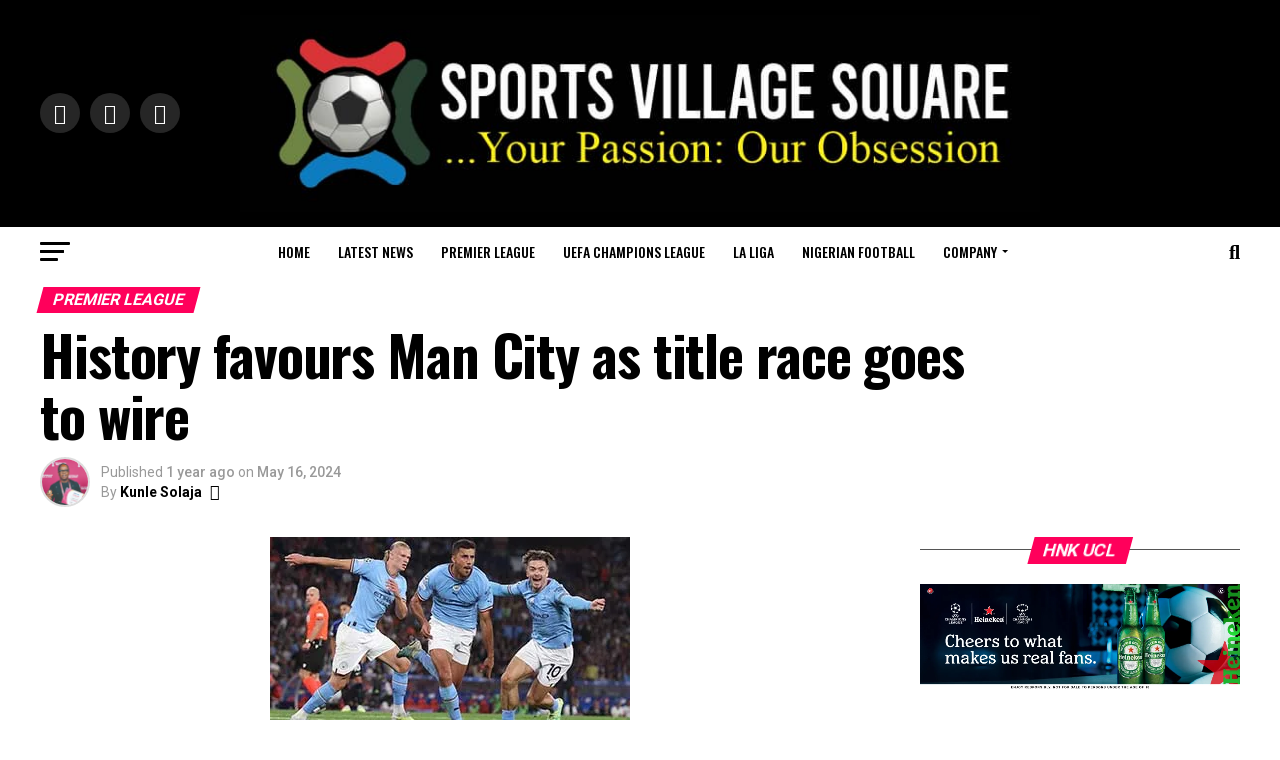

--- FILE ---
content_type: text/html; charset=UTF-8
request_url: https://sportsvillagesquare.com/2024/05/16/history-favours-man-city-as-title-race-goes-to-wire/
body_size: 27915
content:
<!DOCTYPE html>
<html lang="en-GB" prefix="og: https://ogp.me/ns#">
<head>
<meta charset="UTF-8">
<meta name="viewport" id="viewport" content="width=device-width, initial-scale=1.0, maximum-scale=5.0, minimum-scale=1.0, user-scalable=yes"/>
<link rel="pingback" href="https://www.sportsvillagesquare.com/xmlrpc.php"/>
<meta property="og:type" content="article"/>
<meta property="og:image" content="https://i0.wp.com/www.sportsvillagesquare.com/wp-content/uploads/2024/03/Man-City-Seek-Confidence-boosting-Win-Over-Arsenal.jpg?resize=360%2C203&#038;ssl=1"/>
<meta name="twitter:image" content="https://i0.wp.com/www.sportsvillagesquare.com/wp-content/uploads/2024/03/Man-City-Seek-Confidence-boosting-Win-Over-Arsenal.jpg?resize=360%2C203&#038;ssl=1"/>
<meta property="og:url" content="https://www.sportsvillagesquare.com/2024/05/16/history-favours-man-city-as-title-race-goes-to-wire/"/>
<meta property="og:title" content="History favours Man City as title race goes to wire"/>
<meta property="og:description" content="Arsenal have at least taken the Premier League title race to the final day of the season but the omens are not good for Mikel Arteta&#8217;s team if they are to stop Manchester City making history. City&#8217;s nervy 2-0 win at Tottenham Hotspur on Tuesday, their eighth league victory in a row, means they arrive [&hellip;]"/>
<meta name="twitter:card" content="summary_large_image">
<meta name="twitter:url" content="https://www.sportsvillagesquare.com/2024/05/16/history-favours-man-city-as-title-race-goes-to-wire/">
<meta name="twitter:title" content="History favours Man City as title race goes to wire">
<meta name="twitter:description" content="Arsenal have at least taken the Premier League title race to the final day of the season but the omens are not good for Mikel Arteta&#8217;s team if they are to stop Manchester City making history. City&#8217;s nervy 2-0 win at Tottenham Hotspur on Tuesday, their eighth league victory in a row, means they arrive [&hellip;]">
<style>img:is([sizes="auto" i], [sizes^="auto," i]){contain-intrinsic-size:3000px 1500px}</style>
<title>History favours Man City as title race goes to wire - Sports Village Square</title>
<meta name="description" content="Arsenal have at least taken the Premier League title race to the final day of the season but the omens are not good for Mikel Arteta&#039;s team if they are to"/>
<meta name="robots" content="follow, index, max-snippet:-1, max-video-preview:-1, max-image-preview:large"/>
<link rel="canonical" href="https://www.sportsvillagesquare.com/2024/05/16/history-favours-man-city-as-title-race-goes-to-wire/"/>
<meta property="og:locale" content="en_GB"/>
<meta property="og:type" content="article"/>
<meta property="og:title" content="History favours Man City as title race goes to wire - Sports Village Square"/>
<meta property="og:description" content="Arsenal have at least taken the Premier League title race to the final day of the season but the omens are not good for Mikel Arteta&#039;s team if they are to"/>
<meta property="og:url" content="https://www.sportsvillagesquare.com/2024/05/16/history-favours-man-city-as-title-race-goes-to-wire/"/>
<meta property="og:site_name" content="Sports Village Square"/>
<meta property="article:author" content="https://www.facebook.com/kunle.solaja.5/"/>
<meta property="article:section" content="Premier League"/>
<meta property="og:updated_time" content="2024-05-16T15:57:39+01:00"/>
<meta property="og:image" content="https://i0.wp.com/www.sportsvillagesquare.com/wp-content/uploads/2024/03/Man-City-Seek-Confidence-boosting-Win-Over-Arsenal.jpg"/>
<meta property="og:image:secure_url" content="https://i0.wp.com/www.sportsvillagesquare.com/wp-content/uploads/2024/03/Man-City-Seek-Confidence-boosting-Win-Over-Arsenal.jpg"/>
<meta property="og:image:width" content="360"/>
<meta property="og:image:height" content="203"/>
<meta property="og:image:alt" content="Man City Seek Confidence-boosting Win Over Arsenal -"/>
<meta property="og:image:type" content="image/jpeg"/>
<meta property="article:published_time" content="2024-05-16T15:57:38+01:00"/>
<meta property="article:modified_time" content="2024-05-16T15:57:39+01:00"/>
<meta name="twitter:card" content="summary_large_image"/>
<meta name="twitter:title" content="History favours Man City as title race goes to wire - Sports Village Square"/>
<meta name="twitter:description" content="Arsenal have at least taken the Premier League title race to the final day of the season but the omens are not good for Mikel Arteta&#039;s team if they are to"/>
<meta name="twitter:creator" content="@SolajaKunle"/>
<meta name="twitter:image" content="https://i0.wp.com/www.sportsvillagesquare.com/wp-content/uploads/2024/03/Man-City-Seek-Confidence-boosting-Win-Over-Arsenal.jpg"/>
<meta name="twitter:label1" content="Written by"/>
<meta name="twitter:data1" content="Kunle Solaja"/>
<meta name="twitter:label2" content="Time to read"/>
<meta name="twitter:data2" content="3 minutes"/>
<script type="application/ld+json" class="rank-math-schema-pro">{"@context":"https://schema.org","@graph":[{"@type":["Person","Organization"],"@id":"https://www.sportsvillagesquare.com/#person","name":"Sports Village Square"},{"@type":"WebSite","@id":"https://www.sportsvillagesquare.com/#website","url":"https://www.sportsvillagesquare.com","name":"Sports Village Square","publisher":{"@id":"https://www.sportsvillagesquare.com/#person"},"inLanguage":"en-GB"},{"@type":"ImageObject","@id":"https://i0.wp.com/www.sportsvillagesquare.com/wp-content/uploads/2024/03/Man-City-Seek-Confidence-boosting-Win-Over-Arsenal.jpg?fit=360%2C203&amp;ssl=1","url":"https://i0.wp.com/www.sportsvillagesquare.com/wp-content/uploads/2024/03/Man-City-Seek-Confidence-boosting-Win-Over-Arsenal.jpg?fit=360%2C203&amp;ssl=1","width":"360","height":"203","caption":"Man City Seek Confidence-boosting Win Over Arsenal -","inLanguage":"en-GB"},{"@type":"WebPage","@id":"https://www.sportsvillagesquare.com/2024/05/16/history-favours-man-city-as-title-race-goes-to-wire/#webpage","url":"https://www.sportsvillagesquare.com/2024/05/16/history-favours-man-city-as-title-race-goes-to-wire/","name":"History favours Man City as title race goes to wire - Sports Village Square","datePublished":"2024-05-16T15:57:38+01:00","dateModified":"2024-05-16T15:57:39+01:00","isPartOf":{"@id":"https://www.sportsvillagesquare.com/#website"},"primaryImageOfPage":{"@id":"https://i0.wp.com/www.sportsvillagesquare.com/wp-content/uploads/2024/03/Man-City-Seek-Confidence-boosting-Win-Over-Arsenal.jpg?fit=360%2C203&amp;ssl=1"},"inLanguage":"en-GB"},{"@type":"Person","@id":"https://www.sportsvillagesquare.com/author/editor/","name":"Kunle Solaja","description":"Kunle Solaja is the author of landmark books on sports and journalism as well as being a multiple award-winning journalist and editor of long standing. He is easily Nigeria\u2019s foremost soccer diarist and Africa's most capped FIFA World Cup journalist, having attended all FIFA World Cup finals from Italia \u201990 to Qatar 2022. He was honoured at the Qatar 2022 World Cup by FIFA and AIPS.","url":"https://www.sportsvillagesquare.com/author/editor/","image":{"@type":"ImageObject","@id":"https://secure.gravatar.com/avatar/e20df74f27da132c7160d06411dac59a145a2aff5d15ad6fc737fa3baa4fcf70?s=96&amp;d=mm&amp;r=g","url":"https://secure.gravatar.com/avatar/e20df74f27da132c7160d06411dac59a145a2aff5d15ad6fc737fa3baa4fcf70?s=96&amp;d=mm&amp;r=g","caption":"Kunle Solaja","inLanguage":"en-GB"},"sameAs":["https://www.sportsvillagesquare.com","https://www.facebook.com/kunle.solaja.5/","https://twitter.com/SolajaKunle"]},{"@type":"BlogPosting","headline":"History favours Man City as title race goes to wire - Sports Village Square","datePublished":"2024-05-16T15:57:38+01:00","dateModified":"2024-05-16T15:57:39+01:00","articleSection":"Premier League","author":{"@id":"https://www.sportsvillagesquare.com/author/editor/","name":"Kunle Solaja"},"publisher":{"@id":"https://www.sportsvillagesquare.com/#person"},"description":"Arsenal have at least taken the Premier League title race to the final day of the season but the omens are not good for Mikel Arteta&#039;s team if they are to","name":"History favours Man City as title race goes to wire - Sports Village Square","@id":"https://www.sportsvillagesquare.com/2024/05/16/history-favours-man-city-as-title-race-goes-to-wire/#richSnippet","isPartOf":{"@id":"https://www.sportsvillagesquare.com/2024/05/16/history-favours-man-city-as-title-race-goes-to-wire/#webpage"},"image":{"@id":"https://i0.wp.com/www.sportsvillagesquare.com/wp-content/uploads/2024/03/Man-City-Seek-Confidence-boosting-Win-Over-Arsenal.jpg?fit=360%2C203&amp;ssl=1"},"inLanguage":"en-GB","mainEntityOfPage":{"@id":"https://www.sportsvillagesquare.com/2024/05/16/history-favours-man-city-as-title-race-goes-to-wire/#webpage"}}]}</script>
<link rel='dns-prefetch' href='//secure.gravatar.com'/>
<link rel='dns-prefetch' href='//www.googletagmanager.com'/>
<link rel='dns-prefetch' href='//stats.wp.com'/>
<link rel='dns-prefetch' href='//ajax.googleapis.com'/>
<link rel='dns-prefetch' href='//fonts.googleapis.com'/>
<link rel='preconnect' href='//i0.wp.com'/>
<link rel='preconnect' href='//c0.wp.com'/>
<link rel="alternate" type="application/rss+xml" title="Sports Village Square &raquo; Feed" href="https://www.sportsvillagesquare.com/feed/"/>
<link rel="alternate" type="application/rss+xml" title="Sports Village Square &raquo; Comments Feed" href="https://www.sportsvillagesquare.com/comments/feed/"/>
<link rel='stylesheet' id='jetpack_related-posts-css' href='https://c0.wp.com/p/jetpack/15.0.2/modules/related-posts/related-posts.css' type='text/css' media='all'/>
<link rel='stylesheet' id='wp-block-library-css' href='https://c0.wp.com/c/6.8.3/wp-includes/css/dist/block-library/style.min.css' type='text/css' media='all'/>
<style id='classic-theme-styles-inline-css'>.wp-block-button__link{color:#fff;background-color:#32373c;border-radius:9999px;box-shadow:none;text-decoration:none;padding:calc(.667em + 2px) calc(1.333em + 2px);font-size:1.125em}.wp-block-file__button{background:#32373c;color:#fff;text-decoration:none}</style>
<link rel='stylesheet' id='mediaelement-css' href='https://c0.wp.com/c/6.8.3/wp-includes/js/mediaelement/mediaelementplayer-legacy.min.css' type='text/css' media='all'/>
<link rel='stylesheet' id='wp-mediaelement-css' href='https://c0.wp.com/c/6.8.3/wp-includes/js/mediaelement/wp-mediaelement.min.css' type='text/css' media='all'/>
<style id='jetpack-sharing-buttons-style-inline-css'>.jetpack-sharing-buttons__services-list{display:flex;flex-direction:row;flex-wrap:wrap;gap:0;list-style-type:none;margin:5px;padding:0}.jetpack-sharing-buttons__services-list.has-small-icon-size{font-size:12px}.jetpack-sharing-buttons__services-list.has-normal-icon-size{font-size:16px}.jetpack-sharing-buttons__services-list.has-large-icon-size{font-size:24px}.jetpack-sharing-buttons__services-list.has-huge-icon-size{font-size:36px}@media print{.jetpack-sharing-buttons__services-list{display:none!important}}.editor-styles-wrapper .wp-block-jetpack-sharing-buttons{gap:0;padding-inline-start:0}ul.jetpack-sharing-buttons__services-list.has-background{padding:1.25em 2.375em}</style>
<style id='global-styles-inline-css'>:root{--wp--preset--aspect-ratio--square:1;--wp--preset--aspect-ratio--4-3:4/3;--wp--preset--aspect-ratio--3-4:3/4;--wp--preset--aspect-ratio--3-2:3/2;--wp--preset--aspect-ratio--2-3:2/3;--wp--preset--aspect-ratio--16-9:16/9;--wp--preset--aspect-ratio--9-16:9/16;--wp--preset--color--black:#000000;--wp--preset--color--cyan-bluish-gray:#abb8c3;--wp--preset--color--white:#ffffff;--wp--preset--color--pale-pink:#f78da7;--wp--preset--color--vivid-red:#cf2e2e;--wp--preset--color--luminous-vivid-orange:#ff6900;--wp--preset--color--luminous-vivid-amber:#fcb900;--wp--preset--color--light-green-cyan:#7bdcb5;--wp--preset--color--vivid-green-cyan:#00d084;--wp--preset--color--pale-cyan-blue:#8ed1fc;--wp--preset--color--vivid-cyan-blue:#0693e3;--wp--preset--color--vivid-purple:#9b51e0;--wp--preset--gradient--vivid-cyan-blue-to-vivid-purple:linear-gradient(135deg,rgba(6,147,227,1) 0%,rgb(155,81,224) 100%);--wp--preset--gradient--light-green-cyan-to-vivid-green-cyan:linear-gradient(135deg,rgb(122,220,180) 0%,rgb(0,208,130) 100%);--wp--preset--gradient--luminous-vivid-amber-to-luminous-vivid-orange:linear-gradient(135deg,rgba(252,185,0,1) 0%,rgba(255,105,0,1) 100%);--wp--preset--gradient--luminous-vivid-orange-to-vivid-red:linear-gradient(135deg,rgba(255,105,0,1) 0%,rgb(207,46,46) 100%);--wp--preset--gradient--very-light-gray-to-cyan-bluish-gray:linear-gradient(135deg,rgb(238,238,238) 0%,rgb(169,184,195) 100%);--wp--preset--gradient--cool-to-warm-spectrum:linear-gradient(135deg,rgb(74,234,220) 0%,rgb(151,120,209) 20%,rgb(207,42,186) 40%,rgb(238,44,130) 60%,rgb(251,105,98) 80%,rgb(254,248,76) 100%);--wp--preset--gradient--blush-light-purple:linear-gradient(135deg,rgb(255,206,236) 0%,rgb(152,150,240) 100%);--wp--preset--gradient--blush-bordeaux:linear-gradient(135deg,rgb(254,205,165) 0%,rgb(254,45,45) 50%,rgb(107,0,62) 100%);--wp--preset--gradient--luminous-dusk:linear-gradient(135deg,rgb(255,203,112) 0%,rgb(199,81,192) 50%,rgb(65,88,208) 100%);--wp--preset--gradient--pale-ocean:linear-gradient(135deg,rgb(255,245,203) 0%,rgb(182,227,212) 50%,rgb(51,167,181) 100%);--wp--preset--gradient--electric-grass:linear-gradient(135deg,rgb(202,248,128) 0%,rgb(113,206,126) 100%);--wp--preset--gradient--midnight:linear-gradient(135deg,rgb(2,3,129) 0%,rgb(40,116,252) 100%);--wp--preset--font-size--small:13px;--wp--preset--font-size--medium:20px;--wp--preset--font-size--large:36px;--wp--preset--font-size--x-large:42px;--wp--preset--spacing--20:0.44rem;--wp--preset--spacing--30:0.67rem;--wp--preset--spacing--40:1rem;--wp--preset--spacing--50:1.5rem;--wp--preset--spacing--60:2.25rem;--wp--preset--spacing--70:3.38rem;--wp--preset--spacing--80:5.06rem;--wp--preset--shadow--natural:6px 6px 9px rgba(0, 0, 0, 0.2);--wp--preset--shadow--deep:12px 12px 50px rgba(0, 0, 0, 0.4);--wp--preset--shadow--sharp:6px 6px 0px rgba(0, 0, 0, 0.2);--wp--preset--shadow--outlined:6px 6px 0px -3px rgba(255, 255, 255, 1), 6px 6px rgba(0, 0, 0, 1);--wp--preset--shadow--crisp:6px 6px 0px rgba(0, 0, 0, 1);}:where(.is-layout-flex){gap:0.5em;}:where(.is-layout-grid){gap:0.5em;}body .is-layout-flex{display:flex;}.is-layout-flex{flex-wrap:wrap;align-items:center;}.is-layout-flex > :is(*, div){margin:0;}body .is-layout-grid{display:grid;}.is-layout-grid > :is(*, div){margin:0;}:where(.wp-block-columns.is-layout-flex){gap:2em;}:where(.wp-block-columns.is-layout-grid){gap:2em;}:where(.wp-block-post-template.is-layout-flex){gap:1.25em;}:where(.wp-block-post-template.is-layout-grid){gap:1.25em;}.has-black-color{color:var(--wp--preset--color--black) !important;}.has-cyan-bluish-gray-color{color:var(--wp--preset--color--cyan-bluish-gray) !important;}.has-white-color{color:var(--wp--preset--color--white) !important;}.has-pale-pink-color{color:var(--wp--preset--color--pale-pink) !important;}.has-vivid-red-color{color:var(--wp--preset--color--vivid-red) !important;}.has-luminous-vivid-orange-color{color:var(--wp--preset--color--luminous-vivid-orange) !important;}.has-luminous-vivid-amber-color{color:var(--wp--preset--color--luminous-vivid-amber) !important;}.has-light-green-cyan-color{color:var(--wp--preset--color--light-green-cyan) !important;}.has-vivid-green-cyan-color{color:var(--wp--preset--color--vivid-green-cyan) !important;}.has-pale-cyan-blue-color{color:var(--wp--preset--color--pale-cyan-blue) !important;}.has-vivid-cyan-blue-color{color:var(--wp--preset--color--vivid-cyan-blue) !important;}.has-vivid-purple-color{color:var(--wp--preset--color--vivid-purple) !important;}.has-black-background-color{background-color:var(--wp--preset--color--black) !important;}.has-cyan-bluish-gray-background-color{background-color:var(--wp--preset--color--cyan-bluish-gray) !important;}.has-white-background-color{background-color:var(--wp--preset--color--white) !important;}.has-pale-pink-background-color{background-color:var(--wp--preset--color--pale-pink) !important;}.has-vivid-red-background-color{background-color:var(--wp--preset--color--vivid-red) !important;}.has-luminous-vivid-orange-background-color{background-color:var(--wp--preset--color--luminous-vivid-orange) !important;}.has-luminous-vivid-amber-background-color{background-color:var(--wp--preset--color--luminous-vivid-amber) !important;}.has-light-green-cyan-background-color{background-color:var(--wp--preset--color--light-green-cyan) !important;}.has-vivid-green-cyan-background-color{background-color:var(--wp--preset--color--vivid-green-cyan) !important;}.has-pale-cyan-blue-background-color{background-color:var(--wp--preset--color--pale-cyan-blue) !important;}.has-vivid-cyan-blue-background-color{background-color:var(--wp--preset--color--vivid-cyan-blue) !important;}.has-vivid-purple-background-color{background-color:var(--wp--preset--color--vivid-purple) !important;}.has-black-border-color{border-color:var(--wp--preset--color--black) !important;}.has-cyan-bluish-gray-border-color{border-color:var(--wp--preset--color--cyan-bluish-gray) !important;}.has-white-border-color{border-color:var(--wp--preset--color--white) !important;}.has-pale-pink-border-color{border-color:var(--wp--preset--color--pale-pink) !important;}.has-vivid-red-border-color{border-color:var(--wp--preset--color--vivid-red) !important;}.has-luminous-vivid-orange-border-color{border-color:var(--wp--preset--color--luminous-vivid-orange) !important;}.has-luminous-vivid-amber-border-color{border-color:var(--wp--preset--color--luminous-vivid-amber) !important;}.has-light-green-cyan-border-color{border-color:var(--wp--preset--color--light-green-cyan) !important;}.has-vivid-green-cyan-border-color{border-color:var(--wp--preset--color--vivid-green-cyan) !important;}.has-pale-cyan-blue-border-color{border-color:var(--wp--preset--color--pale-cyan-blue) !important;}.has-vivid-cyan-blue-border-color{border-color:var(--wp--preset--color--vivid-cyan-blue) !important;}.has-vivid-purple-border-color{border-color:var(--wp--preset--color--vivid-purple) !important;}.has-vivid-cyan-blue-to-vivid-purple-gradient-background{background:var(--wp--preset--gradient--vivid-cyan-blue-to-vivid-purple) !important;}.has-light-green-cyan-to-vivid-green-cyan-gradient-background{background:var(--wp--preset--gradient--light-green-cyan-to-vivid-green-cyan) !important;}.has-luminous-vivid-amber-to-luminous-vivid-orange-gradient-background{background:var(--wp--preset--gradient--luminous-vivid-amber-to-luminous-vivid-orange) !important;}.has-luminous-vivid-orange-to-vivid-red-gradient-background{background:var(--wp--preset--gradient--luminous-vivid-orange-to-vivid-red) !important;}.has-very-light-gray-to-cyan-bluish-gray-gradient-background{background:var(--wp--preset--gradient--very-light-gray-to-cyan-bluish-gray) !important;}.has-cool-to-warm-spectrum-gradient-background{background:var(--wp--preset--gradient--cool-to-warm-spectrum) !important;}.has-blush-light-purple-gradient-background{background:var(--wp--preset--gradient--blush-light-purple) !important;}.has-blush-bordeaux-gradient-background{background:var(--wp--preset--gradient--blush-bordeaux) !important;}.has-luminous-dusk-gradient-background{background:var(--wp--preset--gradient--luminous-dusk) !important;}.has-pale-ocean-gradient-background{background:var(--wp--preset--gradient--pale-ocean) !important;}.has-electric-grass-gradient-background{background:var(--wp--preset--gradient--electric-grass) !important;}.has-midnight-gradient-background{background:var(--wp--preset--gradient--midnight) !important;}.has-small-font-size{font-size:var(--wp--preset--font-size--small) !important;}.has-medium-font-size{font-size:var(--wp--preset--font-size--medium) !important;}.has-large-font-size{font-size:var(--wp--preset--font-size--large) !important;}.has-x-large-font-size{font-size:var(--wp--preset--font-size--x-large) !important;}:where(.wp-block-post-template.is-layout-flex){gap:1.25em;}:where(.wp-block-post-template.is-layout-grid){gap:1.25em;}:where(.wp-block-columns.is-layout-flex){gap:2em;}:where(.wp-block-columns.is-layout-grid){gap:2em;}:root :where(.wp-block-pullquote){font-size:1.5em;line-height:1.6;}</style>
<link rel="stylesheet" type="text/css" href="//www.sportsvillagesquare.com/wp-content/cache/wpfc-minified/88fgi1u8/dwwtb.css" media="all"/>
<style id='mvp-custom-style-inline-css'>#mvp-wallpaper{background:url() no-repeat 50% 0;}
#mvp-foot-copy a{color:#0be6af;}
#mvp-content-main p a,
#mvp-content-main ul a,
#mvp-content-main ol a,
.mvp-post-add-main p a, .mvp-post-add-main ul a, .mvp-post-add-main ol a{box-shadow:inset 0 -4px 0 #0be6af;}
#mvp-content-main p a:hover,
#mvp-content-main ul a:hover,
#mvp-content-main ol a:hover,
.mvp-post-add-main p a:hover, .mvp-post-add-main ul a:hover, .mvp-post-add-main ol a:hover{background:#0be6af;}
a, a:visited, .post-info-name a, .woocommerce .woocommerce-breadcrumb a{color:#ff005b;}
#mvp-side-wrap a:hover{color:#ff005b;}
.mvp-fly-top:hover, .mvp-vid-box-wrap, ul.mvp-soc-mob-list li.mvp-soc-mob-com{background:#0be6af;}
nav.mvp-fly-nav-menu ul li.menu-item-has-children:after, .mvp-feat1-left-wrap span.mvp-cd-cat, .mvp-widget-feat1-top-story span.mvp-cd-cat, .mvp-widget-feat2-left-cont span.mvp-cd-cat, .mvp-widget-dark-feat span.mvp-cd-cat, .mvp-widget-dark-sub span.mvp-cd-cat, .mvp-vid-wide-text span.mvp-cd-cat, .mvp-feat2-top-text span.mvp-cd-cat, .mvp-feat3-main-story span.mvp-cd-cat, .mvp-feat3-sub-text span.mvp-cd-cat, .mvp-feat4-main-text span.mvp-cd-cat, .woocommerce-message:before, .woocommerce-info:before, .woocommerce-message:before{color:#0be6af;}
#searchform input,
.mvp-authors-name{border-bottom:1px solid #0be6af;}
.mvp-fly-top:hover{border-top:1px solid #0be6af;border-left:1px solid #0be6af;border-bottom:1px solid #0be6af;}
.woocommerce .widget_price_filter .ui-slider .ui-slider-handle, .woocommerce #respond input#submit.alt,
.woocommerce a.button.alt, .woocommerce button.button.alt, .woocommerce input.button.alt, .woocommerce #respond input#submit.alt:hover,
.woocommerce a.button.alt:hover, .woocommerce button.button.alt:hover, .woocommerce input.button.alt:hover{background-color:#0be6af;}
.woocommerce-error, .woocommerce-info, .woocommerce-message{border-top-color:#0be6af;}
ul.mvp-feat1-list-buts li.active span.mvp-feat1-list-but, span.mvp-widget-home-title, span.mvp-post-cat, span.mvp-feat1-pop-head{background:#ff005b;}
.woocommerce span.onsale{background-color:#ff005b;}
.mvp-widget-feat2-side-more-but, .woocommerce .star-rating span:before, span.mvp-prev-next-label, .mvp-cat-date-wrap .sticky{color:#ff005b !important;}
#mvp-main-nav-top,
#mvp-fly-wrap,
.mvp-soc-mob-right, #mvp-main-nav-small-cont{background:#000000;}
#mvp-main-nav-small .mvp-fly-but-wrap span,
#mvp-main-nav-small .mvp-search-but-wrap span,
.mvp-nav-top-left .mvp-fly-but-wrap span, #mvp-fly-wrap .mvp-fly-but-wrap span{background:#555555;}
.mvp-nav-top-right .mvp-nav-search-but, span.mvp-fly-soc-head, .mvp-soc-mob-right i, #mvp-main-nav-small span.mvp-nav-search-but,
#mvp-main-nav-small .mvp-nav-menu ul li a{color:#555555;}
#mvp-main-nav-small .mvp-nav-menu ul li.menu-item-has-children a:after{border-color:#555555 transparent transparent transparent;}
#mvp-nav-top-wrap span.mvp-nav-search-but:hover,
#mvp-main-nav-small span.mvp-nav-search-but:hover{color:#0be6af;}
#mvp-nav-top-wrap .mvp-fly-but-wrap:hover span,
#mvp-main-nav-small .mvp-fly-but-wrap:hover span,
span.mvp-woo-cart-num:hover{background:#0be6af;}
#mvp-main-nav-bot-cont{background:#ffffff;}
#mvp-nav-bot-wrap .mvp-fly-but-wrap span,
#mvp-nav-bot-wrap .mvp-search-but-wrap span{background:#000000;}
#mvp-nav-bot-wrap span.mvp-nav-search-but,
#mvp-nav-bot-wrap .mvp-nav-menu ul li a{color:#000000;}
#mvp-nav-bot-wrap .mvp-nav-menu ul li.menu-item-has-children a:after{border-color:#000000 transparent transparent transparent;}
.mvp-nav-menu ul li:hover a{border-bottom:5px solid #0be6af;}
#mvp-nav-bot-wrap .mvp-fly-but-wrap:hover span{background:#0be6af;}
#mvp-nav-bot-wrap span.mvp-nav-search-but:hover{color:#0be6af;}
body, .mvp-feat1-feat-text p, .mvp-feat2-top-text p, .mvp-feat3-main-text p, .mvp-feat3-sub-text p, #searchform input,
.mvp-author-info-text, span.mvp-post-excerpt, .mvp-nav-menu ul li ul.sub-menu li a, nav.mvp-fly-nav-menu ul li a, .mvp-ad-label, span.mvp-feat-caption, .mvp-post-tags a, .mvp-post-tags a:visited, span.mvp-author-box-name a, #mvp-author-box-text p,
.mvp-post-gallery-text p, ul.mvp-soc-mob-list li span, #comments,
h3#reply-title,
h2.comments, #mvp-foot-copy p,
span.mvp-fly-soc-head, .mvp-post-tags-header, span.mvp-prev-next-label, span.mvp-post-add-link-but, #mvp-comments-button a,
#mvp-comments-button span.mvp-comment-but-text,
.woocommerce ul.product_list_widget span.product-title, .woocommerce ul.product_list_widget li a, .woocommerce #reviews #comments ol.commentlist li .comment-text p.meta,
.woocommerce div.product p.price, .woocommerce div.product p.price ins, .woocommerce div.product p.price del, .woocommerce ul.products li.product .price del, .woocommerce ul.products li.product .price ins, .woocommerce ul.products li.product .price, .woocommerce #respond input#submit,
.woocommerce a.button, .woocommerce button.button, .woocommerce input.button, .woocommerce .widget_price_filter .price_slider_amount .button, .woocommerce span.onsale, .woocommerce-review-link, #woo-content p.woocommerce-result-count,
.woocommerce div.product .woocommerce-tabs ul.tabs li a, a.mvp-inf-more-but, span.mvp-cont-read-but, span.mvp-cd-cat, span.mvp-cd-date, .mvp-feat4-main-text p, span.mvp-woo-cart-num, span.mvp-widget-home-title2, .wp-caption, #mvp-content-main p.wp-caption-text,
.gallery-caption, .mvp-post-add-main p.wp-caption-text, #bbpress-forums,
#bbpress-forums p,
.protected-post-form input, #mvp-feat6-text p{font-family:'Roboto', sans-serif;font-display:swap;}
.mvp-blog-story-text p, span.mvp-author-page-desc, #mvp-404 p,
.mvp-widget-feat1-bot-text p, .mvp-widget-feat2-left-text p, .mvp-flex-story-text p, .mvp-search-text p, #mvp-content-main p,
.mvp-post-add-main p, #mvp-content-main ul li,
#mvp-content-main ol li,
.rwp-summary, .rwp-u-review__comment, .mvp-feat5-mid-main-text p, .mvp-feat5-small-main-text p, #mvp-content-main .wp-block-button__link,
.wp-block-audio figcaption, .wp-block-video figcaption, .wp-block-embed figcaption, .wp-block-verse pre, pre.wp-block-verse{font-family:'PT Serif', sans-serif;font-display:swap;}
.mvp-nav-menu ul li a, #mvp-foot-menu ul li a{font-family:'Oswald', sans-serif;font-display:swap;}
.mvp-feat1-sub-text h2, .mvp-feat1-pop-text h2, .mvp-feat1-list-text h2, .mvp-widget-feat1-top-text h2, .mvp-widget-feat1-bot-text h2, .mvp-widget-dark-feat-text h2, .mvp-widget-dark-sub-text h2, .mvp-widget-feat2-left-text h2, .mvp-widget-feat2-right-text h2, .mvp-blog-story-text h2, .mvp-flex-story-text h2, .mvp-vid-wide-more-text p, .mvp-prev-next-text p, .mvp-related-text, .mvp-post-more-text p, h2.mvp-authors-latest a, .mvp-feat2-bot-text h2, .mvp-feat3-sub-text h2, .mvp-feat3-main-text h2, .mvp-feat4-main-text h2, .mvp-feat5-text h2, .mvp-feat5-mid-main-text h2, .mvp-feat5-small-main-text h2, .mvp-feat5-mid-sub-text h2, #mvp-feat6-text h2,
.alp-related-posts-wrapper .alp-related-post .post-title{font-family:'Oswald', sans-serif;font-display:swap;}
.mvp-feat2-top-text h2, .mvp-feat1-feat-text h2, h1.mvp-post-title, h1.mvp-post-title-wide, .mvp-drop-nav-title h4, #mvp-content-main blockquote p,
.mvp-post-add-main blockquote p, #mvp-content-main p.has-large-font-size,
#mvp-404 h1,
#woo-content h1.page-title,
.woocommerce div.product .product_title, .woocommerce ul.products li.product h3, .alp-related-posts .current .post-title{font-family:'Oswald', sans-serif;font-display:swap;}
span.mvp-feat1-pop-head, .mvp-feat1-pop-text:before, span.mvp-feat1-list-but, span.mvp-widget-home-title, .mvp-widget-feat2-side-more, span.mvp-post-cat, span.mvp-page-head, h1.mvp-author-top-head, .mvp-authors-name, #mvp-content-main h1,
#mvp-content-main h2,
#mvp-content-main h3,
#mvp-content-main h4,
#mvp-content-main h5,
#mvp-content-main h6,
.woocommerce .related h2, .woocommerce div.product .woocommerce-tabs .panel h2, .woocommerce div.product .product_title, .mvp-feat5-side-list .mvp-feat1-list-img:after{font-family:'Roboto', sans-serif;font-display:swap;}
#mvp-leader-wrap{position:relative;}
#mvp-site-main{margin-top:0;}
#mvp-leader-wrap{top:0 !important;}
.mvp-nav-links{display:none;}
@media screen and (max-width:479px){
.single #mvp-content-body-top{max-height:400px;}
.single .mvp-cont-read-but-wrap{display:inline;}
}</style>
<link rel="stylesheet" type="text/css" href="//www.sportsvillagesquare.com/wp-content/cache/wpfc-minified/gqjjtg5/dwwtb.css" media="all"/>
<link rel='stylesheet' id='sharedaddy-css' href='https://c0.wp.com/p/jetpack/15.0.2/modules/sharedaddy/sharing.css' type='text/css' media='all'/>
<link rel='stylesheet' id='social-logos-css' href='https://c0.wp.com/p/jetpack/15.0.2/_inc/social-logos/social-logos.min.css' type='text/css' media='all'/>
<script data-wpfc-render="false">(function(){let events=["mousemove", "wheel", "scroll", "touchstart", "touchmove"];let fired=false;events.forEach(function(event){window.addEventListener(event, function(){if(fired===false){fired=true;setTimeout(function(){ (function(d,s){var f=d.getElementsByTagName(s)[0];j=d.createElement(s);j.setAttribute('type', 'text/javascript');j.setAttribute('src', 'https://www.googletagmanager.com/gtag/js?id=GT-5RM82TDM');j.setAttribute('id', 'google_gtagjs-js');f.parentNode.insertBefore(j,f);})(document,'script'); }, 5);}},{once: true});});})();</script>
<link rel="https://api.w.org/" href="https://www.sportsvillagesquare.com/wp-json/"/><link rel="alternate" title="JSON" type="application/json" href="https://www.sportsvillagesquare.com/wp-json/wp/v2/posts/23862"/><link rel="EditURI" type="application/rsd+xml" title="RSD" href="https://www.sportsvillagesquare.com/xmlrpc.php?rsd"/>
<meta name="generator" content="WordPress 6.8.3"/>
<link rel='shortlink' href='https://www.sportsvillagesquare.com/?p=23862'/>
<link rel="alternate" title="oEmbed (JSON)" type="application/json+oembed" href="https://www.sportsvillagesquare.com/wp-json/oembed/1.0/embed?url=https%3A%2F%2Fwww.sportsvillagesquare.com%2F2024%2F05%2F16%2Fhistory-favours-man-city-as-title-race-goes-to-wire%2F"/>
<link rel="alternate" title="oEmbed (XML)" type="text/xml+oembed" href="https://www.sportsvillagesquare.com/wp-json/oembed/1.0/embed?url=https%3A%2F%2Fwww.sportsvillagesquare.com%2F2024%2F05%2F16%2Fhistory-favours-man-city-as-title-race-goes-to-wire%2F&#038;format=xml"/>
<meta name="generator" content="Site Kit by Google 1.163.0"/>	<style>img#wpstats{display:none}</style>
<link rel="icon" href="https://i0.wp.com/www.sportsvillagesquare.com/wp-content/uploads/2024/03/cropped-sports-village-square-favicon.png?fit=32%2C32&#038;ssl=1" sizes="32x32"/>
<link rel="icon" href="https://i0.wp.com/www.sportsvillagesquare.com/wp-content/uploads/2024/03/cropped-sports-village-square-favicon.png?fit=192%2C192&#038;ssl=1" sizes="192x192"/>
<link rel="apple-touch-icon" href="https://i0.wp.com/www.sportsvillagesquare.com/wp-content/uploads/2024/03/cropped-sports-village-square-favicon.png?fit=180%2C180&#038;ssl=1"/>
<meta name="msapplication-TileImage" content="https://i0.wp.com/www.sportsvillagesquare.com/wp-content/uploads/2024/03/cropped-sports-village-square-favicon.png?fit=270%2C270&#038;ssl=1"/>
<script data-wpfc-render="false">var Wpfcll={s:[],osl:0,scroll:false,i:function(){Wpfcll.ss();window.addEventListener('load',function(){let observer=new MutationObserver(mutationRecords=>{Wpfcll.osl=Wpfcll.s.length;Wpfcll.ss();if(Wpfcll.s.length > Wpfcll.osl){Wpfcll.ls(false);}});observer.observe(document.getElementsByTagName("html")[0],{childList:true,attributes:true,subtree:true,attributeFilter:["src"],attributeOldValue:false,characterDataOldValue:false});Wpfcll.ls(true);});window.addEventListener('scroll',function(){Wpfcll.scroll=true;Wpfcll.ls(false);});window.addEventListener('resize',function(){Wpfcll.scroll=true;Wpfcll.ls(false);});window.addEventListener('click',function(){Wpfcll.scroll=true;Wpfcll.ls(false);});},c:function(e,pageload){var w=document.documentElement.clientHeight || body.clientHeight;var n=0;if(pageload){n=0;}else{n=(w > 800) ? 800:200;n=Wpfcll.scroll ? 800:n;}var er=e.getBoundingClientRect();var t=0;var p=e.parentNode ? e.parentNode:false;if(typeof p.getBoundingClientRect=="undefined"){var pr=false;}else{var pr=p.getBoundingClientRect();}if(er.x==0 && er.y==0){for(var i=0;i < 10;i++){if(p){if(pr.x==0 && pr.y==0){if(p.parentNode){p=p.parentNode;}if(typeof p.getBoundingClientRect=="undefined"){pr=false;}else{pr=p.getBoundingClientRect();}}else{t=pr.top;break;}}};}else{t=er.top;}if(w - t+n > 0){return true;}return false;},r:function(e,pageload){var s=this;var oc,ot;try{oc=e.getAttribute("data-wpfc-original-src");ot=e.getAttribute("data-wpfc-original-srcset");originalsizes=e.getAttribute("data-wpfc-original-sizes");if(s.c(e,pageload)){if(oc || ot){if(e.tagName=="DIV" || e.tagName=="A" || e.tagName=="SPAN"){e.style.backgroundImage="url("+oc+")";e.removeAttribute("data-wpfc-original-src");e.removeAttribute("data-wpfc-original-srcset");e.removeAttribute("onload");}else{if(oc){e.setAttribute('src',oc);}if(ot){e.setAttribute('srcset',ot);}if(originalsizes){e.setAttribute('sizes',originalsizes);}if(e.getAttribute("alt") && e.getAttribute("alt")=="blank"){e.removeAttribute("alt");}e.removeAttribute("data-wpfc-original-src");e.removeAttribute("data-wpfc-original-srcset");e.removeAttribute("data-wpfc-original-sizes");e.removeAttribute("onload");if(e.tagName=="IFRAME"){var y="https://www.youtube.com/embed/";if(navigator.userAgent.match(/\sEdge?\/\d/i)){e.setAttribute('src',e.getAttribute("src").replace(/.+\/templates\/youtube\.html\#/,y));}e.onload=function(){if(typeof window.jQuery !="undefined"){if(jQuery.fn.fitVids){jQuery(e).parent().fitVids({customSelector:"iframe[src]"});}}var s=e.getAttribute("src").match(/templates\/youtube\.html\#(.+)/);if(s){try{var i=e.contentDocument || e.contentWindow;if(i.location.href=="about:blank"){e.setAttribute('src',y+s[1]);}}catch(err){e.setAttribute('src',y+s[1]);}}}}}}else{if(e.tagName=="NOSCRIPT"){if(typeof window.jQuery !="undefined"){if(jQuery(e).attr("data-type")=="wpfc"){e.removeAttribute("data-type");jQuery(e).after(jQuery(e).text());}}}}}}catch(error){console.log(error);console.log("==>",e);}},ss:function(){var i=Array.prototype.slice.call(document.getElementsByTagName("img"));var f=Array.prototype.slice.call(document.getElementsByTagName("iframe"));var d=Array.prototype.slice.call(document.getElementsByTagName("div"));var a=Array.prototype.slice.call(document.getElementsByTagName("a"));var s=Array.prototype.slice.call(document.getElementsByTagName("span"));var n=Array.prototype.slice.call(document.getElementsByTagName("noscript"));this.s=i.concat(f).concat(d).concat(a).concat(s).concat(n);},ls:function(pageload){var s=this;[].forEach.call(s.s,function(e,index){s.r(e,pageload);});}};document.addEventListener('DOMContentLoaded',function(){wpfci();});function wpfci(){Wpfcll.i();}</script>
</head>
<body class="wp-singular post-template-default single single-post postid-23862 single-format-standard wp-embed-responsive wp-theme-zox-news">
<div id="mvp-fly-wrap">
<div id="mvp-fly-menu-top" class="left relative">
<div class="mvp-fly-top-out left relative">
<div class="mvp-fly-top-in">
<div id="mvp-fly-logo" class="left relative"> <a href="https://www.sportsvillagesquare.com/"><img onload="Wpfcll.r(this,true);" src="https://www.sportsvillagesquare.com/wp-content/plugins/wp-fastest-cache-premium/pro/images/blank.gif" data-wpfc-original-src="https://www.sportsvillagesquare.com/wp-content/uploads/2024/03/sport-village-square-logo.jpg" alt="Sports Village Square" data-rjs="2"/></a></div></div><div class="mvp-fly-but-wrap mvp-fly-but-menu mvp-fly-but-click"> <span></span> <span></span> <span></span> <span></span></div></div></div><div id="mvp-fly-menu-wrap">
<nav class="mvp-fly-nav-menu left relative">
<div class="menu"><ul> <li class="page_item page-item-3198"><a href="https://www.sportsvillagesquare.com/about/">About Us</a></li> <li class="page_item page-item-4303"><a href="https://www.sportsvillagesquare.com/advert-rate/">Advert Rate</a></li> <li class="page_item page-item-89741"><a href="https://www.sportsvillagesquare.com/clients/">Client Portal</a></li> <li class="page_item page-item-89742"><a href="https://www.sportsvillagesquare.com/clients/">Client Portal</a></li> <li class="page_item page-item-228"><a href="https://www.sportsvillagesquare.com/contact/">Contact Us</a></li> <li class="page_item page-item-407"><a href="https://www.sportsvillagesquare.com/">Home</a></li> <li class="page_item page-item-197"><a href="https://www.sportsvillagesquare.com/latest-news/">Latest News</a></li> <li class="page_item page-item-199"><a href="https://www.sportsvillagesquare.com/meet-the-team/">Meet The Team</a></li> <li class="page_item page-item-4993"><a href="https://www.sportsvillagesquare.com/privacy-policy/">Privacy Policy</a></li> </ul></div></nav></div><div id="mvp-fly-soc-wrap"> <span class="mvp-fly-soc-head">Connect with us</span> <ul class="mvp-fly-soc-list left relative"> <li><a href="https://www.facebook.com/kunle.solaja.5/" target="_blank" class="fab fa-facebook-f"></a></li> <li><a href="https://www.twitter.com/SolajaKunle" target="_blank" class="fa-brands fa-x-twitter"></a></li> <li><a href="https://www.instagram.com/sportvillagesquare/" target="_blank" class="fab fa-instagram"></a></li> <li><a href="https://ng.linkedin.com/in/kunle-solaja-b7378622" target="_blank" class="fab fa-linkedin"></a></li> </ul></div></div><div id="mvp-site" class="left relative">
<div id="mvp-search-wrap">
<div id="mvp-search-box"> <form method="get" id="searchform" action="https://www.sportsvillagesquare.com/"> <input type="text" name="s" id="s" value="Search" onfocus='if (this.value == "Search") { this.value = ""; }' onblur='if (this.value == "") { this.value = "Search"; }' /> <input type="hidden" id="searchsubmit" value="Search" /> </form></div><div class="mvp-search-but-wrap mvp-search-click"> <span></span> <span></span></div></div><div id="mvp-site-wall" class="left relative">
<div id="mvp-site-main" class="left relative">
<header id="mvp-main-head-wrap" class="left relative">
<nav id="mvp-main-nav-wrap" class="left relative">
<div id="mvp-main-nav-top" class="left relative">
<div class="mvp-main-box">
<div id="mvp-nav-top-wrap" class="left relative">
<div class="mvp-nav-top-right-out left relative">
<div class="mvp-nav-top-right-in">
<div class="mvp-nav-top-cont left relative">
<div class="mvp-nav-top-left-out relative">
<div class="mvp-nav-top-left">
<div class="mvp-nav-soc-wrap"> <a href="https://www.facebook.com/kunle.solaja.5/" target="_blank"><span class="mvp-nav-soc-but fab fa-facebook-f"></span></a> <a href="https://www.twitter.com/SolajaKunle" target="_blank"><span class="mvp-nav-soc-but fa-brands fa-x-twitter"></span></a> <a href="https://www.instagram.com/sportvillagesquare/" target="_blank"><span class="mvp-nav-soc-but fab fa-instagram"></span></a></div><div class="mvp-fly-but-wrap mvp-fly-but-click left relative"> <span></span> <span></span> <span></span> <span></span></div></div><div class="mvp-nav-top-left-in">
<div class="mvp-nav-top-mid left relative" itemscope itemtype="http://schema.org/Organization">
<a class="mvp-nav-logo-reg" itemprop="url" href="https://www.sportsvillagesquare.com/"><img itemprop="logo" src="https://www.sportsvillagesquare.com/wp-content/uploads/2024/03/sport-village-square-logo.jpg" alt="Sports Village Square" data-rjs="2"/></a>
<a class="mvp-nav-logo-small" href="https://www.sportsvillagesquare.com/"><img onload="Wpfcll.r(this,true);" src="https://www.sportsvillagesquare.com/wp-content/plugins/wp-fastest-cache-premium/pro/images/blank.gif" data-wpfc-original-src="https://www.sportsvillagesquare.com/wp-content/uploads/2024/03/sport-village-square-logo.jpg" alt="Sports Village Square" data-rjs="2"/></a>
<h2 class="mvp-logo-title">Sports Village Square</h2>
<div class="mvp-drop-nav-title left"> <h4>History favours Man City as title race goes to wire</h4></div></div></div></div></div></div><div class="mvp-nav-top-right"> <span class="mvp-nav-search-but fa fa-search fa-2 mvp-search-click"></span></div></div></div></div></div><div id="mvp-main-nav-bot" class="left relative">
<div id="mvp-main-nav-bot-cont" class="left">
<div class="mvp-main-box">
<div id="mvp-nav-bot-wrap" class="left">
<div class="mvp-nav-bot-right-out left">
<div class="mvp-nav-bot-right-in">
<div class="mvp-nav-bot-cont left">
<div class="mvp-nav-bot-left-out">
<div class="mvp-nav-bot-left left relative">
<div class="mvp-fly-but-wrap mvp-fly-but-click left relative"> <span></span> <span></span> <span></span> <span></span></div></div><div class="mvp-nav-bot-left-in">
<div class="mvp-nav-menu left">
<div class="menu-main-menu-container"><ul id="menu-main-menu" class="menu"><li id="menu-item-20400" class="menu-item menu-item-type-post_type menu-item-object-page menu-item-home menu-item-20400"><a href="https://www.sportsvillagesquare.com/">Home</a></li>
<li id="menu-item-297" class="menu-item menu-item-type-post_type menu-item-object-page menu-item-297"><a href="https://www.sportsvillagesquare.com/latest-news/">Latest News</a></li>
<li id="menu-item-20403" class="menu-item menu-item-type-taxonomy menu-item-object-category current-post-ancestor current-menu-parent current-post-parent menu-item-20403 mvp-mega-dropdown"><a href="https://www.sportsvillagesquare.com/category/premier-league/">Premier League</a><div class="mvp-mega-dropdown"><div class="mvp-main-box"><ul class="mvp-mega-list"><li><a href="https://www.sportsvillagesquare.com/2025/10/04/mount-and-sesko-fire-man-united-to-victory-over-sunderland/"><div class="mvp-mega-img"><img onload="Wpfcll.r(this,true);" src="https://www.sportsvillagesquare.com/wp-content/plugins/wp-fastest-cache-premium/pro/images/blank.gif" width="360" height="231" data-wpfc-original-src="https://i0.wp.com/www.sportsvillagesquare.com/wp-content/uploads/2025/10/Man-U-v-Sunderland.png?resize=360%2C231&amp;ssl=1" class="attachment-mvp-mid-thumb size-mvp-mid-thumb wp-post-image" alt="blank" decoding="async" data-wpfc-original-srcset="https://i0.wp.com/www.sportsvillagesquare.com/wp-content/uploads/2025/10/Man-U-v-Sunderland.png?w=360&amp;ssl=1 360w, https://i0.wp.com/www.sportsvillagesquare.com/wp-content/uploads/2025/10/Man-U-v-Sunderland.png?resize=300%2C193&amp;ssl=1 300w" data-wpfc-original-sizes="auto, (max-width: 360px) 100vw, 360px"/></div><p>Mount and Sesko fire Man United to victory over Sunderland</p></a></li><li><a href="https://www.sportsvillagesquare.com/2025/09/28/liverpool-chelsea-and-man-united-lose-on-day-of-late-drama/"><div class="mvp-mega-img"><img onload="Wpfcll.r(this,true);" src="https://www.sportsvillagesquare.com/wp-content/plugins/wp-fastest-cache-premium/pro/images/blank.gif" width="400" height="240" data-wpfc-original-src="https://i0.wp.com/www.sportsvillagesquare.com/wp-content/uploads/2025/09/cystal-Palace.png?resize=400%2C240&amp;ssl=1" class="attachment-mvp-mid-thumb size-mvp-mid-thumb wp-post-image" alt="blank" decoding="async" data-wpfc-original-srcset="https://i0.wp.com/www.sportsvillagesquare.com/wp-content/uploads/2025/09/cystal-Palace.png?resize=590%2C354&amp;ssl=1 590w, https://i0.wp.com/www.sportsvillagesquare.com/wp-content/uploads/2025/09/cystal-Palace.png?resize=400%2C240&amp;ssl=1 400w, https://i0.wp.com/www.sportsvillagesquare.com/wp-content/uploads/2025/09/cystal-Palace.png?zoom=2&amp;resize=400%2C240&amp;ssl=1 800w" data-wpfc-original-sizes="auto, (max-width: 400px) 100vw, 400px"/></div><p>Liverpool, Chelsea and Man United lose on day of late drama</p></a></li><li><a href="https://www.sportsvillagesquare.com/2025/09/21/now-amorim-finds-his-voice-after-manchester-united-defeat-of-chelsea/"><div class="mvp-mega-img"><img onload="Wpfcll.r(this,true);" src="https://www.sportsvillagesquare.com/wp-content/plugins/wp-fastest-cache-premium/pro/images/blank.gif" width="382" height="217" data-wpfc-original-src="https://i0.wp.com/www.sportsvillagesquare.com/wp-content/uploads/2025/09/amorim-1.png?resize=382%2C217&amp;ssl=1" class="attachment-mvp-mid-thumb size-mvp-mid-thumb wp-post-image" alt="blank" decoding="async" data-wpfc-original-srcset="https://i0.wp.com/www.sportsvillagesquare.com/wp-content/uploads/2025/09/amorim-1.png?w=382&amp;ssl=1 382w, https://i0.wp.com/www.sportsvillagesquare.com/wp-content/uploads/2025/09/amorim-1.png?resize=300%2C170&amp;ssl=1 300w" data-wpfc-original-sizes="auto, (max-width: 382px) 100vw, 382px"/></div><p>Now, Amorim finds his voice after Manchester United defeat of Chelsea</p></a></li><li><a href="https://www.sportsvillagesquare.com/2025/09/20/defiant-amorim-says-not-even-pope-can-make-him-change-man-utd-system/"><div class="mvp-mega-img"><img onload="Wpfcll.r(this,true);" src="https://www.sportsvillagesquare.com/wp-content/plugins/wp-fastest-cache-premium/pro/images/blank.gif" width="338" height="233" data-wpfc-original-src="https://i0.wp.com/www.sportsvillagesquare.com/wp-content/uploads/2025/07/amorim.png?resize=338%2C233&amp;ssl=1" class="attachment-mvp-mid-thumb size-mvp-mid-thumb wp-post-image" alt="blank" decoding="async" data-wpfc-original-srcset="https://i0.wp.com/www.sportsvillagesquare.com/wp-content/uploads/2025/07/amorim.png?w=338&amp;ssl=1 338w, https://i0.wp.com/www.sportsvillagesquare.com/wp-content/uploads/2025/07/amorim.png?resize=300%2C207&amp;ssl=1 300w" data-wpfc-original-sizes="auto, (max-width: 338px) 100vw, 338px"/></div><p>Defiant Amorim says not even pope can make him change Man Utd system</p></a></li><li><a href="https://www.sportsvillagesquare.com/2025/09/17/manchester-united-posts-sixth-straight-annual-loss-forecasts-revenue-dip/"><div class="mvp-mega-img"><img onload="Wpfcll.r(this,true);" src="https://www.sportsvillagesquare.com/wp-content/plugins/wp-fastest-cache-premium/pro/images/blank.gif" width="360" height="240" data-wpfc-original-src="https://i0.wp.com/www.sportsvillagesquare.com/wp-content/uploads/2025/08/manchester-united-logo.png?resize=360%2C240&amp;ssl=1" class="attachment-mvp-mid-thumb size-mvp-mid-thumb wp-post-image" alt="blank" decoding="async" data-wpfc-original-srcset="https://i0.wp.com/www.sportsvillagesquare.com/wp-content/uploads/2025/08/manchester-united-logo.png?w=360&amp;ssl=1 360w, https://i0.wp.com/www.sportsvillagesquare.com/wp-content/uploads/2025/08/manchester-united-logo.png?resize=300%2C200&amp;ssl=1 300w" data-wpfc-original-sizes="auto, (max-width: 360px) 100vw, 360px"/></div><p>Manchester United posts sixth straight annual loss, forecasts revenue dip</p></a></li></ul></div></div></li>
<li id="menu-item-20405" class="menu-item menu-item-type-taxonomy menu-item-object-category menu-item-20405 mvp-mega-dropdown"><a href="https://www.sportsvillagesquare.com/category/uefa-champions-league/">UEFA Champions League</a><div class="mvp-mega-dropdown"><div class="mvp-main-box"><ul class="mvp-mega-list"><li><a href="https://www.sportsvillagesquare.com/2025/10/02/osimhen-and-aubameyang-africas-first-men-of-the-match-in-2025-26-champions-league/"><div class="mvp-mega-img"><img onload="Wpfcll.r(this,true);" src="https://www.sportsvillagesquare.com/wp-content/plugins/wp-fastest-cache-premium/pro/images/blank.gif" width="400" height="240" data-wpfc-original-src="https://i0.wp.com/www.sportsvillagesquare.com/wp-content/uploads/2025/10/osimhen-and-Aubamenyang.jpg?resize=400%2C240&amp;ssl=1" class="attachment-mvp-mid-thumb size-mvp-mid-thumb wp-post-image" alt="blank" decoding="async" data-wpfc-original-srcset="https://i0.wp.com/www.sportsvillagesquare.com/wp-content/uploads/2025/10/osimhen-and-Aubamenyang.jpg?resize=1000%2C600&amp;ssl=1 1000w, https://i0.wp.com/www.sportsvillagesquare.com/wp-content/uploads/2025/10/osimhen-and-Aubamenyang.jpg?resize=590%2C354&amp;ssl=1 590w, https://i0.wp.com/www.sportsvillagesquare.com/wp-content/uploads/2025/10/osimhen-and-Aubamenyang.jpg?resize=400%2C240&amp;ssl=1 400w, https://i0.wp.com/www.sportsvillagesquare.com/wp-content/uploads/2025/10/osimhen-and-Aubamenyang.jpg?zoom=2&amp;resize=400%2C240&amp;ssl=1 800w" data-wpfc-original-sizes="auto, (max-width: 400px) 100vw, 400px"/></div><p>Osimhen and Aubameyang: Africa’s First Men of the Match in 2025/26 Champions League</p></a></li><li><a href="https://www.sportsvillagesquare.com/2025/10/01/special-one-mourinho-makes-low-key-losing-return-to-chelsea/"><div class="mvp-mega-img"><img onload="Wpfcll.r(this,true);" src="https://www.sportsvillagesquare.com/wp-content/plugins/wp-fastest-cache-premium/pro/images/blank.gif" width="339" height="240" data-wpfc-original-src="https://i0.wp.com/www.sportsvillagesquare.com/wp-content/uploads/2025/10/mourinho.png?resize=339%2C240&amp;ssl=1" class="attachment-mvp-mid-thumb size-mvp-mid-thumb wp-post-image" alt="blank" decoding="async" /></div><p>&#8216;Special One&#8217; Mourinho makes low-key, losing return to Chelsea</p></a></li><li><a href="https://www.sportsvillagesquare.com/2025/09/19/osimhen-less-galatasaray-crumble-miserably-at-frankfurt/"><div class="mvp-mega-img"><img onload="Wpfcll.r(this,true);" src="https://www.sportsvillagesquare.com/wp-content/plugins/wp-fastest-cache-premium/pro/images/blank.gif" width="382" height="218" data-wpfc-original-src="https://i0.wp.com/www.sportsvillagesquare.com/wp-content/uploads/2025/09/osimhen.png?resize=382%2C218&amp;ssl=1" class="attachment-mvp-mid-thumb size-mvp-mid-thumb wp-post-image" alt="blank" decoding="async" data-wpfc-original-srcset="https://i0.wp.com/www.sportsvillagesquare.com/wp-content/uploads/2025/09/osimhen.png?w=382&amp;ssl=1 382w, https://i0.wp.com/www.sportsvillagesquare.com/wp-content/uploads/2025/09/osimhen.png?resize=300%2C171&amp;ssl=1 300w" data-wpfc-original-sizes="auto, (max-width: 382px) 100vw, 382px"/></div><p>Osimhen-less Galatasaray crumble miserably at Frankfurt</p></a></li><li><a href="https://www.sportsvillagesquare.com/2025/09/19/rashford-shines-with-two-goals-in-barcelonas-2-1-win-at-newcastle/"><div class="mvp-mega-img"><img onload="Wpfcll.r(this,true);" src="https://www.sportsvillagesquare.com/wp-content/plugins/wp-fastest-cache-premium/pro/images/blank.gif" width="359" height="240" data-wpfc-original-src="https://i0.wp.com/www.sportsvillagesquare.com/wp-content/uploads/2025/09/rashford.png?resize=359%2C240&amp;ssl=1" class="attachment-mvp-mid-thumb size-mvp-mid-thumb wp-post-image" alt="blank" decoding="async" data-wpfc-original-srcset="https://i0.wp.com/www.sportsvillagesquare.com/wp-content/uploads/2025/09/rashford.png?w=360&amp;ssl=1 360w, https://i0.wp.com/www.sportsvillagesquare.com/wp-content/uploads/2025/09/rashford.png?resize=300%2C201&amp;ssl=1 300w" data-wpfc-original-sizes="auto, (max-width: 359px) 100vw, 359px"/></div><p>Rashford shines with two goals in Barcelona&#8217;s 2-1 win at Newcastle</p></a></li><li><a href="https://www.sportsvillagesquare.com/2025/09/17/flick-backs-rashford-to-fill-yamals-boots-in-barcelonas-champions-league-return/"><div class="mvp-mega-img"><img onload="Wpfcll.r(this,true);" src="https://www.sportsvillagesquare.com/wp-content/plugins/wp-fastest-cache-premium/pro/images/blank.gif" width="360" height="240" data-wpfc-original-src="https://i0.wp.com/www.sportsvillagesquare.com/wp-content/uploads/2025/01/rashford.jpg?resize=360%2C240&amp;ssl=1" class="attachment-mvp-mid-thumb size-mvp-mid-thumb wp-post-image" alt="blank" decoding="async" /></div><p>Flick backs Rashford to fill Yamal&#8217;s boots in Barcelona&#8217;s Champions League return</p></a></li></ul></div></div></li>
<li id="menu-item-20404" class="menu-item menu-item-type-taxonomy menu-item-object-category menu-item-20404 mvp-mega-dropdown"><a href="https://www.sportsvillagesquare.com/category/la-liga/">La Liga</a><div class="mvp-mega-dropdown"><div class="mvp-main-box"><ul class="mvp-mega-list"><li><a href="https://www.sportsvillagesquare.com/2025/09/24/barca-left-waiting-for-camp-nou-return-after-permit-denied/"><div class="mvp-mega-img"><img onload="Wpfcll.r(this,true);" src="https://www.sportsvillagesquare.com/wp-content/plugins/wp-fastest-cache-premium/pro/images/blank.gif" width="400" height="240" data-wpfc-original-src="https://i0.wp.com/www.sportsvillagesquare.com/wp-content/uploads/2025/09/CAMP-Nou-2.png?resize=400%2C240&amp;ssl=1" class="attachment-mvp-mid-thumb size-mvp-mid-thumb wp-post-image" alt="blank" decoding="async" data-wpfc-original-srcset="https://i0.wp.com/www.sportsvillagesquare.com/wp-content/uploads/2025/09/CAMP-Nou-2.png?resize=590%2C354&amp;ssl=1 590w, https://i0.wp.com/www.sportsvillagesquare.com/wp-content/uploads/2025/09/CAMP-Nou-2.png?resize=400%2C240&amp;ssl=1 400w, https://i0.wp.com/www.sportsvillagesquare.com/wp-content/uploads/2025/09/CAMP-Nou-2.png?zoom=2&amp;resize=400%2C240&amp;ssl=1 800w" data-wpfc-original-sizes="auto, (max-width: 400px) 100vw, 400px"/></div><p>Barca left waiting for Camp Nou return after permit denied</p></a></li><li><a href="https://www.sportsvillagesquare.com/2025/09/17/thomas-partey-pleads-not-guilty-to-rape-sexual-assault-charges-in-uk/"><div class="mvp-mega-img"><img onload="Wpfcll.r(this,true);" src="https://www.sportsvillagesquare.com/wp-content/plugins/wp-fastest-cache-premium/pro/images/blank.gif" width="400" height="240" data-wpfc-original-src="https://i0.wp.com/www.sportsvillagesquare.com/wp-content/uploads/2025/09/partey.png?resize=400%2C240&amp;ssl=1" class="attachment-mvp-mid-thumb size-mvp-mid-thumb wp-post-image" alt="blank" decoding="async" data-wpfc-original-srcset="https://i0.wp.com/www.sportsvillagesquare.com/wp-content/uploads/2025/09/partey.png?resize=590%2C354&amp;ssl=1 590w, https://i0.wp.com/www.sportsvillagesquare.com/wp-content/uploads/2025/09/partey.png?resize=400%2C240&amp;ssl=1 400w, https://i0.wp.com/www.sportsvillagesquare.com/wp-content/uploads/2025/09/partey.png?zoom=2&amp;resize=400%2C240&amp;ssl=1 800w" data-wpfc-original-sizes="auto, (max-width: 400px) 100vw, 400px"/></div><p>Thomas Partey pleads not guilty to rape, sexual assault charges in UK</p></a></li><li><a href="https://www.sportsvillagesquare.com/2025/08/13/real-madrid-oppose-laliga-miami-match-and-urge-uefa-fifa-to-block-it/"><div class="mvp-mega-img"><img onload="Wpfcll.r(this,true);" src="https://www.sportsvillagesquare.com/wp-content/plugins/wp-fastest-cache-premium/pro/images/blank.gif" width="360" height="240" data-wpfc-original-src="https://i0.wp.com/www.sportsvillagesquare.com/wp-content/uploads/2025/08/realmadrid.png?resize=360%2C240&amp;ssl=1" class="attachment-mvp-mid-thumb size-mvp-mid-thumb wp-post-image" alt="blank" decoding="async" /></div><p>Real Madrid oppose LaLiga Miami match and urge UEFA, FIFA to block it</p></a></li><li><a href="https://www.sportsvillagesquare.com/2025/08/08/barcelona-strips-ter-stegen-of-captaincy-as-feud-escalates/"><div class="mvp-mega-img"><img onload="Wpfcll.r(this,true);" src="https://www.sportsvillagesquare.com/wp-content/plugins/wp-fastest-cache-premium/pro/images/blank.gif" width="360" height="240" data-wpfc-original-src="https://i0.wp.com/www.sportsvillagesquare.com/wp-content/uploads/2025/08/ster-.png?resize=360%2C240&amp;ssl=1" class="attachment-mvp-mid-thumb size-mvp-mid-thumb wp-post-image" alt="blank" decoding="async" /></div><p>Barcelona strips Ter Stegen of captaincy as feud escalates</p></a></li><li><a href="https://www.sportsvillagesquare.com/2025/07/17/yamal-inherits-barcelonas-iconic-number-10-jersey/"><div class="mvp-mega-img"><img onload="Wpfcll.r(this,true);" src="https://www.sportsvillagesquare.com/wp-content/plugins/wp-fastest-cache-premium/pro/images/blank.gif" width="360" height="240" data-wpfc-original-src="https://i0.wp.com/www.sportsvillagesquare.com/wp-content/uploads/2025/07/yamal.png?resize=360%2C240&amp;ssl=1" class="attachment-mvp-mid-thumb size-mvp-mid-thumb wp-post-image" alt="blank" decoding="async" data-wpfc-original-srcset="https://i0.wp.com/www.sportsvillagesquare.com/wp-content/uploads/2025/07/yamal.png?w=360&amp;ssl=1 360w, https://i0.wp.com/www.sportsvillagesquare.com/wp-content/uploads/2025/07/yamal.png?resize=300%2C200&amp;ssl=1 300w" data-wpfc-original-sizes="auto, (max-width: 360px) 100vw, 360px"/></div><p>Yamal inherits Barcelona&#8217;s iconic number 10 jersey</p></a></li></ul></div></div></li>
<li id="menu-item-20401" class="menu-item menu-item-type-taxonomy menu-item-object-category menu-item-20401 mvp-mega-dropdown"><a href="https://www.sportsvillagesquare.com/category/nigerian-football/">Nigerian Football</a><div class="mvp-mega-dropdown"><div class="mvp-main-box"><ul class="mvp-mega-list"><li><a href="https://www.sportsvillagesquare.com/2025/10/03/finidi-hails-youngster-elias-after-impressive-display-in-rivers-united-win/"><div class="mvp-mega-img"><img onload="Wpfcll.r(this,true);" src="https://www.sportsvillagesquare.com/wp-content/plugins/wp-fastest-cache-premium/pro/images/blank.gif" width="400" height="240" data-wpfc-original-src="https://i0.wp.com/www.sportsvillagesquare.com/wp-content/uploads/2025/10/Ochobi-Elias1-e1759488214972.jpg?resize=400%2C240&amp;ssl=1" class="attachment-mvp-mid-thumb size-mvp-mid-thumb wp-post-image" alt="blank" decoding="async" data-wpfc-original-srcset="https://i0.wp.com/www.sportsvillagesquare.com/wp-content/uploads/2025/10/Ochobi-Elias1-e1759488214972.jpg?resize=1000%2C600&amp;ssl=1 1000w, https://i0.wp.com/www.sportsvillagesquare.com/wp-content/uploads/2025/10/Ochobi-Elias1-e1759488214972.jpg?resize=590%2C354&amp;ssl=1 590w, https://i0.wp.com/www.sportsvillagesquare.com/wp-content/uploads/2025/10/Ochobi-Elias1-e1759488214972.jpg?resize=400%2C240&amp;ssl=1 400w, https://i0.wp.com/www.sportsvillagesquare.com/wp-content/uploads/2025/10/Ochobi-Elias1-e1759488214972.jpg?zoom=2&amp;resize=400%2C240&amp;ssl=1 800w" data-wpfc-original-sizes="auto, (max-width: 400px) 100vw, 400px"/></div><p>Finidi Hails Youngster Elias After Impressive Display in Rivers United Win</p></a></li><li><a href="https://www.sportsvillagesquare.com/2025/10/03/gti-group-congratulates-nff-on-successful-agm-commends-gusaus-leadership/"><div class="mvp-mega-img"><img onload="Wpfcll.r(this,true);" src="https://www.sportsvillagesquare.com/wp-content/plugins/wp-fastest-cache-premium/pro/images/blank.gif" width="360" height="240" data-wpfc-original-src="https://i0.wp.com/www.sportsvillagesquare.com/wp-content/uploads/2025/01/GMD-GTI-GROUP.jpg?resize=360%2C240&amp;ssl=1" class="attachment-mvp-mid-thumb size-mvp-mid-thumb wp-post-image" alt="blank" decoding="async" data-wpfc-original-srcset="https://i0.wp.com/www.sportsvillagesquare.com/wp-content/uploads/2025/01/GMD-GTI-GROUP.jpg?w=360&amp;ssl=1 360w, https://i0.wp.com/www.sportsvillagesquare.com/wp-content/uploads/2025/01/GMD-GTI-GROUP.jpg?resize=300%2C200&amp;ssl=1 300w" data-wpfc-original-sizes="auto, (max-width: 360px) 100vw, 360px"/></div><p>GTI Group Congratulates NFF on Successful AGM, Commends Gusau’s Leadership</p></a></li><li><a href="https://www.sportsvillagesquare.com/2025/09/30/npfl-queries-warri-wolves-over-coach-suspension-contract-breach/"><div class="mvp-mega-img"><img onload="Wpfcll.r(this,true);" src="https://www.sportsvillagesquare.com/wp-content/plugins/wp-fastest-cache-premium/pro/images/blank.gif" width="249" height="240" data-wpfc-original-src="https://i0.wp.com/www.sportsvillagesquare.com/wp-content/uploads/2025/09/Aluma.jpg?resize=249%2C240&amp;ssl=1" class="attachment-mvp-mid-thumb size-mvp-mid-thumb wp-post-image" alt="blank" decoding="async" /></div><p>NPFL Queries Warri Wolves over Coach Suspension, Contract Breach</p></a></li><li><a href="https://www.sportsvillagesquare.com/2025/09/29/super-eagles-set-for-double-friendly-showdown-with-venezuela-and-colombia-in-usa/"><div class="mvp-mega-img"><img onload="Wpfcll.r(this,true);" src="https://www.sportsvillagesquare.com/wp-content/plugins/wp-fastest-cache-premium/pro/images/blank.gif" width="360" height="240" data-wpfc-original-src="https://i0.wp.com/www.sportsvillagesquare.com/wp-content/uploads/2025/03/super-eagles.jpg?resize=360%2C240&amp;ssl=1" class="attachment-mvp-mid-thumb size-mvp-mid-thumb wp-post-image" alt="blank" decoding="async" data-wpfc-original-srcset="https://i0.wp.com/www.sportsvillagesquare.com/wp-content/uploads/2025/03/super-eagles.jpg?w=360&amp;ssl=1 360w, https://i0.wp.com/www.sportsvillagesquare.com/wp-content/uploads/2025/03/super-eagles.jpg?resize=300%2C200&amp;ssl=1 300w" data-wpfc-original-sizes="auto, (max-width: 360px) 100vw, 360px"/></div><p>Super Eagles Set for Double Friendly Showdown with Venezuela and Colombia in USA</p></a></li><li><a href="https://www.sportsvillagesquare.com/2025/09/27/nff-congress-holds-in-ibadan-applauds-tinubu-makinde-and-global-partners-for-support/"><div class="mvp-mega-img"><img onload="Wpfcll.r(this,true);" src="https://www.sportsvillagesquare.com/wp-content/plugins/wp-fastest-cache-premium/pro/images/blank.gif" width="382" height="215" data-wpfc-original-src="https://i0.wp.com/www.sportsvillagesquare.com/wp-content/uploads/2024/09/Ibrahim-Musa-Gusau.jpeg?resize=382%2C215&amp;ssl=1" class="attachment-mvp-mid-thumb size-mvp-mid-thumb wp-post-image" alt="blank" decoding="async" data-wpfc-original-srcset="https://i0.wp.com/www.sportsvillagesquare.com/wp-content/uploads/2024/09/Ibrahim-Musa-Gusau.jpeg?w=382&amp;ssl=1 382w, https://i0.wp.com/www.sportsvillagesquare.com/wp-content/uploads/2024/09/Ibrahim-Musa-Gusau.jpeg?resize=300%2C169&amp;ssl=1 300w" data-wpfc-original-sizes="auto, (max-width: 382px) 100vw, 382px"/></div><p>NFF Congress Holds in Ibadan, Applauds Tinubu, Makinde, and Global Partners for Support</p></a></li></ul></div></div></li>
<li id="menu-item-89300" class="menu-item menu-item-type-custom menu-item-object-custom menu-item-has-children menu-item-89300"><a href="#">Company</a>
<ul class="sub-menu">
<li id="menu-item-89297" class="menu-item menu-item-type-post_type menu-item-object-page menu-item-89297"><a href="https://www.sportsvillagesquare.com/advert-rate/">Advert Rate</a></li>
<li id="menu-item-89298" class="menu-item menu-item-type-post_type menu-item-object-page menu-item-89298"><a href="https://www.sportsvillagesquare.com/about/">About Us</a></li>
<li id="menu-item-89299" class="menu-item menu-item-type-post_type menu-item-object-page menu-item-89299"><a href="https://www.sportsvillagesquare.com/contact/">Contact Us</a></li>
</ul>
</li>
</ul></div></div></div></div></div></div><div class="mvp-nav-bot-right left relative"> <span class="mvp-nav-search-but fa fa-search fa-2 mvp-search-click"></span></div></div></div></div></div></div></nav>
</header>
<div id="mvp-main-body-wrap" class="left relative">	<article id="mvp-article-wrap" itemscope itemtype="http://schema.org/NewsArticle">
<meta itemscope itemprop="mainEntityOfPage" itemType="https://schema.org/WebPage" itemid="https://www.sportsvillagesquare.com/2024/05/16/history-favours-man-city-as-title-race-goes-to-wire/"/>
<div id="mvp-article-cont" class="left relative">
<div class="mvp-main-box">
<div id="mvp-post-main" class="left relative">
<header id="mvp-post-head" class="left relative">
<h3 class="mvp-post-cat left relative"><a class="mvp-post-cat-link" href="https://www.sportsvillagesquare.com/category/premier-league/"><span class="mvp-post-cat left">Premier League</span></a></h3>
<h1 class="mvp-post-title left entry-title" itemprop="headline">History favours Man City as title race goes to wire</h1>
<div class="mvp-author-info-wrap left relative">
<div class="mvp-author-info-thumb left relative"> <img onload="Wpfcll.r(this,true);" src="https://www.sportsvillagesquare.com/wp-content/plugins/wp-fastest-cache-premium/pro/images/blank.gif" alt="blank" data-wpfc-original-src='https://secure.gravatar.com/avatar/e20df74f27da132c7160d06411dac59a145a2aff5d15ad6fc737fa3baa4fcf70?s=46&#038;d=mm&#038;r=g' data-wpfc-original-srcset='https://secure.gravatar.com/avatar/e20df74f27da132c7160d06411dac59a145a2aff5d15ad6fc737fa3baa4fcf70?s=92&#038;d=mm&#038;r=g 2x' class='avatar avatar-46 photo' height='46' width='46' decoding='async'/></div><div class="mvp-author-info-text left relative">
<div class="mvp-author-info-date left relative"> <p>Published</p> <span class="mvp-post-date">1 year ago</span> <p>on</p> <span class="mvp-post-date updated"><time class="post-date updated" itemprop="datePublished" datetime="2024-05-16">May 16, 2024</time></span> <meta itemprop="dateModified" content="2024-05-16 3:57 pm"/></div><div class="mvp-author-info-name left relative" itemprop="author" itemscope itemtype="https://schema.org/Person"> <p>By</p> <span class="author-name vcard fn author" itemprop="name"><a href="https://www.sportsvillagesquare.com/author/editor/" title="Posts by Kunle Solaja" rel="author">Kunle Solaja</a></span> <a href="SolajaKunle" class="mvp-twit-but" target="_blank"><span class="mvp-author-info-twit-but"><i class="fa-brands fa-x-twitter"></i></span></a></div></div></div></header>
<div class="mvp-post-main-out left relative">
<div class="mvp-post-main-in">
<div id="mvp-post-content" class="left relative">
<div id="mvp-post-feat-img" class="left relative mvp-post-feat-img-wide2" itemprop="image" itemscope itemtype="https://schema.org/ImageObject"> <img onload="Wpfcll.r(this,true);" src="https://www.sportsvillagesquare.com/wp-content/plugins/wp-fastest-cache-premium/pro/images/blank.gif" width="360" height="203" data-wpfc-original-src="https://www.sportsvillagesquare.com/wp-content/uploads/2024/03/Man-City-Seek-Confidence-boosting-Win-Over-Arsenal.jpg" class="attachment- size- wp-post-image" alt="Man City Seek Confidence-boosting Win Over Arsenal -" decoding="async" fetchpriority="high" data-wpfc-original-srcset="https://i0.wp.com/www.sportsvillagesquare.com/wp-content/uploads/2024/03/Man-City-Seek-Confidence-boosting-Win-Over-Arsenal.jpg?w=360&amp;ssl=1 360w, https://i0.wp.com/www.sportsvillagesquare.com/wp-content/uploads/2024/03/Man-City-Seek-Confidence-boosting-Win-Over-Arsenal.jpg?resize=300%2C169&amp;ssl=1 300w" data-wpfc-original-sizes="(max-width: 360px) 100vw, 360px"/> <meta itemprop="url" content="https://i0.wp.com/www.sportsvillagesquare.com/wp-content/uploads/2024/03/Man-City-Seek-Confidence-boosting-Win-Over-Arsenal.jpg?resize=360%2C203&#038;ssl=1"> <meta itemprop="width" content="360"> <meta itemprop="height" content="203"></div><div id="mvp-content-wrap" class="left relative">
<div class="mvp-post-soc-out right relative">
<div class="mvp-post-soc-in">
<div id="mvp-content-body" class="left relative">
<div id="mvp-content-body-top" class="left relative">
<div id="mvp-content-main" class="left relative">
<p>Arsenal have at least taken the Premier League title race to the final day of the season but the omens are not good for Mikel Arteta&#8217;s team if they are to stop Manchester City making history.
<p>City&#8217;s nervy 2-0 win at Tottenham Hotspur on Tuesday, their eighth league victory in a row, means they arrive at the final day of the campaign with a two-point lead over Arsenal.
<p>Victory over West Ham United would seal a fourth successive title for Pep Guardiola&#8217;s side &#8212; an unprecedented feat in English football.
<p>Arsenal, who have barely put a foot wrong since the turn of the year, host Everton needing a win and a huge favour from West Ham if they are to claim their first title for 20 years.
<p>It is a far cry from last season when Arsenal collapsed under City&#8217;s relentless charge in the closing weeks and they won the title by five points having wrapped it up well before the finale.<div class="mvp-post-ad-wrap"><span class="mvp-ad-label">Advertisement</span><div class="mvp-post-ad"><script async src="//pagead2.googlesyndication.com/pagead/js/adsbygoogle.js"></script>
<ins class="adsbygoogle"
style="display:block"
data-ad-client="ca-pub-9783057869190981"
data-ad-slot="1647675397"
data-ad-format="auto"
data-full-width-responsive="true"></ins>
<script>(adsbygoogle=window.adsbygoogle||[]).push({});</script></div></div><p>Arsenal will live in hope, but City are in familiar territory and are masters at closing the deal.
<p>Nine times has the Premier League title race gone to the final day with City involved in the last four, each time being crowned champions. No team starting the final day below first place has won the title.
<p>City beat West Ham 2-0 at home in 2014 to seal the title under Manuel Pellegrini but it has not always been that straightforward. In 2012, they needed Sergio Aguero&#8217;s stoppage time goal to claim a 3-2 win over Queen&#8217;s Park Rangers and deny Manchester United &#8212; a moment etched in English soccer folklore.
<p>Then in 2022 they trailed Aston Villa 2-0 at home on the final day but hit back with three goals in six minutes to make Liverpool&#8217;s 3-1 victory over Wolverhampton Wanderers academic.
<p>&#8220;By no stretch of the imagination is this won,&#8221; Kyle Walker, who was made captain this season after Kevin de Bruyne&#8217;s injury problems, told the club&#8217;s website.<div class="mvp-post-ad-wrap"><span class="mvp-ad-label">Advertisement</span><div class="mvp-post-ad"><script async src="//pagead2.googlesyndication.com/pagead/js/adsbygoogle.js"></script>
<ins class="adsbygoogle"
style="display:block"
data-ad-client="ca-pub-9783057869190981"
data-ad-slot="1647675397"
data-ad-format="auto"
data-full-width-responsive="true"></ins>
<script>(adsbygoogle=window.adsbygoogle||[]).push({});</script></div></div><p>&#8220;Could there be another twist or turn in? Who knows? Until the final whistle has gone against West Ham, that&#8217;s when I will visualise hopefully walking up to get the trophy.
<p>&#8220;I&#8217;m excited. Obviously, there are nerves, but nerves are good when it comes to these pressure moments.&#8221;
<h2 class="wp-block-heading"><strong>DE BRUYNE DOUBT</strong><strong></strong></h2>
<p>City will hope De Bruyne recovers from the ankle problem he sustained at Tottenham while goalkeeper Ederson is a doubt after suffering a head injury.
<p>Arsenal will hold out a little more hope as their goal difference is better than City&#8217;s, meaning should they beat Everton and City draw, the London side would take the title.
<p>There are other issues to be sorted out on Sunday.<div class="mvp-post-ad-wrap"><span class="mvp-ad-label">Advertisement</span><div class="mvp-post-ad"><script async src="//pagead2.googlesyndication.com/pagead/js/adsbygoogle.js"></script>
<ins class="adsbygoogle"
style="display:block"
data-ad-client="ca-pub-9783057869190981"
data-ad-slot="1647675397"
data-ad-format="auto"
data-full-width-responsive="true"></ins>
<script>(adsbygoogle=window.adsbygoogle||[]).push({});</script></div></div><p>Aston Villa, who are at Crystal Palace, have sewn up fourth place and qualification for the Champions League but fifth-placed Tottenham Hotspur need a point at relegated Sheffield United to be certain of fifth and Europa League football.
<p>Defeat for Tottenham could see fast-finishing Chelsea come fifth if they beat Bournemouth at home.
<p>Sixth-placed Chelsea are three points above Newcastle United who end travel to Brentford and with sixth place potentially good enough for the Europa League, should Manchester City win the FA Cup, there is still plenty to play for in terms of European spots.
<p>Eighth-placed Manchester United could grab a European place via the league if they win at Brighton &amp; Hove Albion and Newcastle drop points at Brentford.
<p>At the bottom, the relegation places are virtually decided with 18th-placed Luton needing to beat Fulham, hope Nottingham Forest lose to relegated Burnley and overturn a 12-goal deficit in goal difference to retain their place in the top flight.<div class="mvp-post-ad-wrap"><span class="mvp-ad-label">Advertisement</span><div class="mvp-post-ad"><script async src="//pagead2.googlesyndication.com/pagead/js/adsbygoogle.js"></script>
<ins class="adsbygoogle"
style="display:block"
data-ad-client="ca-pub-9783057869190981"
data-ad-slot="1647675397"
data-ad-format="auto"
data-full-width-responsive="true"></ins>
<script>(adsbygoogle=window.adsbygoogle||[]).push({});</script></div></div><p><strong><em><strong><em>-Reuters</em></strong></em></strong><strong><em><strong><em></em></strong></em></strong>
<div class="sharedaddy sd-sharing-enabled"><div class="robots-nocontent sd-block sd-social sd-social-icon-text sd-sharing"><h3 class="sd-title">Share this:</h3><div class="sd-content"><ul><li class="share-facebook"><a rel="nofollow noopener noreferrer" data-shared="sharing-facebook-23862" class="share-facebook sd-button share-icon" href="https://www.sportsvillagesquare.com/2024/05/16/history-favours-man-city-as-title-race-goes-to-wire/?share=facebook" target="_blank" aria-labelledby="sharing-facebook-23862"> <span id="sharing-facebook-23862" hidden>Click to share on Facebook (Opens in new window)</span> <span>Facebook</span> </a></li><li class="share-x"><a rel="nofollow noopener noreferrer" data-shared="sharing-x-23862" class="share-x sd-button share-icon" href="https://www.sportsvillagesquare.com/2024/05/16/history-favours-man-city-as-title-race-goes-to-wire/?share=x" target="_blank" aria-labelledby="sharing-x-23862"> <span id="sharing-x-23862" hidden>Click to share on X (Opens in new window)</span> <span>X</span> </a></li><li class="share-end"></li></ul></div></div></div><div id='jp-relatedposts' class='jp-relatedposts'> <h3 class="jp-relatedposts-headline"><em>Related</em></h3></div></div><div id="mvp-content-bot" class="left">
<div class="mvp-post-tags"> <span class="mvp-post-tags-header">Related Topics:</span><span itemprop="keywords"></span></div><div class="posts-nav-link"></div><div id="mvp-prev-next-wrap" class="left relative">
<div class="mvp-next-post-wrap right relative">
<a href="https://www.sportsvillagesquare.com/2024/05/19/liverpool-fans-say-sad-farewell-to-one-of-us-klopp/" rel="bookmark">
<div class="mvp-prev-next-cont left relative">
<div class="mvp-next-cont-out left relative">
<div class="mvp-next-cont-in">
<div class="mvp-prev-next-text left relative"> <span class="mvp-prev-next-label left relative">Up Next</span> <p>Liverpool fans say sad farewell to &#8216;one of us&#8217; Klopp</p></div></div><span class="mvp-next-arr fa fa-chevron-right right"></span></div></div></a></div><div class="mvp-prev-post-wrap left relative">
<a href="https://www.sportsvillagesquare.com/2024/05/16/premier-league-clubs-may-vote-against-use-of-var/" rel="bookmark">
<div class="mvp-prev-next-cont left relative">
<div class="mvp-prev-cont-out right relative">
<span class="mvp-prev-arr fa fa-chevron-left left"></span>
<div class="mvp-prev-cont-in">
<div class="mvp-prev-next-text left relative"> <span class="mvp-prev-next-label left relative">Don&#039;t Miss</span> <p>Premier League clubs may vote against use of VAR</p></div></div></div></div></a></div></div><div id="mvp-author-box-wrap" class="left relative">
<div class="mvp-author-box-out right relative">
<div id="mvp-author-box-img" class="left relative"> <img onload="Wpfcll.r(this,true);" src="https://www.sportsvillagesquare.com/wp-content/plugins/wp-fastest-cache-premium/pro/images/blank.gif" alt="blank" data-wpfc-original-src='https://secure.gravatar.com/avatar/e20df74f27da132c7160d06411dac59a145a2aff5d15ad6fc737fa3baa4fcf70?s=60&#038;d=mm&#038;r=g' data-wpfc-original-srcset='https://secure.gravatar.com/avatar/e20df74f27da132c7160d06411dac59a145a2aff5d15ad6fc737fa3baa4fcf70?s=120&#038;d=mm&#038;r=g 2x' class='avatar avatar-60 photo' height='60' width='60' decoding='async'/></div><div class="mvp-author-box-in">
<div id="mvp-author-box-head" class="left relative">
<span class="mvp-author-box-name left relative"><a href="https://www.sportsvillagesquare.com/author/editor/" title="Posts by Kunle Solaja" rel="author">Kunle Solaja</a></span>
<div id="mvp-author-box-soc-wrap" class="left relative"> <a href="https://www.facebook.com/kunle.solaja.5/" alt="Facebook" target="_blank"><span class="mvp-author-box-soc fab fa-facebook-square"></span></a> <a href="SolajaKunle" alt="Twitter" target="_blank"><span class="mvp-author-box-soc fa-brands fa-square-x-twitter"></span></a> <a href="https://ng.linkedin.com/in/kunle-solaja-b7378622" alt="LinkedIn" target="_blank"><span class="mvp-author-box-soc fab fa-linkedin-square"></span></a></div></div></div></div><div id="mvp-author-box-text" class="left relative"> <p>Kunle Solaja is the author of landmark books on sports and journalism as well as being a multiple award-winning journalist and editor of long standing. He is easily Nigeria’s foremost soccer diarist and Africa's most capped FIFA World Cup journalist, having attended all FIFA World Cup finals from Italia ’90 to Qatar 2022. He was honoured at the Qatar 2022 World Cup by FIFA and AIPS.</p></div></div><div class="mvp-org-wrap" itemprop="publisher" itemscope itemtype="https://schema.org/Organization">
<div class="mvp-org-logo" itemprop="logo" itemscope itemtype="https://schema.org/ImageObject"> <img alt="blank" onload="Wpfcll.r(this,true);" src="https://www.sportsvillagesquare.com/wp-content/plugins/wp-fastest-cache-premium/pro/images/blank.gif" data-wpfc-original-src="https://www.sportsvillagesquare.com/wp-content/uploads/2024/03/sport-village-square-logo.jpg"/> <meta itemprop="url" content="https://www.sportsvillagesquare.com/wp-content/uploads/2024/03/sport-village-square-logo.jpg"></div><meta itemprop="name" content="Sports Village Square"></div></div></div><div class="mvp-cont-read-wrap">
<div class="mvp-cont-read-but-wrap left relative"> <span class="mvp-cont-read-but">Continue Reading</span></div><div id="mvp-post-bot-ad" class="left relative">
<span class="mvp-ad-label">Advertisement</span>
<script async src="//pagead2.googlesyndication.com/pagead/js/adsbygoogle.js"></script>
<ins class="adsbygoogle"
style="display:block"
data-ad-client="ca-pub-9783057869190981"
data-ad-slot="1647675397"
data-ad-format="auto"
data-full-width-responsive="true"></ins>
<script>(adsbygoogle=window.adsbygoogle||[]).push({});</script></div><div id="mvp-related-posts" class="left relative"> <h4 class="mvp-widget-home-title"> <span class="mvp-widget-home-title">You may like</span> </h4></div></div></div></div></div></div><div id="mvp-post-add-box">
<div id="mvp-post-add-wrap" class="left relative">
<div class="mvp-post-add-story left relative">
<div class="mvp-post-add-head left relative">
<h3 class="mvp-post-cat left relative"><a class="mvp-post-cat-link" href="https://www.sportsvillagesquare.com/category/premier-league/"><span class="mvp-post-cat left">Premier League</span></a></h3>
<h1 class="mvp-post-title left">Mount and Sesko fire Man United to victory over Sunderland</h1>
<div class="mvp-author-info-wrap left relative">
<div class="mvp-author-info-thumb left relative"> <img onload="Wpfcll.r(this,true);" src="https://www.sportsvillagesquare.com/wp-content/plugins/wp-fastest-cache-premium/pro/images/blank.gif" alt="blank" data-wpfc-original-src='https://secure.gravatar.com/avatar/e20df74f27da132c7160d06411dac59a145a2aff5d15ad6fc737fa3baa4fcf70?s=46&#038;d=mm&#038;r=g' data-wpfc-original-srcset='https://secure.gravatar.com/avatar/e20df74f27da132c7160d06411dac59a145a2aff5d15ad6fc737fa3baa4fcf70?s=92&#038;d=mm&#038;r=g 2x' class='avatar avatar-46 photo' height='46' width='46' decoding='async'/></div><div class="mvp-author-info-text left relative">
<div class="mvp-author-info-date left relative"> <p>Published</p> <span class="mvp-post-date">4 days ago</span> <p>on</p> <span class="mvp-post-date">October 4, 2025</span></div><div class="mvp-author-info-name left relative"> <p>By</p> <span class="author-name vcard fn author" itemprop="name"><a href="https://www.sportsvillagesquare.com/author/editor/" title="Posts by Kunle Solaja" rel="author">Kunle Solaja</a></span> <a href="SolajaKunle" class="mvp-twit-but" target="_blank"><span class="mvp-author-info-twit-but"><i class="fa-brands fa-x-twitter"></i></span></a></div></div></div></div><div class="mvp-post-add-body left relative">
<div class="mvp-post-add-img left relative"> <img onload="Wpfcll.r(this,true);" src="https://www.sportsvillagesquare.com/wp-content/plugins/wp-fastest-cache-premium/pro/images/blank.gif" width="360" height="231" data-wpfc-original-src="https://www.sportsvillagesquare.com/wp-content/uploads/2025/10/Man-U-v-Sunderland.png" class="attachment- size- wp-post-image" alt="blank" decoding="async" data-wpfc-original-srcset="https://i0.wp.com/www.sportsvillagesquare.com/wp-content/uploads/2025/10/Man-U-v-Sunderland.png?w=360&amp;ssl=1 360w, https://i0.wp.com/www.sportsvillagesquare.com/wp-content/uploads/2025/10/Man-U-v-Sunderland.png?resize=300%2C193&amp;ssl=1 300w" data-wpfc-original-sizes="auto, (max-width: 360px) 100vw, 360px"/></div><div class="mvp-post-add-cont left relative">
<div class="mvp-post-add-main right relative">
<p>Manchester United cruised to a rare comfortable home Premier League victory as goals from Mason Mount and Benjamin Sesko secured a 2-0 win over Sunderland on Saturday.
<p>With the pressure growing on manager Ruben Amorim after a disappointing start to the season, Mount calmed the nerves around the ground with a fine early finish to break the deadlock.
<p>United continued to dominate, with a spectacular save from Sunderland goalkeeper Robin Roefs preventing Bruno Fernandes from adding a sumptuous second before Sesko netted his first Old Trafford goal after 31 minutes.
<p>Sunderland were awarded a penalty late in the first half, a decision that was overturned following a VAR intervention, but they never really threatened after the break as United eased to a third home league victory of the season.
<p>The result put United in provisional eighth place with 10 points from seven games, two places below Sunderland on 11.<div class="mvp-post-ad-wrap"><span class="mvp-ad-label">Advertisement</span><div class="mvp-post-ad"><script async src="//pagead2.googlesyndication.com/pagead/js/adsbygoogle.js"></script>
<ins class="adsbygoogle"
style="display:block"
data-ad-client="ca-pub-9783057869190981"
data-ad-slot="1647675397"
data-ad-format="auto"
data-full-width-responsive="true"></ins>
<script>(adsbygoogle=window.adsbygoogle||[]).push({});</script></div></div><p>Wins, especially comfortable ones, have been in short supply for Portuguese Amorim since he took charge in November.
<p>United supporters have slowly started to turn on the new manager as a result, with nothing short of victory over promoted Sunderland, despite the visitors&#8217; impressive start to the season, enough to appease the disgruntled masses.
<p>Mount&#8217;s superb control and finish was just what the beleaguered boss needed. The fine strike was the earliest United have scored in the Premier League since Marcus Rashford&#8217;s goal at Ipswich Town in Amorim&#8217;s first game in charge.
<p>It was only a matter of time until the hosts scored again, such was their dominance. From a long throw, Sesko was alert to the flick-on before steering home his second in as many games.
<p>United thought they had shot themselves in the foot as Sesko was penalised for a high boot in his own penalty area, only for VAR to deem it not to be a foul.<div class="mvp-post-ad-wrap"><span class="mvp-ad-label">Advertisement</span><div class="mvp-post-ad"><script async src="//pagead2.googlesyndication.com/pagead/js/adsbygoogle.js"></script>
<ins class="adsbygoogle"
style="display:block"
data-ad-client="ca-pub-9783057869190981"
data-ad-slot="1647675397"
data-ad-format="auto"
data-full-width-responsive="true"></ins>
<script>(adsbygoogle=window.adsbygoogle||[]).push({});</script></div></div><p>The hosts took their foot off the gas in the second half, but still should have added to their tally, with veteran Brazilian Casemiro blazing their best chance over the bar.
<p>Sunderland did manufacture a late gilt-edged chance but Senne Lammens, making his debut in the United goal, stood tall to block, completing an assured performance from the keeper and his new teammates.
<p><strong><em>-Reuters</em></strong>
<p>Join the Sports Village Square channel on WhatsApp: <a href="https://whatsapp.com/channel/0029Vaz7mEIGk1FxU8YIXb0H" target="_blank" rel="noopener">https://whatsapp.com/channel/0029Vaz7mEIGk1FxU8YIXb0H</a>
<div class="mvp-post-ad-wrap"><span class="mvp-ad-label">Advertisement</span><div class="mvp-post-ad"><script async src="//pagead2.googlesyndication.com/pagead/js/adsbygoogle.js"></script>
<ins class="adsbygoogle"
style="display:block"
data-ad-client="ca-pub-9783057869190981"
data-ad-slot="1647675397"
data-ad-format="auto"
data-full-width-responsive="true"></ins>
<script>(adsbygoogle=window.adsbygoogle||[]).push({});</script></div></div><div class="sharedaddy sd-sharing-enabled"><div class="robots-nocontent sd-block sd-social sd-social-icon-text sd-sharing"><h3 class="sd-title">Share this:</h3><div class="sd-content"><ul><li class="share-facebook"><a rel="nofollow noopener noreferrer" data-shared="sharing-facebook-99738" class="share-facebook sd-button share-icon" href="https://www.sportsvillagesquare.com/2025/10/04/mount-and-sesko-fire-man-united-to-victory-over-sunderland/?share=facebook" target="_blank" aria-labelledby="sharing-facebook-99738"> <span id="sharing-facebook-99738" hidden>Click to share on Facebook (Opens in new window)</span> <span>Facebook</span> </a></li><li class="share-x"><a rel="nofollow noopener noreferrer" data-shared="sharing-x-99738" class="share-x sd-button share-icon" href="https://www.sportsvillagesquare.com/2025/10/04/mount-and-sesko-fire-man-united-to-victory-over-sunderland/?share=x" target="_blank" aria-labelledby="sharing-x-99738"> <span id="sharing-x-99738" hidden>Click to share on X (Opens in new window)</span> <span>X</span> </a></li><li class="share-end"></li></ul></div></div></div><div id='jp-relatedposts' class='jp-relatedposts'> <h3 class="jp-relatedposts-headline"><em>Related</em></h3></div></div><div class="mvp-post-add-link"> <a href="https://www.sportsvillagesquare.com/2025/10/04/mount-and-sesko-fire-man-united-to-victory-over-sunderland/" rel="bookmark"><span class="mvp-post-add-link-but">Continue Reading</span></a></div></div></div></div><div class="mvp-post-add-story left relative">
<div class="mvp-post-add-head left relative">
<h3 class="mvp-post-cat left relative"><a class="mvp-post-cat-link" href="https://www.sportsvillagesquare.com/category/premier-league/"><span class="mvp-post-cat left">Premier League</span></a></h3>
<h1 class="mvp-post-title left">Liverpool, Chelsea and Man United lose on day of late drama</h1>
<div class="mvp-author-info-wrap left relative">
<div class="mvp-author-info-thumb left relative"> <img onload="Wpfcll.r(this,true);" src="https://www.sportsvillagesquare.com/wp-content/plugins/wp-fastest-cache-premium/pro/images/blank.gif" alt="blank" data-wpfc-original-src='https://secure.gravatar.com/avatar/e20df74f27da132c7160d06411dac59a145a2aff5d15ad6fc737fa3baa4fcf70?s=46&#038;d=mm&#038;r=g' data-wpfc-original-srcset='https://secure.gravatar.com/avatar/e20df74f27da132c7160d06411dac59a145a2aff5d15ad6fc737fa3baa4fcf70?s=92&#038;d=mm&#038;r=g 2x' class='avatar avatar-46 photo' height='46' width='46' decoding='async'/></div><div class="mvp-author-info-text left relative">
<div class="mvp-author-info-date left relative"> <p>Published</p> <span class="mvp-post-date">1 week ago</span> <p>on</p> <span class="mvp-post-date">September 28, 2025</span></div><div class="mvp-author-info-name left relative"> <p>By</p> <span class="author-name vcard fn author" itemprop="name"><a href="https://www.sportsvillagesquare.com/author/editor/" title="Posts by Kunle Solaja" rel="author">Kunle Solaja</a></span> <a href="SolajaKunle" class="mvp-twit-but" target="_blank"><span class="mvp-author-info-twit-but"><i class="fa-brands fa-x-twitter"></i></span></a></div></div></div></div><div class="mvp-post-add-body left relative">
<div class="mvp-post-add-img left relative"> <img onload="Wpfcll.r(this,true);" src="https://www.sportsvillagesquare.com/wp-content/plugins/wp-fastest-cache-premium/pro/images/blank.gif" width="967" height="637" data-wpfc-original-src="https://www.sportsvillagesquare.com/wp-content/uploads/2025/09/cystal-Palace.png" class="attachment- size- wp-post-image" alt="blank" decoding="async" data-wpfc-original-srcset="https://i0.wp.com/www.sportsvillagesquare.com/wp-content/uploads/2025/09/cystal-Palace.png?w=967&amp;ssl=1 967w, https://i0.wp.com/www.sportsvillagesquare.com/wp-content/uploads/2025/09/cystal-Palace.png?resize=300%2C198&amp;ssl=1 300w, https://i0.wp.com/www.sportsvillagesquare.com/wp-content/uploads/2025/09/cystal-Palace.png?resize=768%2C506&amp;ssl=1 768w" data-wpfc-original-sizes="auto, (max-width: 967px) 100vw, 967px"/></div><span class="mvp-feat-caption">Premier League - Crystal Palace v Liverpool - Selhurst Park, London, Britain - September 27, 2025 Crystal Palace's Jean-Philippe Mateta and Eddie Nketiah celebrate after the match Action Images via Reuters/Matthew Childs</span>
<div class="mvp-post-add-cont left relative">
<div class="mvp-post-add-main right relative">
<p>Premier League champions Liverpool dropped points for the first time this season when they lost 2-1 at Crystal Palace in the eighth minute of added time as Manchester United and Chelsea suffered 3-1 defeats on Saturday.
<p><a href="https://www.reuters.com/sports/soccer/fernandes-misses-penalty-man-united-slump-defeat-brentford-2025-09-27/" target="_blank" rel="noopener">United slumped</a>&nbsp;at Brentford and 10-man Chelsea were beaten at home by Brighton &amp; Hove Albion, who scored twice in stoppage time.
<p>Manchester City thrashed Burnley 5-1 thanks to two own goals and a late brace from Erling Haaland while Leeds United were held to a 2-2 draw after Bournemouth equalised in added time through 19-year-old Eli Junior Kroupi.
<p>There was also a late twist at Tottenham Hotspur when Joao Palhinha struck an equaliser in the fourth minute of stoppage time to salvage a 1-1 draw at home to bottom club Wolverhampton Wanderers.
<h2 class="wp-block-heading"><strong>LIVERPOOL SUFFER FIRST LOSS</strong></h2>
<p>Liverpool were on the back foot early on when Palace took the lead in the ninth minute through a set-piece when the ball fell to Ismaila Sarr who smashed it home.<div class="mvp-post-ad-wrap"><span class="mvp-ad-label">Advertisement</span><div class="mvp-post-ad"><script async src="//pagead2.googlesyndication.com/pagead/js/adsbygoogle.js"></script>
<ins class="adsbygoogle"
style="display:block"
data-ad-client="ca-pub-9783057869190981"
data-ad-slot="1647675397"
data-ad-format="auto"
data-full-width-responsive="true"></ins>
<script>(adsbygoogle=window.adsbygoogle||[]).push({});</script></div></div><p>Liverpool would have conceded more if not for goalkeeper Alisson while Jean-Philippe Mateta nearly made it 2-0 when he hit the post.
<p>Although Liverpool equalised through Federico Chiesa in the 87th minute, fellow substitute Eddie Nketiah provided late drama when he scored the winner in the 97th minute, with Selhurst Park celebrating the goal twice after VAR confirmed he was not offside.
<p>&#8220;The boys are in really good form and think we can win every game and today we showed that,&#8221; Nketiah told the BBC.
<p>Palace ended the day in second place, three points behind leaders Liverpool although Arsenal can go second if they beat Newcastle United on Sunday.
<h2 class="wp-block-heading"><strong>OWN GOALS, HAALAND GIVE MAN CITY WIN</strong></h2>
<p>Burnley&#8217;s Maxime Esteve became only the sixth player to score two own goals in a Premier League game as City climbed up to fourth.<div class="mvp-post-ad-wrap"><span class="mvp-ad-label">Advertisement</span><div class="mvp-post-ad"><script async src="//pagead2.googlesyndication.com/pagead/js/adsbygoogle.js"></script>
<ins class="adsbygoogle"
style="display:block"
data-ad-client="ca-pub-9783057869190981"
data-ad-slot="1647675397"
data-ad-format="auto"
data-full-width-responsive="true"></ins>
<script>(adsbygoogle=window.adsbygoogle||[]).push({});</script></div></div><p>Esteve scored the first when he tried to deny Phil Foden but Jaidon Anthony made it 1-1 with a shot that deflected off Ruben Dias.
<p>Matheus Nunes restored City&#8217;s lead with a close-range effort before Esteve&#8217;s second own goal came when he looked to stop Oscar Bobb from finding the net.
<p>Haaland struck twice in the dying minutes to hand Burnley their biggest loss of the season.
<h2 class="wp-block-heading"><strong>MANCHESTER UNITED LOSE AT BRENTFORD</strong></h2>
<p>Bryan Mbeumo received a warm welcome from the Brentford fans as he returned to his former club for the first time since his move to Manchester United but the reception paled in comparison to the roars when the home side went 2-0 up inside 20 minutes.
<p>Igor Thiago capitalised on United&#8217;s high line for the opener when Jordan Henderson sent him through on goal in the eighth minute, before the Brazilian forward grabbed his second when United keeper Altay Bayindir spilled a save right into his path.<div class="mvp-post-ad-wrap"><span class="mvp-ad-label">Advertisement</span><div class="mvp-post-ad"><script async src="//pagead2.googlesyndication.com/pagead/js/adsbygoogle.js"></script>
<ins class="adsbygoogle"
style="display:block"
data-ad-client="ca-pub-9783057869190981"
data-ad-slot="1647675397"
data-ad-format="auto"
data-full-width-responsive="true"></ins>
<script>(adsbygoogle=window.adsbygoogle||[]).push({});</script></div></div><p>United pulled one back when Benjamin Sesko scored his first goal for the club but Bruno Fernandes had a penalty saved by Caoimhin Kelleher before Mathias Jensen put the game out of reach in added time with a rocket from outside the box.
<p>&#8220;We didn&#8217;t control the game, we played the game of Brentford. We were really confused (on) second balls, first balls, set pieces,&#8221; United manager Ruben Amorim said.
<p>&#8220;The crucial moments, they were against us. Tough to lose again.&#8221;
<h2 class="wp-block-heading"><strong>CHELSEA SEE RED AGAIN</strong></h2>
<p>Chelsea had a player sent off for a second time in as many league games when Trevoh Chalobah saw red for denying Brighton a goal-scoring opportunity at Stamford Bridge.
<p>Enzo Fernandez had given Chelsea a 1-0 lead with a close-range header but Chalobah&#8217;s red card in the 53rd minute reduced the home side to 10 men and Brighton made it count when Danny Welbeck opened his account for the season with the equaliser.<div class="mvp-post-ad-wrap"><span class="mvp-ad-label">Advertisement</span><div class="mvp-post-ad"><script async src="//pagead2.googlesyndication.com/pagead/js/adsbygoogle.js"></script>
<ins class="adsbygoogle"
style="display:block"
data-ad-client="ca-pub-9783057869190981"
data-ad-slot="1647675397"
data-ad-format="auto"
data-full-width-responsive="true"></ins>
<script>(adsbygoogle=window.adsbygoogle||[]).push({});</script></div></div><p>Brighton capitalised again in the 92nd minute when Maxim De Cuyper powered home a header and the visitors sealed all three points when Welbeck scored in the 10th minute of added time.
<p>Bournemouth took the lead at Leeds when Antoine Semenyo scored from a free kick but the home side made it 2-1 when Joe Rodon and Sean Longstaff netted either side of halftime.
<p>With Leeds close to taking three points, Kroupi volleyed home from inside the box in the 93rd minute to lift Bournemouth into a group of three clubs on 11 points.
<p>Sunderland moved to 11 points and fourth place by beating Nottingham Forest 1-0 at the City Ground to leave Forest&#8217;s new manager Ange Postecoglou winless after five games in charge.
<p>Omar Alderete&#8217;s first-half goal was the difference between the two sides with Sunderland mounting a staunch rearguard action as Forest laid siege to their goal.<div class="mvp-post-ad-wrap"><span class="mvp-ad-label">Advertisement</span><div class="mvp-post-ad"><script async src="//pagead2.googlesyndication.com/pagead/js/adsbygoogle.js"></script>
<ins class="adsbygoogle"
style="display:block"
data-ad-client="ca-pub-9783057869190981"
data-ad-slot="1647675397"
data-ad-format="auto"
data-full-width-responsive="true"></ins>
<script>(adsbygoogle=window.adsbygoogle||[]).push({});</script></div></div><p>Wolves were seconds away from earning their first win of the season after losing their opening five games in their worst ever start to a league campaign.
<p>They led through Santiago Bueno&#8217;s scrappy goal early in the second half but Palhinha guided in a superb finish to send Tottenham to third place on goal difference.
<p><strong><em>-Reuters</em></strong>
<p>Join the Sports Village Square channel on WhatsApp: <a href="https://whatsapp.com/channel/0029Vaz7mEIGk1FxU8YIXb0H" target="_blank" rel="noopener">https://whatsapp.com/channel/0029Vaz7mEIGk1FxU8YIXb0H</a>
<div class="mvp-post-ad-wrap"><span class="mvp-ad-label">Advertisement</span><div class="mvp-post-ad"><script async src="//pagead2.googlesyndication.com/pagead/js/adsbygoogle.js"></script>
<ins class="adsbygoogle"
style="display:block"
data-ad-client="ca-pub-9783057869190981"
data-ad-slot="1647675397"
data-ad-format="auto"
data-full-width-responsive="true"></ins>
<script>(adsbygoogle=window.adsbygoogle||[]).push({});</script></div></div><div class="sharedaddy sd-sharing-enabled"><div class="robots-nocontent sd-block sd-social sd-social-icon-text sd-sharing"><h3 class="sd-title">Share this:</h3><div class="sd-content"><ul><li class="share-facebook"><a rel="nofollow noopener noreferrer" data-shared="sharing-facebook-99588" class="share-facebook sd-button share-icon" href="https://www.sportsvillagesquare.com/2025/09/28/liverpool-chelsea-and-man-united-lose-on-day-of-late-drama/?share=facebook" target="_blank" aria-labelledby="sharing-facebook-99588"> <span id="sharing-facebook-99588" hidden>Click to share on Facebook (Opens in new window)</span> <span>Facebook</span> </a></li><li class="share-x"><a rel="nofollow noopener noreferrer" data-shared="sharing-x-99588" class="share-x sd-button share-icon" href="https://www.sportsvillagesquare.com/2025/09/28/liverpool-chelsea-and-man-united-lose-on-day-of-late-drama/?share=x" target="_blank" aria-labelledby="sharing-x-99588"> <span id="sharing-x-99588" hidden>Click to share on X (Opens in new window)</span> <span>X</span> </a></li><li class="share-end"></li></ul></div></div></div><div id='jp-relatedposts' class='jp-relatedposts'> <h3 class="jp-relatedposts-headline"><em>Related</em></h3></div></div><div class="mvp-post-add-link"> <a href="https://www.sportsvillagesquare.com/2025/09/28/liverpool-chelsea-and-man-united-lose-on-day-of-late-drama/" rel="bookmark"><span class="mvp-post-add-link-but">Continue Reading</span></a></div></div></div></div><div class="mvp-post-add-story left relative">
<div class="mvp-post-add-head left relative">
<h3 class="mvp-post-cat left relative"><a class="mvp-post-cat-link" href="https://www.sportsvillagesquare.com/category/premier-league/"><span class="mvp-post-cat left">Premier League</span></a></h3>
<h1 class="mvp-post-title left">Now, Amorim finds his voice after Manchester United defeat of Chelsea</h1>
<div class="mvp-author-info-wrap left relative">
<div class="mvp-author-info-thumb left relative"> <img onload="Wpfcll.r(this,true);" src="https://www.sportsvillagesquare.com/wp-content/plugins/wp-fastest-cache-premium/pro/images/blank.gif" alt="blank" data-wpfc-original-src='https://secure.gravatar.com/avatar/e20df74f27da132c7160d06411dac59a145a2aff5d15ad6fc737fa3baa4fcf70?s=46&#038;d=mm&#038;r=g' data-wpfc-original-srcset='https://secure.gravatar.com/avatar/e20df74f27da132c7160d06411dac59a145a2aff5d15ad6fc737fa3baa4fcf70?s=92&#038;d=mm&#038;r=g 2x' class='avatar avatar-46 photo' height='46' width='46' decoding='async'/></div><div class="mvp-author-info-text left relative">
<div class="mvp-author-info-date left relative"> <p>Published</p> <span class="mvp-post-date">2 weeks ago</span> <p>on</p> <span class="mvp-post-date">September 21, 2025</span></div><div class="mvp-author-info-name left relative"> <p>By</p> <span class="author-name vcard fn author" itemprop="name"><a href="https://www.sportsvillagesquare.com/author/editor/" title="Posts by Kunle Solaja" rel="author">Kunle Solaja</a></span> <a href="SolajaKunle" class="mvp-twit-but" target="_blank"><span class="mvp-author-info-twit-but"><i class="fa-brands fa-x-twitter"></i></span></a></div></div></div></div><div class="mvp-post-add-body left relative">
<div class="mvp-post-add-img left relative"> <img onload="Wpfcll.r(this,true);" src="https://www.sportsvillagesquare.com/wp-content/plugins/wp-fastest-cache-premium/pro/images/blank.gif" width="382" height="217" data-wpfc-original-src="https://www.sportsvillagesquare.com/wp-content/uploads/2025/09/amorim-1.png" class="attachment- size- wp-post-image" alt="blank" decoding="async" data-wpfc-original-srcset="https://i0.wp.com/www.sportsvillagesquare.com/wp-content/uploads/2025/09/amorim-1.png?w=382&amp;ssl=1 382w, https://i0.wp.com/www.sportsvillagesquare.com/wp-content/uploads/2025/09/amorim-1.png?resize=300%2C170&amp;ssl=1 300w" data-wpfc-original-sizes="auto, (max-width: 382px) 100vw, 382px"/></div><div class="mvp-post-add-cont left relative">
<div class="mvp-post-add-main right relative">
<p>Manchester United manager Ruben Amorim said his side must match the level of urgency they showed against Chelsea on Saturday if they are to keep on winning.
<p>Having tasted victory just once this season going into the game, on the back of their lowest top-flight league finish last term since they were relegated in 1973-74, the pressure was on Amorim ahead of Chelsea&#8217;s visit in the Premier League.
<p>The early dismissal of Blues goalkeeper Robert Sanchez gave United the platform to earn a vital win with goals from Bruno Fernandes and Casemiro but the performance, from the off, reached levels of intensity that had been lacking in recent struggles.
<p>&#8220;Sometimes we have some moments that we feel an urgency to have a result,&#8221; Amorim said. &#8220;Today we won, it&#8217;s nice to win, but let&#8217;s not forget that return to that urgency in our game.
<p>&#8220;We need to win the next game. That is the most important thing. In this big club it&#8217;s not a feeling that today is a really good game, let&#8217;s relax a little bit. Let&#8217;s keep that urgency. That is the most important feeling we have to take for the next week.&#8221;<div class="mvp-post-ad-wrap"><span class="mvp-ad-label">Advertisement</span><div class="mvp-post-ad"><script async src="//pagead2.googlesyndication.com/pagead/js/adsbygoogle.js"></script>
<ins class="adsbygoogle"
style="display:block"
data-ad-client="ca-pub-9783057869190981"
data-ad-slot="1647675397"
data-ad-format="auto"
data-full-width-responsive="true"></ins>
<script>(adsbygoogle=window.adsbygoogle||[]).push({});</script></div></div><p>In true United fashion, the hosts still made things difficult for themselves from a seemingly unassailable position, 2-0 in front with a numerical advantage in the driving Manchester rain.
<p>Casemiro&#8217;s sending-off late in the first half gave the visitors a lifeline, with Trevoh Chalobah&#8217;s header ensuring a nervy finish at an expectant Old Trafford.
<p>&#8220;We showed that when everything is going well, we arrange something to make it difficult,&#8221; Amorim said. &#8220;But we suffered together in the end. That was a good thing, if you look at the game we deserved to win.
<p>&#8220;We were trying to do things a little bit too much, making a tackle that maybe we shouldn&#8217;t. It&#8217;s hard to say, because that is the pressure. I feel more pressure in some young guys sometimes.
<p>&#8220;Maybe it&#8217;s because Casemiro cares. We score one and he has that tackle. Sometimes it&#8217;s not the pressure, they wanted too much in that moment.&#8221;<div class="mvp-post-ad-wrap"><span class="mvp-ad-label">Advertisement</span><div class="mvp-post-ad"><script async src="//pagead2.googlesyndication.com/pagead/js/adsbygoogle.js"></script>
<ins class="adsbygoogle"
style="display:block"
data-ad-client="ca-pub-9783057869190981"
data-ad-slot="1647675397"
data-ad-format="auto"
data-full-width-responsive="true"></ins>
<script>(adsbygoogle=window.adsbygoogle||[]).push({});</script></div></div><p><strong>Join the Sports Village Square channel on WhatsApp:</strong><strong> </strong><a href="https://whatsapp.com/channel/0029Vaz7mEIGk1FxU8YIXb0H" target="_blank" rel="noopener"><strong>https://whatsapp.com/channel/0029Vaz7mEIGk1FxU8YIXb0H</strong></a><strong></strong>
<div class="sharedaddy sd-sharing-enabled"><div class="robots-nocontent sd-block sd-social sd-social-icon-text sd-sharing"><h3 class="sd-title">Share this:</h3><div class="sd-content"><ul><li class="share-facebook"><a rel="nofollow noopener noreferrer" data-shared="sharing-facebook-99467" class="share-facebook sd-button share-icon" href="https://www.sportsvillagesquare.com/2025/09/21/now-amorim-finds-his-voice-after-manchester-united-defeat-of-chelsea/?share=facebook" target="_blank" aria-labelledby="sharing-facebook-99467"> <span id="sharing-facebook-99467" hidden>Click to share on Facebook (Opens in new window)</span> <span>Facebook</span> </a></li><li class="share-x"><a rel="nofollow noopener noreferrer" data-shared="sharing-x-99467" class="share-x sd-button share-icon" href="https://www.sportsvillagesquare.com/2025/09/21/now-amorim-finds-his-voice-after-manchester-united-defeat-of-chelsea/?share=x" target="_blank" aria-labelledby="sharing-x-99467"> <span id="sharing-x-99467" hidden>Click to share on X (Opens in new window)</span> <span>X</span> </a></li><li class="share-end"></li></ul></div></div></div><div id='jp-relatedposts' class='jp-relatedposts'> <h3 class="jp-relatedposts-headline"><em>Related</em></h3></div></div><div class="mvp-post-add-link"> <a href="https://www.sportsvillagesquare.com/2025/09/21/now-amorim-finds-his-voice-after-manchester-united-defeat-of-chelsea/" rel="bookmark"><span class="mvp-post-add-link-but">Continue Reading</span></a></div></div></div></div></div></div></div></div><div id="mvp-side-wrap" class="left relative theiaStickySidebar">
<section id="media_image-5" class="mvp-side-widget widget_media_image"><div class="mvp-widget-home-head"><h4 class="mvp-widget-home-title"><span class="mvp-widget-home-title">HNK UCL</span></h4></div><img onload="Wpfcll.r(this,true);" src="https://www.sportsvillagesquare.com/wp-content/plugins/wp-fastest-cache-premium/pro/images/blank.gif" width="1890" height="630" data-wpfc-original-src="https://i0.wp.com/www.sportsvillagesquare.com/wp-content/uploads/2025/05/HNK-UCL-26.25ins_by_8.75ins-Banner-scaled.jpg?fit=1890%2C630&amp;ssl=1" class="image wp-image-96921 attachment-1890x630 size-1890x630" alt="blank" style="max-width: 100%; height: auto;" title="HNK UCL" decoding="async" data-wpfc-original-srcset="https://i0.wp.com/www.sportsvillagesquare.com/wp-content/uploads/2025/05/HNK-UCL-26.25ins_by_8.75ins-Banner-scaled.jpg?w=2560&amp;ssl=1 2560w, https://i0.wp.com/www.sportsvillagesquare.com/wp-content/uploads/2025/05/HNK-UCL-26.25ins_by_8.75ins-Banner-scaled.jpg?resize=300%2C100&amp;ssl=1 300w, https://i0.wp.com/www.sportsvillagesquare.com/wp-content/uploads/2025/05/HNK-UCL-26.25ins_by_8.75ins-Banner-scaled.jpg?resize=1024%2C341&amp;ssl=1 1024w, https://i0.wp.com/www.sportsvillagesquare.com/wp-content/uploads/2025/05/HNK-UCL-26.25ins_by_8.75ins-Banner-scaled.jpg?resize=768%2C256&amp;ssl=1 768w, https://i0.wp.com/www.sportsvillagesquare.com/wp-content/uploads/2025/05/HNK-UCL-26.25ins_by_8.75ins-Banner-scaled.jpg?resize=1536%2C512&amp;ssl=1 1536w, https://i0.wp.com/www.sportsvillagesquare.com/wp-content/uploads/2025/05/HNK-UCL-26.25ins_by_8.75ins-Banner-scaled.jpg?resize=2048%2C683&amp;ssl=1 2048w, https://i0.wp.com/www.sportsvillagesquare.com/wp-content/uploads/2025/05/HNK-UCL-26.25ins_by_8.75ins-Banner-scaled.jpg?w=1480&amp;ssl=1 1480w, https://i0.wp.com/www.sportsvillagesquare.com/wp-content/uploads/2025/05/HNK-UCL-26.25ins_by_8.75ins-Banner-scaled.jpg?w=2220&amp;ssl=1 2220w" data-wpfc-original-sizes="auto, (max-width: 1890px) 100vw, 1890px"/></section><section id="mvp_ad_widget-4" class="mvp-side-widget mvp_ad_widget">			<div class="mvp-widget-ad left relative">
<span class="mvp-ad-label">Advertisement</span>
<script async src="//pagead2.googlesyndication.com/pagead/js/adsbygoogle.js"></script>
<ins class="adsbygoogle"
style="display:block"
data-ad-client="ca-pub-9783057869190981"
data-ad-slot="1647675397"
data-ad-format="auto"
data-full-width-responsive="true"></ins>
<script>(adsbygoogle=window.adsbygoogle||[]).push({});</script></div></section><section id="mvp_tabber_widget-3" class="mvp-side-widget mvp_tabber_widget">
<div class="mvp-widget-tab-wrap left relative">
<div class="mvp-feat1-list-wrap left relative">
<div class="mvp-feat1-list-head-wrap left relative"> <ul class="mvp-feat1-list-buts left relative"> <li class="mvp-feat-col-tab"><a href="#mvp-tab-col1"><span class="mvp-feat1-list-but">Latest</span></a></li> <li><a href="#mvp-tab-col2"><span class="mvp-feat1-list-but">Trending</span></a></li> <li><a href="#mvp-tab-col3"><span class="mvp-feat1-list-but">Videos</span></a></li> </ul></div><div id="mvp-tab-col1" class="mvp-feat1-list left relative mvp-tab-col-cont">
<a href="https://www.sportsvillagesquare.com/2025/10/08/flying-eagles-bank-on-magic-of-october-8-to-overcome-argentina/" rel="bookmark">
<div class="mvp-feat1-list-cont left relative">
<div class="mvp-feat1-list-out relative">
<div class="mvp-feat1-list-img left relative"> <img onload="Wpfcll.r(this,true);" src="https://www.sportsvillagesquare.com/wp-content/plugins/wp-fastest-cache-premium/pro/images/blank.gif" width="80" height="80" data-wpfc-original-src="https://i0.wp.com/www.sportsvillagesquare.com/wp-content/uploads/2025/10/Bameyidaga-Chile25.jpg?resize=80%2C80&amp;ssl=1" class="attachment-mvp-small-thumb size-mvp-small-thumb wp-post-image" alt="blank" decoding="async" data-wpfc-original-srcset="https://i0.wp.com/www.sportsvillagesquare.com/wp-content/uploads/2025/10/Bameyidaga-Chile25.jpg?resize=150%2C150&amp;ssl=1 150w, https://i0.wp.com/www.sportsvillagesquare.com/wp-content/uploads/2025/10/Bameyidaga-Chile25.jpg?resize=80%2C80&amp;ssl=1 80w, https://i0.wp.com/www.sportsvillagesquare.com/wp-content/uploads/2025/10/Bameyidaga-Chile25.jpg?zoom=3&amp;resize=80%2C80&amp;ssl=1 240w" data-wpfc-original-sizes="auto, (max-width: 80px) 100vw, 80px"/></div><div class="mvp-feat1-list-in">
<div class="mvp-feat1-list-text">
<div class="mvp-cat-date-wrap left relative"> <span class="mvp-cd-cat left relative">U20 FOOTBALL</span><span class="mvp-cd-date left relative">25 minutes ago</span></div><h2>Flying Eagles Bank on ‘Magic of October 8’ to overcome Argentina</h2></div></div></div></div></a>
<a href="https://www.sportsvillagesquare.com/2025/10/08/logistics-reduce-super-eagles-23-man-squad/" rel="bookmark">
<div class="mvp-feat1-list-cont left relative">
<div class="mvp-feat1-list-out relative">
<div class="mvp-feat1-list-img left relative"> <img onload="Wpfcll.r(this,true);" src="https://www.sportsvillagesquare.com/wp-content/plugins/wp-fastest-cache-premium/pro/images/blank.gif" width="80" height="80" data-wpfc-original-src="https://i0.wp.com/www.sportsvillagesquare.com/wp-content/uploads/2025/10/Osimhenpolokwane-071025.png?resize=80%2C80&amp;ssl=1" class="attachment-mvp-small-thumb size-mvp-small-thumb wp-post-image" alt="blank" decoding="async" data-wpfc-original-srcset="https://i0.wp.com/www.sportsvillagesquare.com/wp-content/uploads/2025/10/Osimhenpolokwane-071025.png?resize=150%2C150&amp;ssl=1 150w, https://i0.wp.com/www.sportsvillagesquare.com/wp-content/uploads/2025/10/Osimhenpolokwane-071025.png?resize=80%2C80&amp;ssl=1 80w, https://i0.wp.com/www.sportsvillagesquare.com/wp-content/uploads/2025/10/Osimhenpolokwane-071025.png?zoom=3&amp;resize=80%2C80&amp;ssl=1 240w" data-wpfc-original-sizes="auto, (max-width: 80px) 100vw, 80px"/></div><div class="mvp-feat1-list-in">
<div class="mvp-feat1-list-text">
<div class="mvp-cat-date-wrap left relative"> <span class="mvp-cd-cat left relative">World Cup</span><span class="mvp-cd-date left relative">48 minutes ago</span></div><h2>Logistics reduce Super Eagles 23-man squad</h2></div></div></div></div></a>
<a href="https://www.sportsvillagesquare.com/2025/10/08/cape-verde-success-would-have-been-scarcely-believable-20-years-ago/" rel="bookmark">
<div class="mvp-feat1-list-cont left relative">
<div class="mvp-feat1-list-out relative">
<div class="mvp-feat1-list-img left relative"> <img onload="Wpfcll.r(this,true);" src="https://www.sportsvillagesquare.com/wp-content/plugins/wp-fastest-cache-premium/pro/images/blank.gif" width="80" height="80" data-wpfc-original-src="https://i0.wp.com/www.sportsvillagesquare.com/wp-content/uploads/2025/10/Cape-Verde.png?resize=80%2C80&amp;ssl=1" class="attachment-mvp-small-thumb size-mvp-small-thumb wp-post-image" alt="blank" decoding="async" data-wpfc-original-srcset="https://i0.wp.com/www.sportsvillagesquare.com/wp-content/uploads/2025/10/Cape-Verde.png?resize=150%2C150&amp;ssl=1 150w, https://i0.wp.com/www.sportsvillagesquare.com/wp-content/uploads/2025/10/Cape-Verde.png?resize=80%2C80&amp;ssl=1 80w, https://i0.wp.com/www.sportsvillagesquare.com/wp-content/uploads/2025/10/Cape-Verde.png?zoom=3&amp;resize=80%2C80&amp;ssl=1 240w" data-wpfc-original-sizes="auto, (max-width: 80px) 100vw, 80px"/></div><div class="mvp-feat1-list-in">
<div class="mvp-feat1-list-text">
<div class="mvp-cat-date-wrap left relative"> <span class="mvp-cd-cat left relative">World Cup</span><span class="mvp-cd-date left relative">1 hour ago</span></div><h2>Cape Verde success would have been scarcely believable 20 years ago</h2></div></div></div></div></a></div><div id="mvp-tab-col2" class="mvp-feat1-list left relative mvp-tab-col-cont">
<a href="https://www.sportsvillagesquare.com/2023/03/27/breaking-uzoho-suspended-from-super-eagles-next-match-with-sierra-leone/" rel="bookmark">
<div class="mvp-feat1-list-cont left relative">
<div class="mvp-feat1-list-out relative">
<div class="mvp-feat1-list-img left relative"></div><div class="mvp-feat1-list-in">
<div class="mvp-feat1-list-text">
<div class="mvp-cat-date-wrap left relative"> <span class="mvp-cd-cat left relative">AFCON</span><span class="mvp-cd-date left relative">3 years ago</span></div><h2>Breaking! Uzoho suspended from Super Eagles’ next match with Sierra Leone</h2></div></div></div></div></a>
<a href="https://www.sportsvillagesquare.com/2023/07/09/no-longer-super-league-as-caf-changes-name-of-its-new-clubs-competition/" rel="bookmark">
<div class="mvp-feat1-list-cont left relative">
<div class="mvp-feat1-list-out relative">
<div class="mvp-feat1-list-img left relative"></div><div class="mvp-feat1-list-in">
<div class="mvp-feat1-list-text">
<div class="mvp-cat-date-wrap left relative"> <span class="mvp-cd-cat left relative">AFRICA FOOTBALL LEAGUE</span><span class="mvp-cd-date left relative">2 years ago</span></div><h2>No longer Super League as CAF changes name of its new clubs competition</h2></div></div></div></div></a>
<a href="https://www.sportsvillagesquare.com/2023/08/25/aiu-releases-its-report-on-tobi-amusan/" rel="bookmark">
<div class="mvp-feat1-list-cont left relative">
<div class="mvp-feat1-list-out relative">
<div class="mvp-feat1-list-img left relative"></div><div class="mvp-feat1-list-in">
<div class="mvp-feat1-list-text">
<div class="mvp-cat-date-wrap left relative"> <span class="mvp-cd-cat left relative">Athletics</span><span class="mvp-cd-date left relative">2 years ago</span></div><h2>AIU releases its report on Tobi Amusan</h2></div></div></div></div></a></div><div id="mvp-tab-col3" class="mvp-feat1-list left relative mvp-tab-col-cont"></div></div></div></section></div></div></div><div id="mvp-post-more-wrap" class="left relative">
<h4 class="mvp-widget-home-title">
<span class="mvp-widget-home-title">Most Viewed</span>
</h4>
<ul class="mvp-post-more-list left relative">
<a href="https://www.sportsvillagesquare.com/2025/09/29/breaking-at-last-fifas-axe-falls-on-south-africa/" rel="bookmark">
<li> <div class="mvp-post-more-img left relative"> <img onload="Wpfcll.r(this,true);" src="https://www.sportsvillagesquare.com/wp-content/plugins/wp-fastest-cache-premium/pro/images/blank.gif" width="389" height="219" data-wpfc-original-src="https://i0.wp.com/www.sportsvillagesquare.com/wp-content/uploads/2025/09/south-africa.png?resize=389%2C219&amp;ssl=1" class="mvp-reg-img wp-post-image" alt="blank" decoding="async" data-wpfc-original-srcset="https://i0.wp.com/www.sportsvillagesquare.com/wp-content/uploads/2025/09/south-africa.png?w=389&amp;ssl=1 389w, https://i0.wp.com/www.sportsvillagesquare.com/wp-content/uploads/2025/09/south-africa.png?resize=300%2C169&amp;ssl=1 300w" data-wpfc-original-sizes="auto, (max-width: 389px) 100vw, 389px"/> <img onload="Wpfcll.r(this,true);" src="https://www.sportsvillagesquare.com/wp-content/plugins/wp-fastest-cache-premium/pro/images/blank.gif" width="80" height="80" data-wpfc-original-src="https://i0.wp.com/www.sportsvillagesquare.com/wp-content/uploads/2025/09/south-africa.png?resize=80%2C80&amp;ssl=1" class="mvp-mob-img wp-post-image" alt="blank" decoding="async" data-wpfc-original-srcset="https://i0.wp.com/www.sportsvillagesquare.com/wp-content/uploads/2025/09/south-africa.png?resize=150%2C150&amp;ssl=1 150w, https://i0.wp.com/www.sportsvillagesquare.com/wp-content/uploads/2025/09/south-africa.png?resize=80%2C80&amp;ssl=1 80w, https://i0.wp.com/www.sportsvillagesquare.com/wp-content/uploads/2025/09/south-africa.png?zoom=3&amp;resize=80%2C80&amp;ssl=1 240w" data-wpfc-original-sizes="auto, (max-width: 80px) 100vw, 80px"/></div><div class="mvp-post-more-text left relative"> <div class="mvp-cat-date-wrap left relative"> <span class="mvp-cd-cat left relative">World Cup</span><span class="mvp-cd-date left relative">1 week ago</span></div><p>BREAKING: At last FIFA’s Axe falls on South Africa!</p></div></li>
</a>
<a href="https://www.sportsvillagesquare.com/2025/09/30/south-africa-to-appeal-fifa-ruling-over-mokoena-eligibility-case/" rel="bookmark">
<li> <div class="mvp-post-more-img left relative"> <img onload="Wpfcll.r(this,true);" src="https://www.sportsvillagesquare.com/wp-content/plugins/wp-fastest-cache-premium/pro/images/blank.gif" width="360" height="240" data-wpfc-original-src="https://i0.wp.com/www.sportsvillagesquare.com/wp-content/uploads/2024/03/South-Africas-Coach-Hugo-Broos-On-The-Path-Of-Equaling.jpg?resize=360%2C240&amp;ssl=1" class="mvp-reg-img wp-post-image" alt="South Africa’s Coach, Hugo Broos On The Path Of Equaling Hervé Renard’s AFCON Record -" decoding="async" /> <img onload="Wpfcll.r(this,true);" src="https://www.sportsvillagesquare.com/wp-content/plugins/wp-fastest-cache-premium/pro/images/blank.gif" width="80" height="80" data-wpfc-original-src="https://i0.wp.com/www.sportsvillagesquare.com/wp-content/uploads/2024/03/South-Africas-Coach-Hugo-Broos-On-The-Path-Of-Equaling.jpg?resize=80%2C80&amp;ssl=1" class="mvp-mob-img wp-post-image" alt="South Africa’s Coach, Hugo Broos On The Path Of Equaling Hervé Renard’s AFCON Record -" decoding="async" data-wpfc-original-srcset="https://i0.wp.com/www.sportsvillagesquare.com/wp-content/uploads/2024/03/South-Africas-Coach-Hugo-Broos-On-The-Path-Of-Equaling.jpg?resize=150%2C150&amp;ssl=1 150w, https://i0.wp.com/www.sportsvillagesquare.com/wp-content/uploads/2024/03/South-Africas-Coach-Hugo-Broos-On-The-Path-Of-Equaling.jpg?resize=80%2C80&amp;ssl=1 80w, https://i0.wp.com/www.sportsvillagesquare.com/wp-content/uploads/2024/03/South-Africas-Coach-Hugo-Broos-On-The-Path-Of-Equaling.jpg?zoom=3&amp;resize=80%2C80&amp;ssl=1 240w" data-wpfc-original-sizes="auto, (max-width: 80px) 100vw, 80px"/></div><div class="mvp-post-more-text left relative"> <div class="mvp-cat-date-wrap left relative"> <span class="mvp-cd-cat left relative">World Cup</span><span class="mvp-cd-date left relative">1 week ago</span></div><p>South Africa to Appeal FIFA Ruling Over Mokoena Eligibility Case</p></div></li>
</a>
<a href="https://www.sportsvillagesquare.com/2025/09/29/super-eagles-set-for-double-friendly-showdown-with-venezuela-and-colombia-in-usa/" rel="bookmark">
<li> <div class="mvp-post-more-img left relative"> <img onload="Wpfcll.r(this,true);" src="https://www.sportsvillagesquare.com/wp-content/plugins/wp-fastest-cache-premium/pro/images/blank.gif" width="360" height="240" data-wpfc-original-src="https://i0.wp.com/www.sportsvillagesquare.com/wp-content/uploads/2025/03/super-eagles.jpg?resize=360%2C240&amp;ssl=1" class="mvp-reg-img wp-post-image" alt="blank" decoding="async" data-wpfc-original-srcset="https://i0.wp.com/www.sportsvillagesquare.com/wp-content/uploads/2025/03/super-eagles.jpg?w=360&amp;ssl=1 360w, https://i0.wp.com/www.sportsvillagesquare.com/wp-content/uploads/2025/03/super-eagles.jpg?resize=300%2C200&amp;ssl=1 300w" data-wpfc-original-sizes="auto, (max-width: 360px) 100vw, 360px"/> <img onload="Wpfcll.r(this,true);" src="https://www.sportsvillagesquare.com/wp-content/plugins/wp-fastest-cache-premium/pro/images/blank.gif" width="80" height="80" data-wpfc-original-src="https://i0.wp.com/www.sportsvillagesquare.com/wp-content/uploads/2025/03/super-eagles.jpg?resize=80%2C80&amp;ssl=1" class="mvp-mob-img wp-post-image" alt="blank" decoding="async" data-wpfc-original-srcset="https://i0.wp.com/www.sportsvillagesquare.com/wp-content/uploads/2025/03/super-eagles.jpg?resize=150%2C150&amp;ssl=1 150w, https://i0.wp.com/www.sportsvillagesquare.com/wp-content/uploads/2025/03/super-eagles.jpg?resize=80%2C80&amp;ssl=1 80w, https://i0.wp.com/www.sportsvillagesquare.com/wp-content/uploads/2025/03/super-eagles.jpg?zoom=3&amp;resize=80%2C80&amp;ssl=1 240w" data-wpfc-original-sizes="auto, (max-width: 80px) 100vw, 80px"/></div><div class="mvp-post-more-text left relative"> <div class="mvp-cat-date-wrap left relative"> <span class="mvp-cd-cat left relative">Nigerian Football</span><span class="mvp-cd-date left relative">1 week ago</span></div><p>Super Eagles Set for Double Friendly Showdown with Venezuela and Colombia in USA</p></div></li>
</a>
<a href="https://www.sportsvillagesquare.com/2025/09/30/sport-minister-orders-probe-into-safa-over-bafanas-costly-points-deduction/" rel="bookmark">
<li> <div class="mvp-post-more-img left relative"> <img onload="Wpfcll.r(this,true);" src="https://www.sportsvillagesquare.com/wp-content/plugins/wp-fastest-cache-premium/pro/images/blank.gif" width="353" height="235" data-wpfc-original-src="https://i0.wp.com/www.sportsvillagesquare.com/wp-content/uploads/2025/09/south-africa-sports-minister.jpg?resize=353%2C235&amp;ssl=1" class="mvp-reg-img wp-post-image" alt="blank" decoding="async" data-wpfc-original-srcset="https://i0.wp.com/www.sportsvillagesquare.com/wp-content/uploads/2025/09/south-africa-sports-minister.jpg?w=353&amp;ssl=1 353w, https://i0.wp.com/www.sportsvillagesquare.com/wp-content/uploads/2025/09/south-africa-sports-minister.jpg?resize=300%2C200&amp;ssl=1 300w" data-wpfc-original-sizes="auto, (max-width: 353px) 100vw, 353px"/> <img onload="Wpfcll.r(this,true);" src="https://www.sportsvillagesquare.com/wp-content/plugins/wp-fastest-cache-premium/pro/images/blank.gif" width="80" height="80" data-wpfc-original-src="https://i0.wp.com/www.sportsvillagesquare.com/wp-content/uploads/2025/09/south-africa-sports-minister.jpg?resize=80%2C80&amp;ssl=1" class="mvp-mob-img wp-post-image" alt="blank" decoding="async" data-wpfc-original-srcset="https://i0.wp.com/www.sportsvillagesquare.com/wp-content/uploads/2025/09/south-africa-sports-minister.jpg?resize=150%2C150&amp;ssl=1 150w, https://i0.wp.com/www.sportsvillagesquare.com/wp-content/uploads/2025/09/south-africa-sports-minister.jpg?resize=80%2C80&amp;ssl=1 80w, https://i0.wp.com/www.sportsvillagesquare.com/wp-content/uploads/2025/09/south-africa-sports-minister.jpg?zoom=3&amp;resize=80%2C80&amp;ssl=1 240w" data-wpfc-original-sizes="auto, (max-width: 80px) 100vw, 80px"/></div><div class="mvp-post-more-text left relative"> <div class="mvp-cat-date-wrap left relative"> <span class="mvp-cd-cat left relative">World Cup</span><span class="mvp-cd-date left relative">1 week ago</span></div><p>Sport Minister Orders Probe into SAFA over Bafana’s Costly Points Deduction</p></div></li>
</a>
<a href="https://www.sportsvillagesquare.com/2025/10/02/fifa-sanction-on-south-africa-offers-super-eagles-a-lifeline-but-a-lesson-from-history-looms/" rel="bookmark">
<li> <div class="mvp-post-more-img left relative"> <img onload="Wpfcll.r(this,true);" src="https://www.sportsvillagesquare.com/wp-content/plugins/wp-fastest-cache-premium/pro/images/blank.gif" width="334" height="240" data-wpfc-original-src="https://i0.wp.com/www.sportsvillagesquare.com/wp-content/uploads/2025/05/Eric-Chelle-with-the-Super-Eagles-Photo-Credit-%40NGSuperEagles-X-Page-1.jpeg?resize=334%2C240&amp;ssl=1" class="mvp-reg-img wp-post-image" alt="blank" decoding="async" /> <img onload="Wpfcll.r(this,true);" src="https://www.sportsvillagesquare.com/wp-content/plugins/wp-fastest-cache-premium/pro/images/blank.gif" width="80" height="80" data-wpfc-original-src="https://i0.wp.com/www.sportsvillagesquare.com/wp-content/uploads/2025/05/Eric-Chelle-with-the-Super-Eagles-Photo-Credit-%40NGSuperEagles-X-Page-1.jpeg?resize=80%2C80&amp;ssl=1" class="mvp-mob-img wp-post-image" alt="blank" decoding="async" /></div><div class="mvp-post-more-text left relative"> <div class="mvp-cat-date-wrap left relative"> <span class="mvp-cd-cat left relative">World Cup</span><span class="mvp-cd-date left relative">6 days ago</span></div><p>FIFA Sanction on South Africa Offers Super Eagles a Lifeline — But a Lesson from History Looms</p></div></li>
</a>
<a href="https://www.sportsvillagesquare.com/2025/09/28/asante-kotoko-end-kwara-uniteds-confederation-cup-campaign-in-abeokuta/" rel="bookmark">
<li> <div class="mvp-post-more-img left relative"> <img onload="Wpfcll.r(this,true);" src="https://www.sportsvillagesquare.com/wp-content/plugins/wp-fastest-cache-premium/pro/images/blank.gif" width="384" height="224" data-wpfc-original-src="https://i0.wp.com/www.sportsvillagesquare.com/wp-content/uploads/2025/06/Kwara-United.jpg?resize=384%2C224&amp;ssl=1" class="mvp-reg-img wp-post-image" alt="blank" decoding="async" data-wpfc-original-srcset="https://i0.wp.com/www.sportsvillagesquare.com/wp-content/uploads/2025/06/Kwara-United.jpg?w=384&amp;ssl=1 384w, https://i0.wp.com/www.sportsvillagesquare.com/wp-content/uploads/2025/06/Kwara-United.jpg?resize=300%2C175&amp;ssl=1 300w" data-wpfc-original-sizes="auto, (max-width: 384px) 100vw, 384px"/> <img onload="Wpfcll.r(this,true);" src="https://www.sportsvillagesquare.com/wp-content/plugins/wp-fastest-cache-premium/pro/images/blank.gif" width="80" height="80" data-wpfc-original-src="https://i0.wp.com/www.sportsvillagesquare.com/wp-content/uploads/2025/06/Kwara-United.jpg?resize=80%2C80&amp;ssl=1" class="mvp-mob-img wp-post-image" alt="blank" decoding="async" data-wpfc-original-srcset="https://i0.wp.com/www.sportsvillagesquare.com/wp-content/uploads/2025/06/Kwara-United.jpg?resize=150%2C150&amp;ssl=1 150w, https://i0.wp.com/www.sportsvillagesquare.com/wp-content/uploads/2025/06/Kwara-United.jpg?resize=80%2C80&amp;ssl=1 80w, https://i0.wp.com/www.sportsvillagesquare.com/wp-content/uploads/2025/06/Kwara-United.jpg?zoom=3&amp;resize=80%2C80&amp;ssl=1 240w" data-wpfc-original-sizes="auto, (max-width: 80px) 100vw, 80px"/></div><div class="mvp-post-more-text left relative"> <div class="mvp-cat-date-wrap left relative"> <span class="mvp-cd-cat left relative">CAF Confederation Cup</span><span class="mvp-cd-date left relative">1 week ago</span></div><p>Asante Kotoko End Kwara United’s Confederation Cup Campaign in Abeokuta</p></div></li>
</a>
<a href="https://www.sportsvillagesquare.com/2025/09/29/two-penalty-appeal-lost-as-flying-eagles-stumble-at-first-hurdle/" rel="bookmark">
<li> <div class="mvp-post-more-img left relative"> <img onload="Wpfcll.r(this,true);" src="https://www.sportsvillagesquare.com/wp-content/plugins/wp-fastest-cache-premium/pro/images/blank.gif" width="357" height="238" data-wpfc-original-src="https://i0.wp.com/www.sportsvillagesquare.com/wp-content/uploads/2025/09/Norway-v-Nigeria.jpg?resize=357%2C238&amp;ssl=1" class="mvp-reg-img wp-post-image" alt="blank" decoding="async" data-wpfc-original-srcset="https://i0.wp.com/www.sportsvillagesquare.com/wp-content/uploads/2025/09/Norway-v-Nigeria.jpg?w=357&amp;ssl=1 357w, https://i0.wp.com/www.sportsvillagesquare.com/wp-content/uploads/2025/09/Norway-v-Nigeria.jpg?resize=300%2C200&amp;ssl=1 300w" data-wpfc-original-sizes="auto, (max-width: 357px) 100vw, 357px"/> <img onload="Wpfcll.r(this,true);" src="https://www.sportsvillagesquare.com/wp-content/plugins/wp-fastest-cache-premium/pro/images/blank.gif" width="80" height="80" data-wpfc-original-src="https://i0.wp.com/www.sportsvillagesquare.com/wp-content/uploads/2025/09/Norway-v-Nigeria.jpg?resize=80%2C80&amp;ssl=1" class="mvp-mob-img wp-post-image" alt="blank" decoding="async" data-wpfc-original-srcset="https://i0.wp.com/www.sportsvillagesquare.com/wp-content/uploads/2025/09/Norway-v-Nigeria.jpg?resize=150%2C150&amp;ssl=1 150w, https://i0.wp.com/www.sportsvillagesquare.com/wp-content/uploads/2025/09/Norway-v-Nigeria.jpg?resize=80%2C80&amp;ssl=1 80w, https://i0.wp.com/www.sportsvillagesquare.com/wp-content/uploads/2025/09/Norway-v-Nigeria.jpg?zoom=3&amp;resize=80%2C80&amp;ssl=1 240w" data-wpfc-original-sizes="auto, (max-width: 80px) 100vw, 80px"/></div><div class="mvp-post-more-text left relative"> <div class="mvp-cat-date-wrap left relative"> <span class="mvp-cd-cat left relative">U-20 FOOTBALL</span><span class="mvp-cd-date left relative">1 week ago</span></div><p>Two penalty appeal lost as Flying Eagles stumble at first hurdle</p></div></li>
</a>
<a href="https://www.sportsvillagesquare.com/2025/10/04/super-eagles-walk-tightrope-as-nine-key-players-risk-suspension-in-world-cup-qualifiers/" rel="bookmark">
<li> <div class="mvp-post-more-img left relative"> <img onload="Wpfcll.r(this,true);" src="https://www.sportsvillagesquare.com/wp-content/plugins/wp-fastest-cache-premium/pro/images/blank.gif" width="400" height="240" data-wpfc-original-src="https://i0.wp.com/www.sportsvillagesquare.com/wp-content/uploads/2025/09/SUPER-EAGLES-1.png?resize=400%2C240&amp;ssl=1" class="mvp-reg-img wp-post-image" alt="blank" decoding="async" data-wpfc-original-srcset="https://i0.wp.com/www.sportsvillagesquare.com/wp-content/uploads/2025/09/SUPER-EAGLES-1.png?resize=1000%2C600&amp;ssl=1 1000w, https://i0.wp.com/www.sportsvillagesquare.com/wp-content/uploads/2025/09/SUPER-EAGLES-1.png?resize=590%2C354&amp;ssl=1 590w, https://i0.wp.com/www.sportsvillagesquare.com/wp-content/uploads/2025/09/SUPER-EAGLES-1.png?resize=400%2C240&amp;ssl=1 400w, https://i0.wp.com/www.sportsvillagesquare.com/wp-content/uploads/2025/09/SUPER-EAGLES-1.png?zoom=2&amp;resize=400%2C240&amp;ssl=1 800w" data-wpfc-original-sizes="auto, (max-width: 400px) 100vw, 400px"/> <img onload="Wpfcll.r(this,true);" src="https://www.sportsvillagesquare.com/wp-content/plugins/wp-fastest-cache-premium/pro/images/blank.gif" width="80" height="80" data-wpfc-original-src="https://i0.wp.com/www.sportsvillagesquare.com/wp-content/uploads/2025/09/SUPER-EAGLES-1.png?resize=80%2C80&amp;ssl=1" class="mvp-mob-img wp-post-image" alt="blank" decoding="async" data-wpfc-original-srcset="https://i0.wp.com/www.sportsvillagesquare.com/wp-content/uploads/2025/09/SUPER-EAGLES-1.png?resize=150%2C150&amp;ssl=1 150w, https://i0.wp.com/www.sportsvillagesquare.com/wp-content/uploads/2025/09/SUPER-EAGLES-1.png?resize=80%2C80&amp;ssl=1 80w, https://i0.wp.com/www.sportsvillagesquare.com/wp-content/uploads/2025/09/SUPER-EAGLES-1.png?zoom=3&amp;resize=80%2C80&amp;ssl=1 240w" data-wpfc-original-sizes="auto, (max-width: 80px) 100vw, 80px"/></div><div class="mvp-post-more-text left relative"> <div class="mvp-cat-date-wrap left relative"> <span class="mvp-cd-cat left relative">World Cup</span><span class="mvp-cd-date left relative">4 days ago</span></div><p>Super Eagles Walk Tightrope as Nine Key Players Risk Suspension in World Cup Qualifiers</p></div></li>
</a>
</ul></div></div></div></article></div><footer id="mvp-foot-wrap" class="left relative">
<div id="mvp-foot-top" class="left relative">
<div class="mvp-main-box">
<div id="mvp-foot-logo" class="left relative"> <a href="https://www.sportsvillagesquare.com/"><img onload="Wpfcll.r(this,true);" src="https://www.sportsvillagesquare.com/wp-content/plugins/wp-fastest-cache-premium/pro/images/blank.gif" data-wpfc-original-src="https://www.sportsvillagesquare.com/wp-content/uploads/2024/03/sport-village-square-logo.jpg" alt="Sports Village Square" data-rjs="2"/></a></div><div id="mvp-foot-soc" class="left relative"> <ul class="mvp-foot-soc-list left relative"> <li><a href="https://www.facebook.com/kunle.solaja.5/" target="_blank" class="fab fa-facebook-f"></a></li> <li><a href="https://www.twitter.com/SolajaKunle" target="_blank" class="fa-brands fa-x-twitter"></a></li> <li><a href="https://www.instagram.com/sportvillagesquare/" target="_blank" class="fab fa-instagram"></a></li> <li><a href="https://ng.linkedin.com/in/kunle-solaja-b7378622" target="_blank" class="fab fa-linkedin"></a></li> </ul></div><div id="mvp-foot-menu-wrap" class="left relative">
<div id="mvp-foot-menu" class="left relative"></div></div></div></div><div id="mvp-foot-bot" class="left relative">
<div class="mvp-main-box">
<div id="mvp-foot-copy" class="left relative"> <p><span style='text-transform:none'>Copyright Notice: Extra Time Communications Ltd grants permission to use quotations from materials on this site subject to appropriate credit being given to <a href="http://www.sportsvillagesquare.com">www.sportsvillagesquare.com<a /> as the source.</span></p></div></div></div></footer></div></div></div><div class="mvp-fly-top back-to-top"> <i class="fa fa-angle-up fa-3"></i></div><div class="mvp-fly-fade mvp-fly-but-click"></div><script data-cfasync="false" id="clever-core">(function (document, window){
var a, c=document.createElement("script"), f=window.frameElement;
c.id="CleverCoreLoader49394";
c.src="https://scripts.cleverwebserver.com/d9b85b7ae11b4ceb07c1b101b1ff5361.js";
c.async = !0;
c.type="text/javascript";
c.setAttribute("data-target", window.name||(f&&f.getAttribute("id")));
c.setAttribute("data-callback", "put-your-callback-function-here");
c.setAttribute("data-callback-url-click", "put-your-click-macro-here");
c.setAttribute("data-callback-url-view", "put-your-view-macro-here");
try {
a=parent.document.getElementsByTagName("script")[0]||document.getElementsByTagName("script")[0];
} catch (e){
a = !1;
}
a||(a=document.getElementsByTagName("head")[0]||document.getElementsByTagName("body")[0]);
a.parentNode.insertBefore(c, a);
})(document, window);</script>		<div data-theiaStickySidebar-sidebarSelector='"#secondary, #sidebar, .sidebar, #primary"' data-theiaStickySidebar-options='{"containerSelector":"","additionalMarginTop":0,"additionalMarginBottom":0,"updateSidebarHeight":false,"minWidth":0,"sidebarBehavior":"modern","disableOnResponsiveLayouts":true}'></div><div style="display:none">
<div class="grofile-hash-map-037698609cf3bee3885b49c74dc7c38b"></div></div><div id='zone_1596953138'></div><noscript id="wpfc-google-fonts"><link rel='stylesheet' id='ql-jquery-ui-css' href='//ajax.googleapis.com/ajax/libs/jqueryui/1.12.1/themes/smoothness/jquery-ui.css?ver=6.8.3' type='text/css' media='all'/>
<link rel='stylesheet' id='mvp-fonts-css' href='//fonts.googleapis.com/css?family=Roboto%3A300%2C400%2C700%2C900%7COswald%3A400%2C700%7CAdvent+Pro%3A700%7COpen+Sans%3A700%7CAnton%3A400Oswald%3A100%2C200%2C300%2C400%2C500%2C600%2C700%2C800%2C900%7COswald%3A100%2C200%2C300%2C400%2C500%2C600%2C700%2C800%2C900%7CRoboto%3A100%2C200%2C300%2C400%2C500%2C600%2C700%2C800%2C900%7CRoboto%3A100%2C200%2C300%2C400%2C500%2C600%2C700%2C800%2C900%7CPT+Serif%3A100%2C200%2C300%2C400%2C500%2C600%2C700%2C800%2C900%7COswald%3A100%2C200%2C300%2C400%2C500%2C600%2C700%2C800%2C900%26subset%3Dlatin%2Clatin-ext%2Ccyrillic%2Ccyrillic-ext%2Cgreek-ext%2Cgreek%2Cvietnamese%26display%3Dswap' type='text/css' media='all'/>
</noscript>
<script id="jetpack_related-posts-js-extra">var related_posts_js_options={"post_heading":"h4"};</script>
<script id="wpgroho-js-extra">var WPGroHo={"my_hash":""};</script>
<script id="sharing-js-js-extra">var sharing_js_options={"lang":"en","counts":"1","is_stats_active":"1"};</script>
<script async defer src="https://secure.gravatar.com/js/gprofiles.js?ver=202541" id="grofiles-cards-js"></script>
<script src="https://c0.wp.com/p/jetpack/15.0.2/_inc/build/related-posts/related-posts.min.js" id="jetpack_related-posts-js"></script>
<script src="https://c0.wp.com/c/6.8.3/wp-includes/js/jquery/jquery.min.js" id="jquery-core-js"></script>
<script src="https://c0.wp.com/c/6.8.3/wp-includes/js/jquery/jquery-migrate.min.js" id="jquery-migrate-js"></script>
<script id="google_gtagjs-js-after">window.dataLayer=window.dataLayer||[];function gtag(){dataLayer.push(arguments);}
gtag("set","linker",{"domains":["www.sportsvillagesquare.com"]});
gtag("js", new Date());
gtag("set", "developer_id.dZTNiMT", true);
gtag("config", "GT-5RM82TDM", {"googlesitekit_post_type":"post"});</script>
<script type="speculationrules">{"prefetch":[{"source":"document","where":{"and":[{"href_matches":"\/*"},{"not":{"href_matches":["\/wp-*.php","\/wp-admin\/*","\/wp-content\/uploads\/*","\/wp-content\/*","\/wp-content\/plugins\/*","\/wp-content\/themes\/zox-news\/*","\/*\\?(.+)"]}},{"not":{"selector_matches":"a[rel~=\"nofollow\"]"}},{"not":{"selector_matches":".no-prefetch, .no-prefetch a"}}]},"eagerness":"conservative"}]}</script>
<script>(function(w,d,o,g,r,a,m){
var cid='zone_1596953138';
w[r]=w[r]||function(){(w[r+'l']=w[r+'l']||[]).push(arguments)};
function e(b,w,r){if((w[r+'h']=b.pop())&&!w.ABN){
var a=d.createElement(o),p=d.getElementsByTagName(o)[0];a.async=1;
a.src='https://cdn.'+w[r+'h']+'/libs/e.js';a.onerror=function(){e(g,w,r)};
p.parentNode.insertBefore(a,p)}}e(g,w,r);
w[r](cid,{id:1596953138,domain:w[r+'h']});
})(window,document,'script',['ftd.agency'],'ABNS');</script>
<script>window.WPCOM_sharing_counts={"https:\/\/www.sportsvillagesquare.com\/2024\/05\/16\/history-favours-man-city-as-title-race-goes-to-wire\/":23862,"https:\/\/www.sportsvillagesquare.com\/2025\/10\/04\/mount-and-sesko-fire-man-united-to-victory-over-sunderland\/":99738,"https:\/\/www.sportsvillagesquare.com\/2025\/09\/28\/liverpool-chelsea-and-man-united-lose-on-day-of-late-drama\/":99588,"https:\/\/www.sportsvillagesquare.com\/2025\/09\/21\/now-amorim-finds-his-voice-after-manchester-united-defeat-of-chelsea\/":99467};</script>
<script src='//www.sportsvillagesquare.com/wp-content/cache/wpfc-minified/8axergid/dwwt5.js'></script>
<script src="https://c0.wp.com/c/6.8.3/wp-includes/js/jquery/ui/core.min.js" id="jquery-ui-core-js"></script>
<script src='//www.sportsvillagesquare.com/wp-content/cache/wpfc-minified/lmq3np6b/dwwt5.js'></script>
<script src="https://www.sportsvillagesquare.com/wp-content/themes/zox-news/js/mvpcustom.js?ver=6.8.3" id="mvp-custom-js"></script>
<script id="mvp-custom-js-after">jQuery(document).ready(function($){
var leaderHeight=$("#mvp-leader-wrap").outerHeight();
var logoHeight=$("#mvp-main-nav-top").outerHeight();
var botHeight=$("#mvp-main-nav-bot").outerHeight();
var navHeight=$("#mvp-main-head-wrap").outerHeight();
var headerHeight=navHeight + leaderHeight;
var aboveNav=leaderHeight + logoHeight;
var totalHeight=logoHeight + botHeight;
var previousScroll=0;
$(window).scroll(function(event){
var scroll=$(this).scrollTop();
if(typeof leaderHeight!=="undefined"){
if($(window).scrollTop() > aboveNav){
$("#mvp-main-nav-top").addClass("mvp-nav-small");
$("#mvp-main-nav-bot").css("margin-top", logoHeight);
}else{
$("#mvp-main-nav-top").removeClass("mvp-nav-small");
$("#mvp-main-nav-bot").css("margin-top","0");
}
if($(window).scrollTop() > headerHeight){
$("#mvp-main-nav-top").addClass("mvp-fixed");
$("#mvp-main-nav-bot").addClass("mvp-fixed1");
$("#mvp-main-body-wrap").css("margin-top", totalHeight);
$("#mvp-main-nav-top").addClass("mvp-fixed-shadow");
$(".mvp-nav-top-mid").addClass("mvp-fixed-post");
$(".mvp-drop-nav-title").show();
$(".mvp-fly-top").addClass("mvp-to-top");
if(scroll < previousScroll){
$("#mvp-main-nav-bot").addClass("mvp-fixed2");
$("#mvp-main-nav-top").removeClass("mvp-fixed-shadow");
$("#mvp-main-nav-top").removeClass("mvp-soc-mob-up");
$("#mvp-soc-mob-wrap").removeClass("mvp-soc-mob-up");
}else{
$("#mvp-main-nav-bot").removeClass("mvp-fixed2");
$("#mvp-main-nav-top").addClass("mvp-fixed-shadow");
$("#mvp-main-nav-top").addClass("mvp-soc-mob-up");
$("#mvp-soc-mob-wrap").addClass("mvp-soc-mob-up");
}}else{
$("#mvp-main-nav-top").removeClass("mvp-fixed");
$("#mvp-main-nav-bot").removeClass("mvp-fixed1");
$("#mvp-main-nav-bot").removeClass("mvp-fixed2");
$("#mvp-main-body-wrap").css("margin-top","0");
$("#mvp-main-nav-top").removeClass("mvp-fixed-shadow");
$(".mvp-nav-top-mid").removeClass("mvp-fixed-post");
$(".mvp-drop-nav-title").hide();
$(".mvp-fly-top").removeClass("mvp-to-top");
}}else{
if($(window).scrollTop() > logoHeight){
$("#mvp-main-nav-top").addClass("mvp-nav-small");
$("#mvp-main-nav-bot").css("margin-top", logoHeight);
}else{
$("#mvp-main-nav-top").removeClass("mvp-nav-small");
$("#mvp-main-nav-bot").css("margin-top","0");
}
if($(window).scrollTop() > navHeight){
$("#mvp-main-nav-top").addClass("mvp-fixed");
$("#mvp-main-nav-bot").addClass("mvp-fixed1");
$("#mvp-main-body-wrap").css("margin-top", totalHeight);
$("#mvp-main-nav-top").addClass("mvp-fixed-shadow");
$(".mvp-nav-top-mid").addClass("mvp-fixed-post");
$(".mvp-drop-nav-title").show();
$(".mvp-fly-top").addClass("mvp-to-top");
if(scroll < previousScroll){
$("#mvp-main-nav-bot").addClass("mvp-fixed2");
$("#mvp-main-nav-top").removeClass("mvp-fixed-shadow");
$("#mvp-main-nav-top").removeClass("mvp-soc-mob-up");
$("#mvp-soc-mob-wrap").removeClass("mvp-soc-mob-up");
}else{
$("#mvp-main-nav-bot").removeClass("mvp-fixed2");
$("#mvp-main-nav-top").addClass("mvp-fixed-shadow");
$("#mvp-main-nav-top").addClass("mvp-soc-mob-up");
$("#mvp-soc-mob-wrap").addClass("mvp-soc-mob-up");
}}else{
$("#mvp-main-nav-top").removeClass("mvp-fixed");
$("#mvp-main-nav-bot").removeClass("mvp-fixed1");
$("#mvp-main-nav-bot").removeClass("mvp-fixed2");
$("#mvp-main-body-wrap").css("margin-top","0");
$("#mvp-main-nav-top").removeClass("mvp-fixed-shadow");
$(".mvp-nav-top-mid").removeClass("mvp-fixed-post");
$(".mvp-drop-nav-title").hide();
$(".mvp-fly-top").removeClass("mvp-to-top");
}}
previousScroll=scroll;
});
});
jQuery(document).ready(function($){
$(window).on("scroll.video", function(event){
var scrollTop=$(window).scrollTop();
var elementOffset=$("#mvp-content-wrap").offset().top;
var distance=(elementOffset - scrollTop);
var aboveHeight=$("#mvp-video-embed-wrap").outerHeight();
if($(window).scrollTop() > distance + aboveHeight + screen.height){
$("#mvp-video-embed-cont").addClass("mvp-vid-fixed");
$("#mvp-video-embed-wrap").addClass("mvp-vid-height");
$(".mvp-video-close").show();
}else{
$("#mvp-video-embed-cont").removeClass("mvp-vid-fixed");
$("#mvp-video-embed-wrap").removeClass("mvp-vid-height");
$(".mvp-video-close").hide();
}});
$(".mvp-video-close").on("click", function(){
$("#mvp-video-embed-cont").removeClass("mvp-vid-fixed");
$("#mvp-video-embed-wrap").removeClass("mvp-vid-height");
$(".mvp-video-close").hide();
$(window).off("scroll.video");
});
});
jQuery(document).ready(function($){
$(".mvp-cont-read-but").on("click", function(){
$("#mvp-content-body-top").css("max-height","none");
$("#mvp-content-body-top").css("overflow","visible");
$(".mvp-cont-read-but-wrap").hide();
});
});
jQuery(document).ready(function($){
$(".menu-item-has-children a").click(function(event){
event.stopPropagation();
});
$(".menu-item-has-children").click(function(){
$(this).addClass("toggled");
if($(".menu-item-has-children").hasClass("toggled")){
$(this).children("ul").toggle();
$(".mvp-fly-nav-menu").getNiceScroll().resize();
}
$(this).toggleClass("tog-minus");
return false;
});
$(".mvp-fly-nav-menu").niceScroll({cursorcolor:"#888",cursorwidth: 7,cursorborder: 0,zindex:999999});
});
jQuery(document).ready(function($){
$(".infinite-content").infinitescroll({
navSelector: ".mvp-nav-links",
nextSelector: ".mvp-nav-links a:first",
itemSelector: ".infinite-post",
errorCallback: function(){ $(".mvp-inf-more-but").css("display", "none") }});
$(window).unbind(".infscr");
$(".mvp-inf-more-but").click(function(){
$(".infinite-content").infinitescroll("retrieve");
return false;
});
if($(".mvp-nav-links a").length){
$(".mvp-inf-more-but").css("display","inline-block");
}else{
$(".mvp-inf-more-but").css("display","none");
}});</script>
<script src='//www.sportsvillagesquare.com/wp-content/cache/wpfc-minified/des4qqlg/dwwt5.js'></script>
<script src="https://c0.wp.com/c/6.8.3/wp-includes/js/comment-reply.min.js" id="comment-reply-js" async="async" data-wp-strategy="async"></script>
<script src="https://c0.wp.com/p/jetpack/15.0.2/modules/wpgroho.js" id="wpgroho-js"></script>
<script id="jetpack-stats-js-before">_stq=window._stq||[];
_stq.push([ "view", JSON.parse("{\"v\":\"ext\",\"blog\":\"142005557\",\"post\":\"23862\",\"tz\":\"1\",\"srv\":\"www.sportsvillagesquare.com\",\"j\":\"1:15.0.2\"}") ]);
_stq.push([ "clickTrackerInit", "142005557", "23862" ]);</script>
<script src="https://stats.wp.com/e-202541.js" id="jetpack-stats-js" defer="defer" data-wp-strategy="defer"></script>
<script defer src="https://c0.wp.com/p/jetpack/15.0.2/_inc/build/sharedaddy/sharing.min.js" id="sharing-js-js"></script>
<script id="sharing-js-js-after">document.addEventListener('DOMContentLoaded',function(){
var windowOpen;
(function (){
function matches(el, sel){
return !! (
el.matches&&el.matches(sel) ||
el.msMatchesSelector&&el.msMatchesSelector(sel)
);
}
document.body.addEventListener('click', function(event){
if(! event.target){
return;
}
var el;
if(matches(event.target, 'a.share-facebook') ){
el=event.target;
}else if(event.target.parentNode&&matches(event.target.parentNode, 'a.share-facebook') ){
el=event.target.parentNode;
}
if(el){
event.preventDefault();
if(typeof windowOpen!=='undefined'){
windowOpen.close();
}
windowOpen=window.open(el.getAttribute('href'), 'wpcomfacebook', 'menubar=1,resizable=1,width=600,height=400');
return false;
}});
})();
var windowOpen;
(function (){
function matches(el, sel){
return !! (
el.matches&&el.matches(sel) ||
el.msMatchesSelector&&el.msMatchesSelector(sel)
);
}
document.body.addEventListener('click', function(event){
if(! event.target){
return;
}
var el;
if(matches(event.target, 'a.share-x') ){
el=event.target;
}else if(event.target.parentNode&&matches(event.target.parentNode, 'a.share-x') ){
el=event.target.parentNode;
}
if(el){
event.preventDefault();
if(typeof windowOpen!=='undefined'){
windowOpen.close();
}
windowOpen=window.open(el.getAttribute('href'), 'wpcomx', 'menubar=1,resizable=1,width=600,height=350');
return false;
}});
})();
});</script>
<script>document.addEventListener('DOMContentLoaded',function(){function wpfcgl(){var wgh=document.querySelector('noscript#wpfc-google-fonts').innerText, wgha=wgh.match(/<link[^\>]+>/gi);for(i=0;i<wgha.length;i++){var wrpr=document.createElement('div');wrpr.innerHTML=wgha[i];document.body.appendChild(wrpr.firstChild);}}wpfcgl();});</script>
</body>
</html><!-- WP Fastest Cache file was created in 2.776 seconds, on October 8, 2025 @ 3:21 pm --><!-- via php -->

--- FILE ---
content_type: text/html; charset=utf-8
request_url: https://www.google.com/recaptcha/api2/aframe
body_size: 268
content:
<!DOCTYPE HTML><html><head><meta http-equiv="content-type" content="text/html; charset=UTF-8"></head><body><script nonce="qQlNs4SxMGuG8lfBLI3o5w">/** Anti-fraud and anti-abuse applications only. See google.com/recaptcha */ try{var clients={'sodar':'https://pagead2.googlesyndication.com/pagead/sodar?'};window.addEventListener("message",function(a){try{if(a.source===window.parent){var b=JSON.parse(a.data);var c=clients[b['id']];if(c){var d=document.createElement('img');d.src=c+b['params']+'&rc='+(localStorage.getItem("rc::a")?sessionStorage.getItem("rc::b"):"");window.document.body.appendChild(d);sessionStorage.setItem("rc::e",parseInt(sessionStorage.getItem("rc::e")||0)+1);localStorage.setItem("rc::h",'1768599706429');}}}catch(b){}});window.parent.postMessage("_grecaptcha_ready", "*");}catch(b){}</script></body></html>

--- FILE ---
content_type: text/css
request_url: https://www.sportsvillagesquare.com/wp-content/cache/wpfc-minified/88fgi1u8/dwwtb.css
body_size: 17866
content:
html, body, div, span, applet, object, iframe,
h1, h2, h3, h4, h5, h6, p, blockquote, pre,
a, abbr, acronym, address, big, cite, code,
del, dfn, em, img, ins, kbd, q, s, samp,
small, strike, strong, sub, sup, tt, var,
b, u, i, center,
dl, dt, dd, ol, ul, li,
fieldset, form, label, legend,
table, caption, tbody, tfoot, thead, tr, th, td,
article, aside, canvas, details, embed, 
figure, figcaption, footer, header, hgroup, 
menu, nav, output, ruby, section, summary,
time, mark, audio, video{margin:0;padding:0;border:0;font-size:100%;vertical-align:baseline;}
article, aside, details, figcaption, figure, 
footer, header, hgroup, menu, nav, section{display:block;}
ol, ul{list-style:none;}
blockquote, q{quotes:none;}
blockquote:before, blockquote:after,
q:before, q:after{content:'';content:none;}
table{border-collapse:collapse;border-spacing:0;}
html{overflow-x:hidden;}
body{color:#000;font-size:1rem;-webkit-font-smoothing:antialiased;font-weight:400;line-height:100%;margin:0px auto;padding:0px;}
h1, h2, h3, h4, h5, h6, h1 a, h2 a, h3 a, h4 a, h5 a, h6 a{-webkit-backface-visibility:hidden;color:#000;}
img{max-width:100%;height:auto;-webkit-backface-visibility:hidden;}
iframe, embed, object, video{max-width:100%;}
#truethemes_container #main{float:left;}
a, a:visited{opacity:1;text-decoration:none;-webkit-transition:color .25s, background .25s, opacity .25s;-moz-transition:color .25s, background .25s, opacity .25s;-ms-transition:color .25s, background .25s, opacity .25s;-o-transition:color .25s, background .25s, opacity .25s;transition:color .25s, background .25s, opacity .25s;}
a:hover{text-decoration:none;}
a:active, a:focus{outline:none;}
#mvp-side-wrap a{color:#000;font-weight:700;}
#mvp-site,
#mvp-site-wall{overflow:hidden;width:100%;}
#mvp-site-main{width:100%;}
#mvp-site-main{-webkit-backface-visibility:hidden;backface-visibility:hidden;margin-top:0;z-index:9999;}
.home #mvp-site-main{transition:margin-top .7s;}
.relative{position:relative;}
.w100{width:100% !important;}
.right, .alignright{float:right;}
.alignright{margin:20px 0 20px 20px;}
.left, .alignleft{float:left;}
.alignleft{margin:20px 20px 20px 0;}
.aligncenter{display:block;margin:0 auto;}
.mvp-big-img{display:none;}
.mvp-mob-img{display:none !important;}
#mvp-wallpaper{display:block;position:fixed;left:0;top:0;width:100%;height:100%;z-index:1;}
.mvp-wall-link{margin:0 auto;position:fixed;top:0;width:100%;height:100%;}
.mvp-feat1-pop-img img, .mvp-feat1-feat-img img, .mvp-feat1-list-img img, .mvp-feat1-sub-img img, .mvp-feat1-pop-text h2, .mvp-feat1-list-text h2, .mvp-widget-feat2-right-img img, .mvp-widget-feat2-right-text h2, .mvp-widget-dark-feat-img img, .mvp-widget-dark-sub-img img, .mvp-widget-dark-sub-text h2, .mvp-blog-story-img img, .mvp-blog-story-text h2, .mvp-widget-feat1-bot-text h2, .mvp-widget-feat1-top-img img, .mvp-widget-feat1-bot-img img, #mvp-content-main p a,
.mvp-fly-fade, ul.mvp-related-posts-list li:hover .mvp-related-text, ul.mvp-related-posts-list li:hover .mvp-related-img img, #mvp-comments-button span.mvp-comment-but-text,
span.mvp-author-box-soc, .mvp-mega-img img, ul.mvp-mega-list li a p, ul.mvp-post-more-list li:hover .mvp-post-more-text p, ul.mvp-post-more-list li:hover .mvp-post-more-img img, .mvp-flex-story-img img, .mvp-flex-story-text h2, a.mvp-inf-more-but, span.mvp-nav-search-but, .mvp-prev-next-text p, .mvp-vid-wide-more-img img, .mvp-vid-wide-more-text p, span.mvp-post-add-link-but, ul.mvp-soc-mob-list li, .woocommerce-loop-product__title, span.mvp-cont-read-but, .mvp-feat2-bot-img img, .mvp-feat2-bot-text h2, span.mvp-woo-cart-num, .mvp-feat3-main-img img, .mvp-feat3-sub-img img, .mvp-feat4-main-img img, .mvp-feat4-main-text h2, .mvp-feat1-list-img:after, .mvp-feat5-small-main-img img, .mvp-feat5-small-main-text h2, .mvp-feat5-mid-sub-text h2, .mvp-feat5-mid-sub-img img, .mvp-feat5-mid-main-text h2, .mvp-feat5-mid-main-img img, #mvp-feat6-img img{-webkit-transition:all .25s;-moz-transition:all .25s;-ms-transition:all .25s;-o-transition:all .25s;transition:all .25s;}
#mvp-fly-wrap,
#mvp-search-wrap,
.mvp-nav-menu ul li.mvp-mega-dropdown .mvp-mega-dropdown, .mvp-prev-post-wrap, .mvp-next-post-wrap, #mvp-main-nav-small .mvp-drop-nav-title{-webkit-transition:-webkit-transform 0.25s ease;-moz-transition:-moz-transform 0.25s ease;-ms-transition:-ms-transform 0.25s ease;-o-transition:-o-transform 0.25s ease;transition:transform 0.25s ease;}
#mvp-main-head-wrap{width:100%;}
#mvp-leader-wrap{line-height:0;overflow:hidden;position:fixed;top:0;left:0;text-align:center;width:100%;z-index:999;}
#mvp-main-nav-wrap,
#mvp-main-nav-top-wrap{width:100%;}
#mvp-main-nav-top-wrap{z-index:9999;}
#mvp-main-nav-top{background:#000;padding:15px 0;width:100%;height:auto;z-index:99999;}
.mvp-main-box{margin:0 auto;width:1200px;height:100%;}
#mvp-nav-top-wrap,
.mvp-nav-top-cont{width:100%;}
.mvp-nav-top-right-out{margin-right:-200px;width:100%;}
.mvp-nav-top-right-in{margin-right:200px;}
.mvp-nav-top-left-out{float:right;margin-left:-200px;width:100%;}
.mvp-nav-top-left-in{margin-left:200px;}
.mvp-nav-top-mid{line-height:0;overflow:hidden;text-align:center;width:100%;}
h1.mvp-logo-title, h2.mvp-logo-title{display:block;font-size:0px;}
.mvp-nav-top-left, .mvp-nav-top-right{position:absolute;top:0;bottom:0;width:200px;height:100%;}
.mvp-nav-top-right .mvp-nav-search-but{display:none;padding:3px 0 7px;}
.single .mvp-fixed .mvp-nav-top-right{display:none;}
.single .mvp-fixed .mvp-nav-top-right-out, .single .mvp-fixed .mvp-nav-top-right-in{margin-right:0;}
.mvp-nav-top-left{left:0;}
.mvp-nav-top-right{right:0;}
.mvp-nav-soc-wrap{margin-top:-20px;position:absolute;top:50%;left:0;width:100%;height:40px;}
.mvp-nav-small .mvp-nav-soc-wrap{margin-top:-15px;height:30px;}
.single .mvp-nav-small .mvp-nav-top-left{display:none;}
.single .mvp-nav-small .mvp-nav-top-left-out, .single .mvp-nav-small .mvp-nav-top-left-in{margin-left:0;}
.single .mvp-nav-small .mvp-nav-top-mid a{left:100px;}
.mvp-nav-logo-small, .mvp-nav-small .mvp-nav-logo-reg{display:none;}
.mvp-nav-small .mvp-nav-logo-small{display:inline;}
span.mvp-nav-soc-but{background:rgba(255,255,255,.15);color:#fff;-webkit-border-radius:50%;border-radius:50%;display:inline-block;float:left;font-size:20px;margin-left:10px;padding-top:10px;text-align:center;width:40px;height:30px;}
.mvp-nav-small span.mvp-nav-soc-but{font-size:16px;padding-top:7px;width:30px;height:23px;}
.mvp-nav-soc-wrap .fa-facebook-f:hover{background:#3b5997;}
.mvp-nav-soc-wrap .fa-twitter:hover{background:#00aced;}
.mvp-nav-soc-wrap .fa-instagram:hover{background:url(//www.sportsvillagesquare.com/wp-content/themes/zox-news/images/insta-bg.gif) no-repeat;}
.mvp-nav-soc-wrap .fa-youtube:hover{background:#f00;}
.mvp-nav-soc-wrap a:first-child span.mvp-nav-soc-but{margin-left:0;}
span.mvp-nav-soc-but:hover{opacity:1;}
#mvp-main-nav-bot{-webkit-backface-visibility:hidden;backface-visibility:hidden;width:100%;height:50px;z-index:9000;}
#mvp-main-nav-bot-cont{-webkit-backface-visibility:hidden;backface-visibility:hidden;width:100%;height:50px;}
.mvp-nav-small{position:fixed !important;top:-70px !important;padding:10px 0 !important;-webkit-transform:translate3d(0,-70px,0) !important;-moz-transform:translate3d(0,-70px,0) !important;-ms-transform:translate3d(0,-70px,0) !important;-o-transform:translate3d(0,-70px,0) !important;transform:translate3d(0,-70px,0) !important;-webkit-transition:-webkit-transform 0.4s ease;-moz-transition:-moz-transform 0.4s ease;-ms-transition:-ms-transform 0.4s ease;-o-transition:-o-transform 0.4s ease;transition:transform 0.4s ease;height:30px !important;z-index:9999;}
.mvp-nav-small-fixed{-webkit-backface-visibility:hidden;backface-visibility:hidden;position:fixed !important;top:-70px !important;-webkit-transform:translate3d(0,-70px,0) !important;-moz-transform:translate3d(0,-70px,0) !important;-ms-transform:translate3d(0,-70px,0) !important;-o-transform:translate3d(0,-70px,0) !important;transform:translate3d(0,-70px,0) !important;-webkit-transition:-webkit-transform 0.4s ease;-moz-transition:-moz-transform 0.4s ease;-ms-transition:-ms-transform 0.4s ease;-o-transition:-o-transform 0.4s ease;transition:transform 0.4s ease;z-index:9999;}
.mvp-fixed{-webkit-backface-visibility:hidden;backface-visibility:hidden;-webkit-transform:translate3d(0,70px,0) !important;-moz-transform:translate3d(0,70px,0) !important;-ms-transform:translate3d(0,70px,0) !important;-o-transform:translate3d(0,70px,0) !important;transform:translate3d(0,70px,0) !important;}
.mvp-nav-small .mvp-nav-top-wrap, .mvp-nav-small .mvp-nav-top-mid{height:30px !important;}
.mvp-nav-small .mvp-nav-top-mid img{height:100% !important;}
.mvp-fixed1{-webkit-backface-visibility:hidden;backface-visibility:hidden;display:block !important;margin-top:0 !important;position:fixed !important;top:-70px !important;-webkit-transform:translate3d(0,0,0) !important;-moz-transform:translate3d(0,0,0) !important;-ms-transform:translate3d(0,0,0) !important;-o-transform:translate3d(0,0,0) !important;transform:translate3d(0,0,0) !important;-webkit-transition:-webkit-transform 0.5s ease;-moz-transition:-moz-transform 0.5s ease;-ms-transition:-ms-transform 0.5s ease;-o-transition:-o-transform 0.5s ease;transition:transform 0.5s ease;height:50px !important;}
.mvp-fixed-shadow{-webkit-box-shadow:0 1px 16px 0 rgba(0,0,0,0.3);-moz-box-shadow:0 1px 16px 0 rgba(0,0,0,0.3);-ms-box-shadow:0 1px 16px 0 rgba(0,0,0,0.3);-o-box-shadow:0 1px 16px 0 rgba(0,0,0,0.3);box-shadow:0 1px 16px 0 rgba(0,0,0,0.3);}
.mvp-fixed-shadow2{border-bottom:none !important;-webkit-box-shadow:0 0 16px 0 rgba(0,0,0,0.2);-moz-box-shadow:0 0 16px 0 rgba(0,0,0,0.2);-ms-box-shadow:0 0 16px 0 rgba(0,0,0,0.2);-o-box-shadow:0 0 16px 0 rgba(0,0,0,0.2);box-shadow:0 0 16px 0 rgba(0,0,0,0.2);}
.mvp-fixed2{border-bottom:none !important;-webkit-box-shadow:0 0 16px 0 rgba(0,0,0,0.2);-moz-box-shadow:0 0 16px 0 rgba(0,0,0,0.2);-ms-box-shadow:0 0 16px 0 rgba(0,0,0,0.2);-o-box-shadow:0 0 16px 0 rgba(0,0,0,0.2);box-shadow:0 0 16px 0 rgba(0,0,0,0.2);-webkit-transform:translate3d(0,120px,0) !important;-moz-transform:translate3d(0,120px,0) !important;-ms-transform:translate3d(0,120px,0) !important;-o-transform:translate3d(0,120px,0) !important;transform:translate3d(0,120px,0) !important;}
#mvp-nav-bot-wrap,
.mvp-nav-bot-cont{width:100%;}
.mvp-nav-bot-right-out{margin-right:-50px;width:100%;}
.mvp-nav-bot-right-in{margin-right:50px;}
.mvp-nav-bot-left-out{float:right;margin-left:-50px;width:100%;}
.mvp-nav-bot-left-in{margin-left:50px;}
.mvp-nav-bot-left, .mvp-nav-bot-right{width:50px;height:50px;}
span.mvp-nav-search-but{cursor:pointer;float:right;font-size:20px;line-height:1;padding:15px 0;}
#mvp-search-wrap{-webkit-backface-visibility:hidden;backface-visibility:hidden;background:rgba(0,0,0,.94);opacity:0;position:fixed;top:0;left:0;-webkit-transform:translate3d(0,-100%,0);-moz-transform:translate3d(0,-100%,0);-ms-transform:translate3d(0,-100%,0);-o-transform:translate3d(0,-100%,0);transform:translate3d(0,-100%,0);width:100%;height:100%;z-index:999999;}
#mvp-search-wrap .mvp-search-but-wrap span{background:#fff;top:27px;}
#mvp-search-box{margin:-30px 0 0 -25%;position:absolute;top:50%;left:50%;width:50%;}
#searchform input{background:none;border:0;color:#fff;float:left;font-size:50px;font-weight:300;line-height:1;padding:5px 0;text-transform:uppercase;width:100%;height:50px;}
#searchform #searchsubmit{border:none;float:left;}
#searchform #s:focus{outline:none;}
.mvp-search-toggle{opacity:1 !important;-webkit-transform:translate3d(0,0,0) !important;-moz-transform:translate3d(0,0,0) !important;-ms-transform:translate3d(0,0,0) !important;-o-transform:translate3d(0,0,0) !important;transform:translate3d(0,0,0) !important;}
.mvp-fixed-post{text-align:left;}
.mvp-fixed-post img{float:left;margin-left:0 !important;}
#mvp-main-nav-small,
#mvp-nav-small-wrap,
#mvp-main-nav-small-cont,
.mvp-nav-small-cont{width:100%;}
#mvp-main-nav-small{-webkit-backface-visibility:hidden;backface-visibility:hidden;overflow:hidden;height:50px;z-index:99999;}
#mvp-main-nav-small:hover{overflow:visible;}
.mvp-nav-small-cont{height:50px;}
.mvp-nav-small-right-out{margin-right:-50px;width:100%;}
.mvp-nav-small-right-in{margin-right:50px;}
.mvp-nav-small-left-out{margin-left:-50px;width:100%;}
.mvp-nav-small-left-in{margin-left:50px;}
#mvp-nav-small-left{margin:15px 20px 15px 0;width:30px;height:20px;}
#mvp-main-nav-small .mvp-nav-menu ul{text-align:left;}
#mvp-main-nav-small .mvp-drop-nav-title{margin:0;overflow:hidden;max-width:680px;height:0;}
.mvp-nav-small-fixed .mvp-drop-nav-title{-webkit-backface-visibility:hidden;backface-visibility:hidden;display:inline;-webkit-transform:translate3d(0,-70px,0);-moz-transform:translate3d(0,-70px,0);-ms-transform:translate3d(0,-70px,0);-o-transform:translate3d(0,-70px,0);transform:translate3d(0,-70px,0);}
.mvp-nav-small-post{margin:10px 0 !important;height:30px !important;-webkit-transform:translate3d(0,0,0) !important;-moz-transform:translate3d(0,0,0) !important;-ms-transform:translate3d(0,0,0) !important;-o-transform:translate3d(0,0,0) !important;transform:translate3d(0,0,0) !important;}
.mvp-nav-small-mid{width:100%;}
.mvp-nav-small-mid-right{max-width:780px;}
#mvp-main-nav-small .mvp-nav-menu{overflow:hidden;}
#mvp-main-nav-small .mvp-nav-menu:hover{overflow:visible;}
.mvp-nav-small-logo{line-height:0;margin:10px 20px 10px 0;height:30px;max-width:200px;}
#mvp-nav-small-right{margin-left:20px;width:30px;height:50px;}
.mvp-nav-small-post-tog{display:inline;overflow:hidden;height:auto;}
.mvp-woo-cart-wrap{margin-top:-11px;position:absolute;top:50%;right:0;width:100%;height:22px;}
span.mvp-woo-cart-icon{color:rgba(255,255,255,.25);float:right;font-size:20px;margin-right:10px;}
span.mvp-woo-cart-num{background:rgba(255,255,255,.25);color:#fff;border-radius:50%;float:right;font-size:12px;font-weight:400;line-height:1;padding-top:5px;text-align:center;width:22px;height:17px;}
.mvp-nav-menu{text-align:center;width:100%;height:50px;}
.mvp-nav-menu ul{float:left;text-align:center;width:100%;}
.mvp-nav-menu ul li{display:inline-block;position:relative;}
.mvp-nav-menu ul li.mvp-mega-dropdown{position:static;}
.mvp-nav-menu ul li a{float:left;font-size:14px;font-weight:500;line-height:1;padding:18px 12px;position:relative;text-transform:uppercase;}
.mvp-nav-menu ul li:hover a{padding:18px 12px 13px;}
.mvp-nav-menu ul li.menu-item-has-children ul.sub-menu li a:after, .mvp-nav-menu ul li.menu-item-has-children ul.sub-menu li ul.sub-menu li a:after, .mvp-nav-menu ul li.menu-item-has-children ul.sub-menu li ul.sub-menu li ul.sub-menu li a:after, .mvp-nav-menu ul li.menu-item-has-children ul.mvp-mega-list li a:after{border-color:#000 transparent transparent transparent;border-style:none;border-width:medium;content:'';position:relative;top:auto;right:auto;}
.mvp-nav-menu ul li.menu-item-has-children a:after{border-style:solid;border-width:3px 3px 0 3px;content:'';position:absolute;top:23px;right:6px;}
.mvp-nav-menu ul li.menu-item-has-children a{padding:18px 17px 18px 12px;}
.mvp-nav-menu ul li.menu-item-has-children:hover a{padding:18px 17px 13px 12px;}
.mvp-nav-menu ul li ul.sub-menu{-webkit-backface-visibility:hidden;backface-visibility:hidden;background:#fff;-webkit-box-shadow:0 10px 10px 0 rgba(0,0,0,0.2);-moz-box-shadow:0 10px 10px 0 rgba(0,0,0,0.2);-ms-box-shadow:0 10px 10px 0 rgba(0,0,0,0.2);-o-box-shadow:0 10px 10px 0 rgba(0,0,0,0.2);box-shadow:0 10px 10px 0 rgba(0,0,0,0.2);position:absolute;top:50px;left:0;max-width:200px;opacity:0;overflow:hidden;text-align:left;-webkit-transition:opacity .2s;-moz-transition:opacity .2s;-ms-transition:opacity .2s;-o-transition:opacity .2s;transition:opacity .2s;-webkit-transform:translateY(-999px);-moz-transform:translateY(-999px);-ms-transform:translateY(-999px);-o-transform:translateY(-999px);transform:translateY(-999px);width:auto;height:0;z-index:1;}
.mvp-nav-menu ul li.mvp-mega-dropdown ul.sub-menu{display:none;}
.mvp-nav-menu ul li:hover ul.sub-menu{opacity:1;overflow:visible;-webkit-transform:translateY(0);-moz-transform:translateY(0);-ms-transform:translateY(0);-o-transform:translateY(0);transform:translateY(0);height:auto;}
.mvp-nav-menu ul li ul.sub-menu li{display:block;float:left;position:relative;width:100%;}
.mvp-nav-menu ul li ul.sub-menu li a{background:#fff;border-top:1px solid rgba(0,0,0,.1);border-bottom:none;color:#000 !important;float:left;font-size:13px;font-weight:500;line-height:1.1;padding:12px 20px !important;text-transform:none;width:160px;}
.mvp-nav-menu ul li ul.sub-menu li a:hover{background:rgba(0,0,0,.1);border-bottom:none;padding:12px 20px;}
.mvp-nav-menu ul li ul.sub-menu ul.sub-menu li ul, .mvp-nav-menu ul li ul.sub-menu li ul{display:none;position:absolute;top:0;left:200px;z-index:10;}
.mvp-nav-menu ul li ul.sub-menu ul.sub-menu li:hover ul, .mvp-nav-menu ul li ul.sub-menu li:hover ul{display:block;}
.mvp-nav-menu ul li ul.sub-menu li .mvp-mega-dropdown{display:none;}
.mvp-nav-menu ul li:hover ul.sub-menu li.menu-item-has-children a{position:relative;}
.mvp-nav-menu ul li:hover ul.sub-menu li.menu-item-has-children a:after, .mvp-nav-menu ul li:hover ul.sub-menu li ul.sub-menu li.menu-item-has-children a:after{border-color:transparent transparent transparent #444 !important;border-style:solid;border-width:3px 0 3px 3px;content:'';position:absolute;top:14px;right:10px;}
.mvp-nav-menu ul li.mvp-mega-dropdown .mvp-mega-dropdown{-webkit-backface-visibility:hidden;backface-visibility:hidden;background:#fff;border-top:1px solid #ddd;-webkit-box-shadow:0 10px 10px 0 rgba(0,0,0,0.2);-moz-box-shadow:0 10px 10px 0 rgba(0,0,0,0.2);-ms-box-shadow:0 10px 10px 0 rgba(0,0,0,0.2);-o-box-shadow:0 10px 10px 0 rgba(0,0,0,0.2);box-shadow:0 10px 10px 0 rgba(0,0,0,0.2);opacity:0;overflow:hidden;position:absolute;top:50px;left:0;-webkit-transition:opacity .2s;-moz-transition:opacity .2s;-ms-transition:opacity .2s;-o-transition:opacity .2s;transition:opacity .2s;-webkit-transform:translateY(-999px);-moz-transform:translateY(-999px);-ms-transform:translateY(-999px);-o-transform:translateY(-999px);transform:translateY(-999px);width:100%;height:0;z-index:1;}
.mvp-nav-menu ul li.mvp-mega-dropdown:hover .mvp-mega-dropdown{opacity:1;overflow:visible;-webkit-transform:translateY(0);-moz-transform:translateY(0);-ms-transform:translateY(0);-o-transform:translateY(0);transform:translateY(0);height:auto;}
.mvp-nav-menu ul li.mvp-mega-dropdown:hover .mvp-mega-dropdown .mvp-mega-img img{display:block;}
.mvp-nav-menu ul li ul.mvp-mega-list li a, .mvp-nav-menu ul li ul.mvp-mega-list li a p{background:none !important;border-bottom:none;color:#222 !important;float:left;font-size:1em;font-weight:400;line-height:1.2;padding:0 !important;text-align:left;text-transform:none;}
ul.mvp-mega-list li:hover a p{opacity:.6;}
.mvp-nav-menu ul li ul.mvp-mega-list li .mvp-mega-img a{line-height:0;}
ul.mvp-mega-list{float:left;width:100% !important;max-width:none !important;}
ul.mvp-mega-list li{float:left;overflow:hidden;padding:20px 0 20px 1.6666666666%;width:18.66666666666%;}
ul.mvp-mega-list li:first-child{padding-left:0;}
.mvp-mega-img{background:#000;float:left;line-height:0;margin-bottom:10px;overflow:hidden;position:relative;width:100%;max-height:130px;}
.mvp-mega-img img{display:none;width:100%;}
ul.mvp-mega-list li:hover .mvp-mega-img img{opacity:.8;}
.mvp-mega-img a{padding:0;}
#mvp-fly-wrap{overflow:hidden;position:fixed;top:0;bottom:0;left:0;-webkit-transform:translate3d(-370px,0,0);-moz-transform:translate3d(-370px,0,0);-ms-transform:translate3d(-370px,0,0);-o-transform:translate3d(-370px,0,0);transform:translate3d(-370px,0,0);width:370px;height:100%;z-index:999999;}
.mvp-fly-but-wrap, .mvp-search-but-wrap{cursor:pointer;width:30px;}
.mvp-fly-but-wrap{height:20px;}
#mvp-fly-wrap .mvp-fly-but-wrap{margin:15px 0;}
.mvp-nav-top-left .mvp-fly-but-wrap{display:none;margin-top:-10px;opacity:0;position:absolute;top:50%;left:0;height:20px;}
.mvp-nav-bot-left{margin:15px 0;height:20px;}
.mvp-search-but-wrap{position:absolute;top:60px;right:80px;width:60px;height:60px;}
.mvp-fly-but-wrap span, .mvp-search-but-wrap span{-webkit-border-radius:2px;-moz-border-radius:2px;-ms-border-radius:2px;-o-border-radius:2px;border-radius:2px;display:block;position:absolute;left:0;-webkit-transform:rotate(0deg);-moz-transform:rotate(0deg);-ms-transform:rotate(0deg);-o-transform:rotate(0deg);transform:rotate(0deg);-webkit-transition:.25s ease-in-out;-moz-transition:.25s ease-in-out;-ms-transition:.25s ease-in-out;-o-transition:.25s ease-in-out;transition:.25s ease-in-out;height:3px;}
.mvp-nav-top-left .mvp-fly-but-wrap{opacity:1;}
.mvp-fly-but-wrap span:nth-child(1){top:0;width:30px;}
.mvp-fly-but-wrap span:nth-child(2),
.mvp-fly-but-wrap span:nth-child(3){top:8px;width:24px;}
.mvp-fly-but-wrap span:nth-child(4){top:16px;width:18px;}
.mvp-fly-but-wrap.mvp-fly-open span:nth-child(1),
.mvp-fly-but-wrap.mvp-fly-open span:nth-child(4){top:.5px;left:50%;width:0%;}
.mvp-fly-but-wrap.mvp-fly-open span:nth-child(2),
.mvp-search-but-wrap span:nth-child(1){-webkit-transform:rotate(45deg);-moz-transform:rotate(45deg);-ms-transform:rotate(45deg);-o-transform:rotate(45deg);transform:rotate(45deg);width:30px;}
.mvp-fly-but-wrap.mvp-fly-open span:nth-child(3),
.mvp-search-but-wrap span:nth-child(2){-webkit-transform:rotate(-45deg);-moz-transform:rotate(-45deg);-ms-transform:rotate(-45deg);-o-transform:rotate(-45deg);transform:rotate(-45deg);width:30px;}
.mvp-search-but-wrap span:nth-child(1),
.mvp-search-but-wrap span:nth-child(2){width:60px;}
#mvp-fly-menu-top{width:100%;height:50px;}
.mvp-fly-top-out{margin-right:-100px;left:50px;width:100%;}
.mvp-fly-top-in{margin-right:100px;}
#mvp-fly-logo{margin:10px 6.25%;text-align:center;width:87.5%;height:30px;}
#mvp-fly-logo img{line-height:0;height:100%;}
.mvp-fly-but-menu{float:left;margin-left:15px;position:relative;}
.mvp-fly-menu{-webkit-transform:translate3d(0,0,0) !important;-moz-transform:translate3d(0,0,0) !important;-ms-transform:translate3d(0,0,0) !important;-o-transform:translate3d(0,0,0) !important;transform:translate3d(0,0,0) !important;}
.mvp-fly-content, .mvp-nav-over{-webkit-transform:translate3d(370px,0,0) !important;-moz-transform:translate3d(370px,0,0) !important;-ms-transform:translate3d(370px,0,0) !important;-o-transform:translate3d(370px,0,0) !important;transform:translate3d(370px,0,0) !important;}
.mvp-fly-top{background:rgba(0,0,0,.3);border-top:1px solid #fff;border-left:1px solid #fff;border-bottom:1px solid #fff;color:#fff;cursor:pointer;opacity:1;overflow:hidden;position:fixed;right:0;top:50%;-webkit-transition:all .3s;transition:all .3s;-webkit-transform:translate3d(100px,0,0);-moz-transform:translate3d(100px,0,0);-ms-transform:translate3d(100px,0,0);-o-transform:translate3d(100px,0,0);transform:translate3d(100px,0,0);width:50px;height:50px;z-index:9999;}
.mvp-fly-top:hover{color:#000;}
.mvp-to-top{-webkit-transform:translate3d(0,0,0);-moz-transform:translate3d(0,0,0);-ms-transform:translate3d(0,0,0);-o-transform:translate3d(0,0,0);transform:translate3d(0,0,0);}
.mvp-fly-top i{font-size:40px;line-height:100%;position:absolute;top:4px;left:12.1px;}
#mvp-fly-menu-wrap{overflow:hidden;position:absolute;top:50px;left:0;width:100%;height:100%;}
nav.mvp-fly-nav-menu{-webkit-backface-visibility:hidden;backface-visibility:hidden;margin:20px 5.40540540541% 0;overflow:hidden;position:absolute !important;width:89.1891891892%;max-height:65%;}
nav.mvp-fly-nav-menu ul{float:left;position:relative;width:100%;}
nav.mvp-fly-nav-menu ul div.mvp-mega-dropdown{display:none;}
nav.mvp-fly-nav-menu ul li{border-top:1px solid rgba(255,255,255,.1);cursor:pointer;float:left;position:relative;width:100%;-webkit-tap-highlight-color:rgba(0,0,0,0);}
nav.mvp-fly-nav-menu ul li:first-child{border-top:none;margin-top:-14px;}
nav.mvp-fly-nav-menu ul li ul li:first-child{margin-top:0;}
nav.mvp-fly-nav-menu ul li a{color:#fff;display:inline-block;float:left;font-size:14px;font-weight:500;line-height:1;padding:14px 0;text-transform:uppercase;width:calc(100% - 20px);}
nav.mvp-fly-nav-menu ul li.menu-item-has-children:after{content:'+';font-family:'Open Sans', sans-serif;font-size:32px;font-weight:700;position:absolute;right:0;top:7px;}
nav.mvp-fly-nav-menu ul li.menu-item-has-children.tog-minus:after{content:'_';right:4px;top:-9px;}
nav.mvp-fly-nav-menu ul li ul.sub-menu{border-top:1px solid rgba(255,255,255,.1);display:none;float:left;padding-left:6.66666666666%;width:93.333333333%;}
.mvp-fly-fade{background:#000;cursor:pointer;opacity:0;width:100%;position:fixed;top:0;left:0;z-index:99999;}
.mvp-fly-fade-trans{opacity:.7;height:100%;}
.mvp-fly-shadow{box-shadow:0 0 16px 0 rgba(0,0,0,0.7);}
#mvp-fly-soc-wrap{margin:0 5.40540540541%;position:absolute;bottom:20px;left:0;text-align:center;width:89.1891891892%;}
span.mvp-fly-soc-head{display:inline-block;font-size:.7rem;font-weight:400;line-height:1;margin-bottom:15px;text-transform:uppercase;}
ul.mvp-fly-soc-list{text-align:center;width:100%;}
ul.mvp-fly-soc-list li{display:inline-block;}
ul.mvp-fly-soc-list li a{background:rgba(255,255,255,.15);-webkit-border-radius:50%;-moz-border-radius:50%;-ms-border-radius:50%;-o-border-radius:50%;border-radius:50%;color:#fff;display:inline-block;font-size:14px;line-height:1;margin-left:2px;padding-top:9px;text-align:center;width:32px;height:23px;}
ul.mvp-fly-soc-list li:first-child a{margin-left:0;}
ul.mvp-fly-soc-list li a:hover{font-size:16px;padding-top:8px;height:24px;}
#mvp-feat1-wrap{background:#fff;margin-bottom:60px;width:100%;}
.mvp-feat1-right-out{margin-right:-340px;width:100%;}
.mvp-feat1-right-in{margin-right:340px;}
.mvp-feat1-main{width:100%;}
.mvp-feat1-left-wrap{float:right;width:60.46511628%;}
.mvp-feat1-feat-wrap{overflow:hidden;width:100%;}
.mvp-feat1-feat-img{background:#000;line-height:0;overflow:hidden;width:100%;height:600px;}
.mvp-feat1-feat-img img{margin:0 auto;position:absolute;left:-9999px;right:-9999px;width:100%;min-width:560px;}
.mvp-feat1-feat-wrap:hover .mvp-feat1-feat-img img, .mvp-widget-feat2-left-cont:hover .mvp-feat1-feat-img img{opacity:.8;}
.mvp-vid-box-wrap{-webkit-border-radius:50%;-moz-border-radius:50%;-ms-border-radius:50%;-o-border-radius:50%;border-radius:50%;color:#000;font-size:20px;opacity:.9;position:absolute;top:20px;left:20px;text-align:center;width:46px;height:46px;}
.mvp-vid-box-mid, #mvp-side-wrap .mvp-flex-col .mvp-vid-box-wrap,
.mvp-vid-wide-more-wrap .mvp-vid-box-wrap{font-size:14px;top:15px;left:15px;width:34px;height:34px;}
.mvp-vid-box-small{font-size:12px;top:15px;left:15px;width:28px;height:28px;}
.mvp-vid-box-wrap i{margin-top:13px;}
.mvp-vid-marg i{margin-left:4px;}
.mvp-vid-marg-small i{margin-left:1px;}
.mvp-vid-box-mid i, #mvp-side-wrap .mvp-flex-col .mvp-vid-box-wrap i,
.mvp-vid-wide-more-wrap .mvp-vid-box-wrap i{margin-top:10px;}
.mvp-vid-box-small i{margin-top:8px;}
.mvp-feat1-feat-text, .mvp-feat1-sub-text, .mvp-feat3-main-text, .mvp-feat3-sub-text, .mvp-feat2-top-text-wrap, .mvp-feat5-text{background-image:-moz-linear-gradient(to bottom,rgba(0,0,0,0) 0, rgba(0,0,0,0.6) 50%, rgba(0,0,0,.9) 100%);background-image:-ms-linear-gradient(to bottom,rgba(0,0,0,0) 0, rgba(0,0,0,0.6) 50%, rgba(0,0,0,.9) 100%);background-image:-o-linear-gradient(to bottom,rgba(0,0,0,0) 0, rgba(0,0,0,0.6) 50%, rgba(0,0,0,.9) 100%);background-image:-webkit-linear-gradient(to bottom,rgba(0,0,0,0) 0, rgba(0,0,0,0.6) 50%, rgba(0,0,0,.9) 100%);background-image:-webkit-gradient(linear, center top, center bottom, from(rgba(0,0,0,0)), to(rgba(0,0,0,0.9)));background-image:linear-gradient(to bottom,rgba(0,0,0,0) 0, rgba(0,0,0,0.6) 50%, rgba(0,0,0,.9) 100%);position:absolute;left:0;bottom:0;}
.mvp-feat1-feat-text{padding:100px 3.846153846% 20px;width:92.4%;}
.mvp-feat1-sub-text{padding:50px 3.846153846% 20px;width:92.4%;}
.mvp-feat1-feat-text h2{color:#fff;float:left;font-size:3.2rem;font-weight:700;letter-spacing:-.02em;line-height:.95;margin-right:20%;width:80%;}
.mvp-feat1-feat-text h2.mvp-stand-title{font-size:2.6rem;font-weight:400;line-height:1.1;margin-right:0;text-transform:none;width:100%;}
.mvp-feat1-feat-text p{color:#fff;float:left;font-size:1rem;font-weight:400;line-height:1.4;margin-top:8px;width:100%;}
.mvp-text-auth{margin-top:15px;width:100%;}
.mvp-feat1-sub-wrap{width:100%;}
.mvp-feat1-sub-cont{margin-top:20px;width:100%;}
.mvp-feat1-sub-img{background:#000;line-height:0;overflow:hidden;width:100%;min-height:312px;}
.mvp-feat1-sub-img img{margin:0 auto;position:absolute;left:-9999px;right:-9999px;width:100%;min-width:520px;}
.mvp-feat1-sub-cont:hover .mvp-feat1-sub-img img{opacity:.8;}
.mvp-feat1-sub-text h2{color:#fff;float:left;font-size:1.7rem;font-weight:700;letter-spacing:-.02em;line-height:1.1;margin-right:30%;width:70%;}
.mvp-feat1-mid-wrap{margin-right:2.325581395%;width:37.20930233%;}
h3.mvp-feat1-pop-head, h1.mvp-feat1-pop-head{float:left;margin-bottom:15px;position:relative;text-align:center;width:100%;}
h3.mvp-feat1-pop-head:before, h1.mvp-feat1-pop-head:before{content:'';background:#555;display:inline-block;position:absolute;left:0;bottom:50%;width:100%;height:1px;z-index:0;}
span.mvp-feat1-pop-head{color:#fff;display:inline-block;font-size:1.1rem;font-weight:700;line-height:1;padding:5px 13px;position:relative;text-transform:uppercase;-webkit-transform:skewX(-15deg);-moz-transform:skewX(-15deg);-ms-transform:skewX(-15deg);-o-transform:skewX(-15deg);transform:skewX(-15deg);z-index:1;}
.mvp-feat1-pop-wrap{width:100%;}
.mvp-feat1-pop-cont{background:#fff;cursor:pointer;margin-top:25px;width:100%;}
.mvp-feat1-pop-wrap a{counter-increment:mvp-trend;}
.mvp-feat1-pop-wrap a:first-child .mvp-feat1-pop-cont{margin-top:0;}
.mvp-feat1-pop-img{background:#000;line-height:0;overflow:hidden;width:100%;max-height:145px;}
.mvp-feat1-pop-cont:hover .mvp-feat1-pop-img img{opacity:.8;}
.mvp-feat1-pop-text{padding:15px 0 0 15%;width:85%;}
.mvp-feat1-pop-text:before{content:counter(mvp-trend);color:#ccc;font-size:40px;font-weight:700;line-height:1;margin-top:32px;position:absolute;top:0;left:0;text-align:center;width:13%;}
.mvp-cat-date-wrap{margin-bottom:7px;width:100%;}
.mvp-feat1-pop-text .mvp-cat-date-wrap{margin-bottom:5px;}
.mvp-feat1-left-wrap .mvp-cat-date-wrap, .mvp-widget-feat1-top-story .mvp-cat-date-wrap, .mvp-widget-feat2-left-cont .mvp-cat-date-wrap, .mvp-widget-dark-feat .mvp-cat-date-wrap{margin-bottom:8px;}
span.mvp-cd-cat, span.mvp-cd-date{color:#777;display:inline-block;float:left;font-size:.7rem;line-height:1;}
span.mvp-cd-cat{font-weight:700;text-transform:uppercase;}
span.mvp-cd-date{font-weight:400;margin-left:5px;}
.mvp-feat1-left-wrap span.mvp-cd-date, .mvp-widget-feat1-top-story span.mvp-cd-date, .mvp-widget-feat2-left-cont span.mvp-cd-date, .mvp-widget-dark-feat span.mvp-cd-date, .mvp-feat3-main-story span.mvp-cd-date, .mvp-feat3-sub-story span.mvp-cd-date{color:#eee;}
span.mvp-cd-date:before{content:"/";margin-right:5px;}
.mvp-feat1-pop-text h2{color:#222;float:left;font-size:1.1rem;font-weight:700;letter-spacing:-.02em;line-height:1.2;opacity:1;width:100%;}
.mvp-feat1-pop-cont:hover .mvp-feat1-pop-text h2, .mvp-feat1-list-cont:hover .mvp-feat1-list-text h2{opacity:.6;}
.mvp-feat1-right-wrap{margin-left:20px;width:320px;}
.mvp-feat1-list-ad{line-height:0;margin-bottom:20px;text-align:center;width:100%;}
.mvp-ad-label{color:#999;float:left;font-size:9px;font-weight:400;letter-spacing:.2em;line-height:1;margin-top:4px;position:relative;top:-4px;text-align:center;text-transform:uppercase;width:100%;}
.mvp-post-ad-wrap{line-height:0;margin:50px auto 60px;position:relative;text-align:center;width:100%;}
.mvp-post-ad{position:relative;width:100%;}
.mvp-feat1-list-wrap, .mvp-feat1-list, .mvp-feat1-list-head-wrap, ul.mvp-feat1-list-buts{width:100%;}
.mvp-feat1-list-head-wrap{margin-bottom:15px;}
ul.mvp-feat1-list-buts{text-align:center;}
ul.mvp-feat1-list-buts li{display:inline-block;}
span.mvp-feat1-list-but{color:#aaa;cursor:pointer;display:inline-block;font-size:1.1rem;font-weight:700;line-height:1;padding:5px 13px;text-transform:uppercase;-webkit-transform:skewX(-15deg);-moz-transform:skewX(-15deg);-ms-transform:skewX(-15deg);-o-transform:skewX(-15deg);transform:skewX(-15deg);}
span.mvp-feat1-list-but:hover{color:#000;}
ul.mvp-feat1-list-buts li.active span.mvp-feat1-list-but{color:#fff;}
.mvp-feat1-list-cont{margin-top:15px;width:100%;}
.mvp-feat1-list a:first-child .mvp-feat1-list-cont{margin-top:0;}
.mvp-feat1-list-out{display:flex;flex-direction:row;gap:15px;float:left;margin-left:0;width:100%;}
.mvp-feat1-list-in{margin-left:0;width:100%;}
.mvp-feat1-list-img{-webkit-backface-visibility:hidden;background:#000;line-height:0;margin-right:0;overflow:hidden;width:80px;}
.mvp-feat1-list-cont:hover .mvp-feat1-list-img img{opacity:.8;}
.mvp-feat1-list-text{width:100%;}
.mvp-feat1-list-text h2{color:#222;float:left;font-size:1rem;font-weight:700;letter-spacing:-.02em;line-height:1.2;width:100%;}
#mvp-feat2-wrap,
.mvp-feat2-top, .mvp-feat2-top-story{width:100%;}
.mvp-feat2-top-story{overflow:hidden;max-height:600px;}
#mvp-feat2-wrap{margin-bottom:60px;}
.mvp-feat2-top-img{background:#000;line-height:0;overflow:hidden;width:100%;}
.mvp-feat2-top-img img{width:100%;}
.mvp-feat2-top-text-wrap{padding:100px 0 30px;width:100%;}
.mvp-feat2-top-text-box{margin:0 auto;width:1200px;}
.mvp-feat2-top-text{text-align:center;width:100%;}
.mvp-feat2-top-text span.mvp-cd-date{color:#eee;}
.mvp-feat2-top-text h2{color:#fff;font-size:4.5rem;font-weight:700;letter-spacing:-.02em;line-height:1;width:100%;}
.mvp-feat2-top-text h2.mvp-stand-title{font-size:3.3rem;}
.mvp-feat2-top-text p{color:#fff;font-size:1.1rem;font-weight:400;line-height:1.4;margin-top:10px;width:100%;}
.mvp-feat2-bot-wrap{margin-top:20px;width:100%;}
.mvp-feat2-bot{width:100%;}
.mvp-feat2-bot-story{margin-left:1.666666666%;width:23.75%;}
.mvp-feat2-bot a:first-child .mvp-feat2-bot-story{margin-left:0;}
.mvp-feat2-bot-img{background:#000;line-height:0;margin-bottom:15px;width:100%;}
.mvp-feat2-bot-story:hover .mvp-feat2-bot-img img{opacity:.8;}
.mvp-feat2-bot-text{width:100%;}
.mvp-feat2-bot-text h2{color:#111;float:left;font-size:1.2rem;font-weight:700;letter-spacing:-.02em;line-height:1.2;width:100%;}
.mvp-feat2-bot-story:hover .mvp-feat2-bot-text h2{opacity:.6;}
#mvp-feat3-wrap{margin-bottom:60px;width:100%;}
.mvp-feat3-cont{width:100%;}
.mvp-feat3-main-wrap{margin-right:1.6666666666%;width:46.666666666%;}
.mvp-feat3-sub-wrap{width:51.666666666%;}
.mvp-feat3-main-story, .mvp-feat3-sub-story{width:100%;}
.mvp-feat3-main-img, .mvp-feat3-sub-img{background:#000;line-height:0;width:100%;}
.mvp-feat3-main-story:hover .mvp-feat3-main-img img, .mvp-feat3-sub-story:hover .mvp-feat3-sub-img img{opacity:.8;}
.mvp-feat3-main-img{height:600px;}
.mvp-feat3-sub-img{height:290px;}
.mvp-feat3-main-img img, .mvp-feat3-sub-img img{margin:0 auto;position:absolute;left:-9999px;right:-9999px;width:100%;}
.mvp-feat3-main-img img{min-width:560px;}
.mvp-feat3-sub-img img{min-width:620px;}
.mvp-feat3-main-text{padding:100px 3.571428571% 20px;width:92.9%;}
.mvp-feat3-main-text h2{color:#fff;font-size:3.3rem;font-weight:700;letter-spacing:-.02em;line-height:.95;margin-right:20%;width:80%;}
.mvp-feat3-main-text h2.mvp-stand-title{font-size:3.1rem;font-weight:400;line-height:1.1;text-transform:none;}
.mvp-feat3-main-text p{color:#eee;font-size:1rem;font-weight:400;line-height:1.4;padding-top:10px;width:100%;}
.mvp-feat3-main-story, .mvp-feat3-sub-story{overflow:hidden;}
.mvp-feat3-sub-story{margin-top:20px;max-height:290px;}
.mvp-feat3-sub-wrap a:first-child .mvp-feat3-sub-story{margin-top:0;}
.mvp-feat3-sub-text{padding:100px 3.225806452% 20px;width:93.6%;}
.mvp-feat3-sub-text h2{color:#fff;font-size:1.8rem;font-weight:700;letter-spacing:-.02em;line-height:1.1;margin-right:30%;width:70%;}
#mvp-feat4-wrap{background:#000;margin-bottom:100px;max-height:432px;width:100%;}
.mvp-feat4-main, .mvp-feat4-main-story{width:100%;}
.mvp-feat4-main{margin-top:20px;}
.mvp-feat4-main-img{background:#000;line-height:0;overflow:hidden;width:64.1666666666%;max-height:500px;}
.mvp-feat4-main-img:hover img{opacity:.8;}
.mvp-feat4-main-text{margin-left:2.5%;width:33.333333333%;}
.mvp-feat4-main-text .mvp-cat-date-wrap{margin-bottom:10px;}
.mvp-feat4-main-text h2{color:#fff;float:left;font-size:2.7rem;font-weight:700;letter-spacing:-.02em;line-height:1;width:100%;}
.mvp-feat4-main-text:hover h2{opacity:.6;}
.mvp-feat4-main-text p{color:#eee;float:left;font-size:1.1rem;font-weight:300;line-height:1.55;margin-top:10px;width:100%;}
#mvp-feat5-wrap{margin:0 0 60px;width:100%;}
.mvp-feat5-side-out{margin:0 -350px 0 0;width:100%;}
.mvp-feat5-side-in{margin:0 350px 0 0;}
.mvp-feat5-main-wrap, .mvp-feat5-mid-main{width:100%;}
.mvp-feat5-mid-wrap{width:58.82352941%;}
.mvp-feat5-mid-main{border-bottom:1px solid #ddd;margin:0 0 25px;padding:0 0 25px;}
.mvp-feat5-mid-main-img{background:#000;line-height:0;margin:0 0 20px;width:100%;}
.mvp-feat5-mid-main:hover .mvp-feat5-mid-main-img img{opacity:.8;}
.mvp-feat5-mid-main-text{width:100%;}
.mvp-feat5-mid-main-text h2{color:#222;float:left;font-size:2.2rem;font-weight:700;letter-spacing:-.02em;line-height:1.2;width:100%;}
.mvp-feat5-mid-main:hover .mvp-feat5-mid-main-text h2{opacity:.6;}
.mvp-feat5-mid-main-text p{color:#555;float:left;font-size:1rem;font-weight:300;line-height:1.4;margin-top:10px;width:100%;}
.mvp-feat5-mid-sub-wrap{width:100%;}
.mvp-feat5-mid-sub-story{margin:25px 0 0;width:100%;}
.mvp-feat5-mid-sub-wrap a:first-child .mvp-feat5-mid-sub-story{margin:0;}
.mvp-feat5-mid-sub-out{margin:0 0 0 -250px;width:100%;}
.mvp-feat5-mid-sub-in{margin:0 0 0 250px;}
.mvp-feat5-mid-sub-img{background:#000;line-height:0;margin:0 20px 0 0;overflow:hidden;width:230px;}
.mvp-feat5-mid-sub-story:hover .mvp-feat5-mid-sub-img img{opacity:.8;}
.mvp-feat5-mid-sub-text{width:100%;}
.mvp-feat5-mid-sub-text h2{color:#222;float:left;font-size:1.4rem;font-weight:700;letter-spacing:-.02em;line-height:1.2;width:100%;}
.mvp-feat5-mid-sub-story:hover .mvp-feat5-mid-sub-text h2{opacity:.6;}
.mvp-feat5-small-wrap{margin:0 3.529411765% 0 0;width:37.64705882%;}
.mvp-feat5-small-main{border-bottom:1px solid #ddd;margin:0 0 25px;padding:0 0 25px;width:100%;}
.mvp-feat5-small-main-img{background:#000;line-height:0;margin:0 0 20px;overflow:hidden;width:100%;max-height:170px;}
.mvp-feat5-small-main:hover .mvp-feat5-small-main-img img{opacity:.8;}
.mvp-feat5-small-main-text{width:100%;}
.mvp-feat5-small-main-text h2{color:#222;float:left;font-size:1.4rem;font-weight:700;letter-spacing:-.02em;line-height:1.2;width:100%;}
.mvp-feat5-small-main:hover .mvp-feat5-small-main-text h2{opacity:.6;}
.mvp-feat5-small-main-text p{color:#555;float:left;font-size:1rem;font-weight:300;line-height:1.4;margin-top:10px;width:100%;}
.mvp-feat5-small-sub{width:100%;}
.mvp-feat5-small-wrap a:first-child .mvp-feat1-list-cont, .mvp-feat5-side-list a:first-child .mvp-feat1-list-cont{margin:0;}
.mvp-feat5-side-wrap{margin:0 0 0 30px;width:320px;}
.mvp-feat5-side-list .mvp-feat1-list-img img{opacity:.4;}
.mvp-feat5-side-list .mvp-feat1-list-cont:hover .mvp-feat1-list-img img{opacity:1;}
.mvp-feat5-side-list a{counter-increment:mvp-trend;}
.mvp-feat5-side-list .mvp-feat1-list-img:after{content:counter(mvp-trend);color:#fff;font-size:30px;font-weight:700;line-height:1;margin:25px 0 0;opacity:1;position:absolute;top:0;left:0;text-align:center;width:100%;}
.mvp-feat5-side-list .mvp-feat1-list-cont:hover .mvp-feat1-list-img:after{opacity:0;}
#mvp-feat6-wrap{background:#000;margin:0 0 60px;overflow:hidden;width:100%;}
.category #mvp-feat6-wrap{margin:0 0 40px;}
#mvp-feat6-main{width:100%;}
#mvp-feat6-img{line-height:0;width:66.666666%;}
#mvp-feat6-img:after{content:'';background-image:-moz-linear-gradient(to left,rgba(0,0,0,0) 0, rgba(0,0,0,0.5) 50%, rgba(0,0,0,1) 100%);background-image:-ms-linear-gradient(to left,rgba(0,0,0,0) 0, rgba(0,0,0,0.5) 50%, rgba(0,0,0,1) 100%);background-image:-o-linear-gradient(to left,rgba(0,0,0,0) 0, rgba(0,0,0,0.5) 50%, rgba(0,0,0,1) 100%);background-image:-webkit-linear-gradient(to left,rgba(0,0,0,0) 0, rgba(0,0,0,0.5) 50%, rgba(0,0,0,1) 100%);background-image:-webkit-gradient(linear, middle right, middle left, from(rgba(0,0,0,0)), to(rgba(0,0,0,1)));background-image:linear-gradient(to left,rgba(0,0,0,0) 0, rgba(0,0,0,0.5) 50%, rgba(0,0,0,1) 100%);position:absolute;left:0;top:0;width:50%;height:100%;}
#mvp-feat6-main:hover #mvp-feat6-img img{opacity:.8;}
#mvp-feat6-text{position:absolute;left:50px;top:50px;width:45%;}
#mvp-feat6-text h3.mvp-feat1-pop-head{text-align:left;}
#mvp-feat6-text h3.mvp-feat1-pop-head:before{display:none;}
#mvp-feat6-text h2{color:#fff;float:left;font-size:3.5rem;font-weight:700;letter-spacing:-.02em;line-height:1;width:100%;}
#mvp-feat6-text p{color:#fff;float:left;font-size:1.15rem;font-weight:300;line-height:1.4;margin-top:20px;width:100%;}
#mvp-main-body-wrap{background:#fff;padding-bottom:60px;width:100%;}
#mvp-home-widget-wrap,
.mvp-widget-home{width:100%;}
#mvp-home-widget-wrap{margin-bottom:60px;}
.mvp-widget-home{margin-top:60px;}
.mvp-widget-home:first-child{margin-top:0;}
.mvp-widget-ad{line-height:0;text-align:center;width:100%;}
#mvp-home-widget-wrap .mvp_ad_widget .mvp-main-box{float:left;margin:0;width:100%;}
.mvp-widget-home-head{float:left;position:relative;width:100%;}
h4.mvp-widget-home-title{float:left;margin-bottom:20px;position:relative;text-align:center;width:100%;}
h4.mvp-widget-home-title:before{content:'';background:#555;display:inline-block;position:absolute;left:0;bottom:50%;width:100%;height:1px;z-index:0;}
span.mvp-widget-home-title{color:#fff;display:inline-block;font-size:1.1rem;font-weight:700;line-height:1;padding:5px 13px;position:relative;text-transform:uppercase;transform:skewX(-15deg);z-index:1;}
h4.mvp-widget-home-title2{border-bottom:1px solid #ddd;float:left;margin-bottom:20px;position:relative;width:100%;}
span.mvp-widget-home-title2{border-bottom:1px solid #000;color:#000;display:inline-block;font-size:.8rem;font-weight:700;line-height:1;padding-bottom:5px;position:relative;bottom:-1px;text-transform:uppercase;z-index:1;}
.mvp-widget-feat1-wrap, .mvp-widget-feat1-cont{width:100%;}
.mvp-widget-feat1-cont{margin-top:20px;}
.mvp-widget-feat1-cont:first-child{margin-top:0;}
.mvp-widget-feat1-top-story{margin-left:1.66666666%;overflow:hidden;width:49.166666666%;}
.mvp-widget-feat1-cont a:first-child .mvp-widget-feat1-top-story{margin-left:0;}
.mvp-widget-feat1-top-img{background:#000;line-height:0;overflow:hidden;width:100%;}
.mvp-widget-feat1-bot-story:hover .mvp-widget-feat1-bot-img img, .mvp-widget-feat1-top-story:hover .mvp-widget-feat1-top-img img{opacity:.8;}
.mvp-widget-feat1-top-text{background-image:-moz-linear-gradient(to bottom,rgba(0,0,0,0) 0, rgba(0,0,0,0.6) 50%, rgba(0,0,0,.9) 100%);background-image:-ms-linear-gradient(to bottom,rgba(0,0,0,0) 0, rgba(0,0,0,0.6) 50%, rgba(0,0,0,.9) 100%);background-image:-o-linear-gradient(to bottom,rgba(0,0,0,0) 0, rgba(0,0,0,0.6) 50%, rgba(0,0,0,.9) 100%);background-image:-webkit-linear-gradient(to bottom,rgba(0,0,0,0) 0, rgba(0,0,0,0.6) 50%, rgba(0,0,0,.9) 100%);background-image:-webkit-gradient(linear, center top, center bottom, from(rgba(0,0,0,0)), to(rgba(0,0,0,0.9)));background-image:linear-gradient(to bottom,rgba(0,0,0,0) 0, rgba(0,0,0,0.6) 50%, rgba(0,0,0,.9) 100%);padding:50px 3.33333333% 20px;position:absolute;left:0;bottom:0;width:93.4%;}
.mvp-widget-feat1-top-text h2{color:#fff;float:left;font-size:1.8rem;font-weight:700;letter-spacing:-.02em;line-height:1.1;margin-right:30%;width:70%;}
.mvp-widget-feat1-bot-story:hover .mvp-widget-feat1-bot-text h2{opacity:.6;}
.mvp-widget-feat1-bot-story{margin-left:1.66666666%;width:23.75%;}
.mvp-widget-feat1-cont a:first-child .mvp-widget-feat1-bot-story{margin-left:0;}
.mvp-widget-feat1-bot-img{background:#000;line-height:0;overflow:hidden;width:100%;}
.mvp-widget-feat1-bot-text{margin-top:15px;width:100%;}
.mvp-widget-feat1-bot-text h2{color:#222;float:left;font-size:1.2rem;font-weight:700;letter-spacing:-.02em;line-height:1.2;width:100%;}
.mvp-widget-feat1-bot-text p{color:#555;float:left;font-size:.95rem;font-weight:300;line-height:1.4;margin-top:10px;width:100%;}
.mvp-widget-dark-wrap{background:#000;padding:40px 0 60px;width:100%;}
.mvp-widget-dark-main, .mvp-widget-dark-feat{width:100%;}
.mvp-widget-dark-left{width:61.66666666666%;}
.mvp-widget-dark-feat-img{background:#000;line-height:0;overflow:hidden;width:100%;height:443px;}
.mvp-widget-dark-feat-img img{margin:0 auto;position:absolute;left:-9999px;right:-9999px;width:100%;min-width:744px;}
.mvp-widget-dark-feat:hover .mvp-widget-dark-feat-img img{opacity:.8;}
.mvp-widget-dark-feat-text{background-image:-moz-linear-gradient(to bottom,rgba(0,0,0,0) 0, rgba(0,0,0,0.6) 50%, rgba(0,0,0,.9) 100%);background-image:-ms-linear-gradient(to bottom,rgba(0,0,0,0) 0, rgba(0,0,0,0.6) 50%, rgba(0,0,0,.9) 100%);background-image:-o-linear-gradient(to bottom,rgba(0,0,0,0) 0, rgba(0,0,0,0.6) 50%, rgba(0,0,0,.9) 100%);background-image:-webkit-linear-gradient(to bottom,rgba(0,0,0,0) 0, rgba(0,0,0,0.6) 50%, rgba(0,0,0,.9) 100%);background-image:-webkit-gradient(linear, center top, center bottom, from(rgba(0,0,0,0)), to(rgba(0,0,0,0.9)));background-image:linear-gradient(to bottom,rgba(0,0,0,0) 0, rgba(0,0,0,0.6) 50%, rgba(0,0,0,.9) 100%);padding:100px 2.702702703% 20px;position:absolute;left:0;bottom:0;width:94.6%;}
.mvp-widget-dark-feat-text h2{color:#fff;float:left;font-size:2rem;font-weight:700;letter-spacing:-.02em;line-height:1.1;margin-right:30%;width:70%;}
.mvp-widget-dark-right{margin-left:1.66666666%;width:36.6666666666%;}
.mvp-widget-dark-sub{margin-top:14px;width:100%;}
.mvp-widget-dark-right a:first-child .mvp-widget-dark-sub{margin-top:0;}
.mvp-widget-dark-sub-out{margin-left:-182px;width:100%;}
.mvp-widget-dark-sub-in{margin-left:182px;}
.mvp-widget-dark-sub-img{-webkit-backface-visibility:hidden;background:#000;line-height:0;margin-right:15px;overflow:hidden;width:167px;}
.mvp-widget-dark-sub:hover .mvp-widget-dark-sub-img img{opacity:.8;}
.mvp-widget-dark-sub-text{width:100%;}
.mvp-widget-dark-sub-text h2{color:#fff;float:left;font-size:1.1rem;font-weight:700;letter-spacing:-.02em;line-height:1.2;opacity:1;width:100%;}
.mvp-widget-dark-sub:hover .mvp-widget-dark-sub-text h2{opacity:.6;}
.mvp-widget-feat2-wrap, .mvp-widget-feat2-main, .mvp-widget-feat2-left-cont, .mvp-widget-feat2-right-cont{width:100%;}
.mvp-widget-feat2-out{margin-right:-340px;width:100%;}
.mvp-widget-feat2-in{margin-right:340px;}
.mvp-widget-feat2-left{margin-right:2.325581395%;width:60.46511628%;}
.mvp-widget-feat2-left-alt{float:right;margin:0 0 0 2.325581395%;}
.mvp-widget-feat2-left-img{background:#000;line-height:0;overflow:hidden;width:100%;height:600px;}
.mvp-widget-feat2-left-img img{margin:0 auto;position:absolute;left:-9999px;right:-9999px;width:100%;min-width:1000px;}
.mvp-widget-feat2-left-text{background-image:-moz-linear-gradient(to bottom,rgba(0,0,0,0) 0, rgba(0,0,0,0.6) 50%, rgba(0,0,0,.9) 100%);background-image:-ms-linear-gradient(to bottom,rgba(0,0,0,0) 0, rgba(0,0,0,0.6) 50%, rgba(0,0,0,.9) 100%);background-image:-o-linear-gradient(to bottom,rgba(0,0,0,0) 0, rgba(0,0,0,0.6) 50%, rgba(0,0,0,.9) 100%);background-image:-webkit-linear-gradient(to bottom,rgba(0,0,0,0) 0, rgba(0,0,0,0.6) 50%, rgba(0,0,0,.9) 100%);background-image:-webkit-gradient(linear, center top, center bottom, from(rgba(0,0,0,0)), to(rgba(0,0,0,0.9)));background-image:linear-gradient(to bottom,rgba(0,0,0,0) 0, rgba(0,0,0,0.6) 50%, rgba(0,0,0,.9) 100%);padding:100px 4.761904762% 20px;position:absolute;left:0;bottom:0;width:90.5%;}
.mvp-widget-feat2-left-text h2{color:#fff;float:left;font-size:3.3rem;font-weight:700;letter-spacing:-.02em;line-height:.95;margin-right:10%;text-shadow:1px 1px 0 #000;text-transform:uppercase;width:90%;}
.mvp-widget-feat2-left-text p{color:#fff;float:left;font-size:1rem;font-size:400;line-height:1.4;margin-top:8px;width:100%;}
.mvp-widget-feat2-right{width:37.20930233%;}
.mvp-widget-feat2-right-main{width:100%;}
.mvp-widget-feat2-right-cont{overflow:hidden;height:300px;}
.archive .mvp-widget-feat2-right-cont{height:278px;}
.mvp-widget-feat2-right-img{background:#000;line-height:0;overflow:hidden;width:100%;max-height:180px;}
.archive .mvp-widget-feat2-right-img{max-height:155px;}
.mvp-widget-feat2-right-cont:hover .mvp-widget-feat2-right-img img{opacity:.8;}
.mvp-widget-feat2-right-text{padding:15px 0 10px;width:100%;}
.mvp-widget-feat2-right-text h2{color:#222;float:left;font-size:1.3rem;font-weight:700;letter-spacing:-.02em;line-height:1.2;opacity:1;width:100%;}
.mvp-widget-feat2-right-cont:hover .mvp-widget-feat2-right-text h2{opacity:.6;}
.mvp-widget-feat2-side{margin-left:20px;width:320px;}
.mvp-widget-feat2-side-ad{line-height:0;margin-bottom:20px;text-align:center;width:100%;}
.mvp-widget-feat2-side-list{width:100%;}
.mvp-widget-feat2-side-more-but{margin-top:20px;text-align:center;width:100%;}
.mvp-widget-feat2-side-more{display:inline-block;font-size:14px;font-weight:400;line-height:1;text-transform:uppercase;}
.mvp-widget-feat2-side-more-but i{display:inline-block;font-size:14px;line-height:1;margin-left:10px;position:relative;top:-2px;}
.mvp-main-blog-wrap, .mvp-main-blog-cont, .mvp-main-blog-body, ul.mvp-blog-story-list{width:100%;}
.mvp-main-blog-marg{margin-top:0 !important;}
.mvp-main-blog-out{margin-right:-380px;width:100%;}
.mvp-main-blog-in{margin-right:380px;}
.mvp-blog-story-wrap{border-top:1px solid #ddd;margin-top:20px;width:100%;}
.mvp-blog-story-wrap:nth-child(5n+0){padding-top:20px;}
.mvp-blog-story-wrap:nth-child(5n+0) .mvp-reg-img{display:none;}
.mvp-blog-story-wrap:nth-child(5n+0) .mvp-big-img{display:block;}
.mvp-blog-story-wrap:nth-child(5n+0) .mvp-blog-story-out,
.mvp-blog-story-wrap:nth-child(5n+0) .mvp-blog-story-in{margin-left:0;}
.mvp-blog-story-wrap:nth-child(5n+0) .mvp-blog-story-img{margin:0;width:100%;}
.mvp-blog-story-wrap:nth-child(5n+0) .mvp-blog-story-text{margin:30px;width:calc(100% - 60px);}
.mvp-blog-story-wrap:nth-child(5n+0) .mvp-blog-story-text h2{font-size:2.5rem;}
.mvp-blog-story-wrap:nth-child(5n+0) .mvp-blog-story-text p{font-size:1.375rem;}
ul.mvp-blog-story-list-col{margin-left:-2.43902439%;width:102.43902439%;}
.mvp-blog-story-col{margin-left:2.380952381%;overflow:hidden;width:47.61904762%;height:380px;}
ul.mvp-blog-story-list .mvp-blog-story-wrap:first-child{margin-top:10px;}
.archive ul.mvp-blog-story-list .mvp-blog-story-wrap:first-child, .search ul.mvp-blog-story-list .mvp-blog-story-wrap:first-child{margin-top:0;}
.mvp-blog-story-out{float:right;margin-left:-410px;width:100%;}
.mvp-blog-story-in{margin-left:410px;}
.mvp-blog-story-col .mvp-blog-story-out, .mvp-blog-story-col .mvp-blog-story-in{margin-left:0;}
.mvp-blog-story-img{background:#000;line-height:0;margin-right:30px;overflow:hidden;width:380px;}
.mvp-blog-story-col .mvp-blog-story-img{margin:0 0 15px 0;width:100%;max-height:180px;}
.mvp-blog-story-wrap:hover .mvp-blog-story-img img, .mvp-blog-story-col:hover .mvp-blog-story-img img{opacity:.8;}
.mvp-blog-story-text{margin-top:30px;width:100%;}
.mvp-blog-story-col .mvp-blog-story-text{margin-top:0;}
.mvp-blog-story-text h2{color:#222;float:left;font-size:1.7rem;font-weight:700;letter-spacing:-.02em;line-height:1.1;width:100%;}
.mvp-blog-story-col .mvp-blog-story-text h2{font-size:1.5rem;}
.mvp-blog-story-wrap:hover .mvp-blog-story-text h2, .mvp-blog-story-col:hover .mvp-blog-story-text h2{opacity:.6;}
.mvp-blog-story-text p{color:#555;float:left;font-size:1.1rem;font-weight:300;line-height:1.4;margin-top:10px;width:100%;}
#mvp-side-wrap{font-size:.9rem;margin-left:60px;width:320px;}
.mvp-side-widget{float:left;margin-top:30px;width:100%;}
.mvp-side-widget:first-child{margin-top:0;}
.mvp-widget-flex-wrap, .mvp-flex-story-wrap, .mvp-flex-story, .mvp-widget-tab-wrap{width:100%;}
#mvp-home-widget-wrap .mvp-flex-side-out{margin-right:-380px;width:100%;}
#mvp-home-widget-wrap .mvp-flex-side-in{margin-right:380px;}
.mvp-flex-story{margin-top:15px;}
#mvp-home-widget-wrap .mvp-flex-row{border-top:1px solid #ddd;margin:20px 0 0;}
#mvp-side-wrap .mvp-flex-col{margin-top:30px;}
#mvp-home-widget-wrap .mvp-flex-col{margin:0 0 30px 2.43902439%;width:48.7804878%;height:430px;}
#mvp-home-widget-wrap .mvp-flex-col-noad{margin:0 0 30px 2.43902439% !important;width:31.70731707%;height:430px;}
#mvp-home-widget-wrap a:first-child .mvp-flex-col,
#mvp-home-widget-wrap a:nth-child(2n+3) .mvp-flex-col{margin-left:0;}
#mvp-home-widget-wrap a:first-child .mvp-flex-col-noad,
#mvp-home-widget-wrap a:nth-child(3n+4) .mvp-flex-col-noad{margin-left:0 !important;}
.mvp-flex-story-wrap a:first-child .mvp-flex-story, #mvp-side-wrap a:first-child .mvp-flex-col,
#mvp-home-widget-wrap a:first-child .mvp-flex-story{margin-top:0;}
.mvp-flex-row .mvp-flex-story-out{margin-left:-95px;width:100%;}
#mvp-home-widget-wrap .mvp-flex-row .mvp-flex-story-out{margin-left:-410px;}
.mvp-flex-row .mvp-flex-story-in{margin-left:95px;}
#mvp-home-widget-wrap .mvp-flex-row .mvp-flex-story-in{margin-left:410px;}
.mvp-flex-story-img{background:#000;line-height:0;overflow:hidden;}
.mvp-flex-row .mvp-flex-story-img{margin-right:15px;width:80px;}
#mvp-home-widget-wrap .mvp-flex-row .mvp-flex-story-img{margin-right:30px;width:380px;}
.mvp-flex-col .mvp-flex-story-img{margin-bottom:15px;width:100%;max-height:150px;}
#mvp-home-widget-wrap .mvp-flex-col .mvp-flex-story-img{max-height:none;}
.mvp-flex-story:hover .mvp-flex-story-img img{opacity:.8;}
#mvp-side-wrap .mvp-flex-row .mvp-vid-box-wrap{display:none;}
.mvp-flex-story-text{width:100%;}
#mvp-home-widget-wrap .mvp-flex-story-text{margin-top:30px;}
#mvp-home-widget-wrap .mvp-flex-col .mvp-flex-story-text{margin-top:0;}
.mvp-flex-story-text h2{color:#222;float:left;font-size:1.1rem;font-weight:700;letter-spacing:-.02em;line-height:1.1;width:100%;}
#mvp-side-wrap .mvp-flex-col .mvp-flex-story-text h2{font-size:1.3rem;}
#mvp-home-widget-wrap .mvp-flex-row .mvp-flex-story-text h2{font-size:1.7rem;}
#mvp-home-widget-wrap .mvp-flex-col .mvp-flex-story-text h2{font-size:1.6rem;}
.mvp-flex-story:hover .mvp-flex-story-text h2{opacity:.6;}
.mvp-flex-story-text p{color:#555;float:left;font-size:1rem;font-weight:300;line-height:1.4;margin-top:10px;width:100%;}
#mvp-side-wrap .mvp-flex-story-text p{display:none;}
.mvp-flex-side-wrap{margin-top:30px;width:100%;}
#mvp-home-widget-wrap .mvp-flex-side-wrap{margin:0 0 0 60px;width:320px;}
#mvp-home-widget-wrap .mvp-flex-side-wrap .mvp-ad-label{display:block;}
.mvp-flex-ad{line-height:0;text-align:center;width:100%;}
#mvp-side-wrap .mvp-flex-row .mvp-mob-img{display:block !important;}
#mvp-side-wrap .mvp-flex-row .mvp-reg-img{display:none !important;}
.mvp_facebook_widget{text-align:center;}
.widget_calendar{float:left;}
#wp-calendar{width:100%;}
#wp-calendar caption{text-align:right;color:#333;font-size:12px;margin-bottom:15px;}
#wp-calendar thead{font-size:10px;}
#wp-calendar thead th{padding-bottom:10px;}
#wp-calendar tbody{color:#aaa;}
#wp-calendar tbody td{background:#f5f5f5;border:1px solid #fff;text-align:center;padding:8px;}
#wp-calendar tbody td:hover{background:#fff;}
#wp-calendar tbody .pad{background:none;}
#wp-calendar tfoot #next{font-size:10px;text-transform:uppercase;text-align:right;}
#wp-calendar tfoot #prev{font-size:10px;text-transform:uppercase;padding-top:10px;}
.widget_rss ul, .widget_rss ul li{float:left;width:100%;}
.widget_rss ul li a{float:left;font-weight:700;line-height:123%;margin-bottom:5px;width:100%;}
.widget_rss ul li span.rss-date{float:left;font-size:.75rem;margin-bottom:5px;width:100%;}
.widget_rss ul li .rssSummary{float:left;margin-bottom:8px;width:100%;}
.widget_rss ul li cite{float:left;font-size:.8rem;width:100%;}
.widget_recent_entries li{float:left;margin-bottom:10px;width:100%;}
.widget_categories ul, .widget_categories ul li, .widget_archive ul, .widget_archive ul li, .widget_recent_comments ul, .widget_recent_comments ul li, .widget_pages ul, .widget_pages ul li{float:left;width:100%;}
.widget_categories ul li, .widget_archive ul li, .widget_pages ul li, .widget_meta ul li, .widget_nav_menu ul li{padding:5px 0;}
.widget_nav_menu ul li ul{margin:5px 0 0 10px;}
.widget_recent_comments ul li, .widget_recent_entries ul li{border-top:1px solid #ddd;line-height:1.4;margin-top:10px;padding-top:10px;}
.widget_rss ul li{border-top:1px solid #ddd;line-height:1.4;margin-top:15px;padding-top:15px;}
.widget_recent_comments ul li:first-child, .widget_recent_entries ul li:first-child, .widget_rss ul li:first-child{border-top:none;margin-top:0;padding-top:0;}
#mvp-side-wrap .mvp-widget-home-title a.rsswidget{color:#fff;}
.widget_rss{line-height:1.4;}
#mvp-side-wrap #searchform input,
#mvp-home-widget-wrap #searchform input{background:#fff;border:1px solid #ddd;-webkit-border-radius:3px;-moz-border-radius:3px;-ms-border-radius:3px;-o-border-radius:3px;border-radius:3px;color:#999;font-size:16px;padding:5px 5%;height:16px;width:88%;}
.textwidget p, .textwidget div{float:left;line-height:1.4;}
.textwidget p{margin-bottom:15px;}
.mvp-auto-post-main{display:grid;grid-template-columns:100%;grid-row-gap:35px;width:100%;}
.mvp-auto-post-main article::after{clear:both;display:block;content:"";visibility:hidden;opacity:0;}
.mvp-auto-post-grid{display:grid;grid-column-gap:35px;grid-template-columns:auto 340px;margin:30px 0 0;width:100%;}
.mvp-auto-post-grid .mvp-article-wrap{border-bottom:1px solid #ddd;padding:0 0 30px;}
.mvp-alp-side, .mvp-alp-side2{position:relative;width:340px;}
.mvp-alp-side-in{width:100%;height:calc(100vh - 100px);}
.alp-related-posts{display:grid;grid-row-gap:10px;}
.mvp-alp-soc-wrap{display:none;float:left;margin:20px 0 0;width:100%;}
ul.mvp-alp-soc-list{display:grid;grid-column-gap:6px;grid-template-columns:auto auto auto auto;width:100%;}
ul.mvp-alp-soc-list li{border-radius:3px;background:#555;text-align:center;height:26px;}
ul.mvp-alp-soc-list li span{color:#fff;font-size:14px;padding:6px 0;}
ul.mvp-alp-soc-list li.mvp-alp-soc-fb{background:#3b5998;}
ul.mvp-alp-soc-list li.mvp-alp-soc-twit{background:#55acee;}
ul.mvp-alp-soc-list li.mvp-alp-soc-pin{background:#bd081c;}
.mvp-alp-soc-reg{display:none;margin:10px 0 20px;width:100%;}
.mvp-alp-soc-reg .mvp-alp-soc-wrap{display:grid;justify-content:center;margin:0;}
.mvp-alp-soc-reg .mvp-alp-soc-wrap ul.mvp-alp-soc-list{min-width:500px;}
.alp-related-posts-wrapper .alp-related-post::after{content:"";display:block;clear:both;visibility:hidden;opacity:0;}
.alp-related-posts-wrapper .alp-related-post .featured-image-link{float:left;width:80px;height:80px;display:block;position:relative;}
.alp-related-posts-wrapper .alp-related-post .featured-image-link .featured-image{width:80px;height:80px;max-width:100%;display:block;}
.alp-related-posts-wrapper .alp-related-post .post-details{float:left;width:100%;}
.alp-related-posts-wrapper .alp-related-post .post-details p.post-meta{margin-bottom:0;}
.alp-related-posts-wrapper .alp-related-post .post-details p.post-meta, .alp-related-posts-wrapper .alp-related-post .post-details p.post-meta a{color:#555;font-size:.7rem;line-height:1;margin:0 0 7px;text-transform:uppercase !important;}
.alp-related-posts-wrapper .alp-related-post p.post-meta .post-category{text-transform:uppercase;}
.alp-related-posts-wrapper .alp-related-post .post-title{display:inline-block;color:#111;font-size:1.125rem;font-weight:700;letter-spacing:-.02em;line-height:1.15;-ms-word-wrap:break-word;word-wrap:break-word;max-width:260px;}
.alp-related-posts .current .mvp-alp-soc-wrap{display:grid;}
.alp-related-posts .current .featured-image-link{display:none;}
.alp-related-posts .current .post-details{margin:0;width:100%;}
.alp-related-posts .current .post-title{font-size:1.375rem;font-weight:700;line-height:1.15;}
.alp-related-posts-wrapper, .alp-related-posts-wrapper *{box-sizing:border-box;-moz-box-sizing:border-box;-webkit-box-sizing:border-box;}
.alp-related-posts-wrapper{padding:0 0 15px;}
.alp-related-posts-wrapper .alp-related-post{border-bottom:1px solid #ddd;margin:0 20px;padding:0 0 10px;}
.alp-related-posts-wrapper .alp-advert{background:#f5f5f5;line-height:0;margin:0 0 10px;padding:15px 0 20px;text-align:center;width:100%;}
.alp-related-posts-wrapper .alp-related-posts .current{background:#fff;border-bottom:none;padding:0 20px 20px;}
.alp-related-posts-wrapper .alp-related-post:last-of-type{border-bottom:none;margin-bottom:0;padding:0;}
.alp-related-posts .current{margin:0;}
.mvp-auto-post-grid #mvp-side-wrap{margin:0;}
#mvp-article-wrap,
#mvp-article-cont,
.mvp-article-wrap{width:100%;}
#mvp-article-wrap,
.mvp-article-wrap{float:left;position:relative;}
#mvp-post-main{margin:10px 0 60px;width:100%;}
.page #mvp-post-main{margin-bottom:0;}
#mvp-post-head{margin-bottom:30px;width:100%;}
.page #mvp-post-head,
.archive #mvp-post-head,
.attachment #mvp-post-head,
.search #mvp-post-head{margin-top:10px;}
h3.mvp-post-cat{margin-bottom:10px;width:100%;}
span.mvp-post-cat{color:#fff;display:inline-block;font-size:1rem;font-weight:700;line-height:1;padding:5px 13px;text-transform:uppercase;-webkit-transform:skewX(-15deg);-moz-transform:skewX(-15deg);-ms-transform:skewX(-15deg);-o-transform:skewX(-15deg);transform:skewX(-15deg);}
h1.mvp-post-title{color:#000;font-family:'Oswald', sans-serif;font-size:3.5rem;font-weight:700;letter-spacing:-.02em;line-height:1.1;margin-right:20%;width:80%;}
.mvp-auto-post-grid h1.mvp-post-title{margin:0;width:100%;}
#mvp-post-content h1.mvp-post-title{font-size:2.9rem;margin-right:0;width:100%;}
.page h1.mvp-post-title, .attachment h1.mvp-post-title, .archive h1.mvp-post-title, .search h1.mvp-post-title{font-size:2.5rem;margin-right:0;text-align:center;width:100%;}
span.mvp-post-excerpt{color:#555;font-size:1.2rem;font-weight:400;line-height:1.55;margin-top:15px;width:100%;}
.mvp-author-info-wrap, ul.mvp-author-info-list{width:100%;}
.mvp-author-info-wrap{margin-top:12px;}
#mvp-content-wrap .mvp-author-info-wrap{margin:0 0 20px;}
.mvp-author-info-thumb{line-height:0;width:46px;}
.mvp-author-info-thumb img{border:2px solid #ddd;-webkit-border-radius:50%;-moz-border-radius:50%;-ms-border-radius:50%;-o-border-radius:50%;border-radius:50%;overflow:hidden;}
.mvp-author-info-text{color:#999;display:inline-block;float:left;font-size:14px;font-weight:400;line-height:1;margin:8px 0 0 15px;}
.mvp-author-info-text p{display:inline-block;}
.mvp-author-info-text a{color:#000 !important;font-weight:700;}
.mvp-author-info-text a:hover{opacity:.6;}
.mvp-post-date{font-weight:500;}
.mvp-author-info-name{clear:both;margin-top:5px;}
a.mvp-twit-but{color:#000 !important;display:inline-block;font-size:16px;margin-left:5px;}
.mvp-post-main-out{margin-right:-380px;width:100%;}
.mvp-post-main-in{margin-right:380px;}
#mvp-post-content{font-family:'Roboto', sans-serif;width:100%;}
#mvp-post-feat-img{line-height:0;margin-bottom:30px;text-align:center;width:100%;}
#mvp-post-feat-img-wide{background:#000;margin-bottom:30px;overflow:hidden;width:100%;max-height:720px;}
#mvp-post-feat-img-wide #mvp-post-feat-img{margin-bottom:0;}
#mvp-post-feat-img-wide #mvp-post-feat-img img{opacity:.4;width:100%;}
#mvp-post-feat-text-wrap{position:absolute;left:0;bottom:30%;width:100%;}
.mvp-post-feat-text-main{margin:0 auto;max-width:1200px;}
.mvp-post-feat-text{width:37%;}
h1.mvp-post-title-wide{color:#fff;font-size:3.5rem;font-weight:700;letter-spacing:-.02em;line-height:1;margin-right:0;text-shadow:1px 1px 0 #000;width:100%;}
.mvp-post-feat-text span.mvp-post-excerpt{color:#fff;font-size:1.1rem;margin-top:10px;}
#mvp-video-embed-wrap{margin-bottom:30px;width:100%;}
#mvp-video-embed-cont{width:100%;}
span.mvp-video-close{background:#000;-webkit-border-radius:50%;-moz-border-radius:50%;-ms-border-radius:50%;-o-border-radius:50%;border-radius:50%;color:#fff;cursor:pointer;display:none;font-size:14px;line-height:1;padding-top:5px;position:absolute;top:-10px;left:-10px;text-align:center;width:24px;height:19px;z-index:5;}
.mvp-video-embed, #mvp-article-wrap #mvp-video-embed,
.mvp-article-wrap #mvp-video-embed,
span.embed-youtube{overflow:hidden;padding-bottom:56.25%;position:relative;text-align:center;width:100%;height:0;}
#mvp-video-embed-wrap{margin-bottom:30px;width:100%;}
.mvp-vid-fixed{-webkit-box-shadow:0 0 10px 0 rgba(0,0,0,.5);-moz-box-shadow:0 0 10px 0 rgba(0,0,0,.5);-ms-box-shadow:0 0 10px 0 rgba(0,0,0,.5);-o-box-shadow:0 0 10px 0 rgba(0,0,0,.5);box-shadow:0 0 10px 0 rgba(0,0,0,.5);margin-top:-102px;padding-bottom:0 !important;position:fixed !important;right:20px;bottom:20px;width:360px !important;height:203px !important;z-index:9999;}
.mvp-vid-height{height:461px;}
.mvp-video-embed iframe, .mvp-video-embed object, .mvp-video-embed embed, #mvp-video-embed iframe,
#mvp-video-embed object,
#mvp-video-embed embed,
span.embed-youtube iframe, span.embed-youtube object, span.embed-youtube embed, .wp-block-embed-youtube iframe, .wp-block-embed-youtube object, .wp-block-embed-youtube embed{position:absolute;top:0;left:0;width:100%;height:100%;}
.mvp-video-embed-wide{margin:-20px 0 30px;}
#mvp-vid-wide-wrap{background:#000;margin-bottom:30px;width:100%;}
.mvp-vid-wide-cont{margin:60px 0;width:100%;}
.mvp-vid-wide-top, .mvp-vid-wide-bot{width:100%;}
.mvp-vid-wide-top{margin-bottom:30px;}
.mvp-vid-wide-out{margin-right:-350px;width:100%;}
.mvp-vid-wide-in{margin-right:350px;}
.mvp-vid-wide-left{width:100%;}
.mvp-vid-wide-left #mvp-video-embed-wrap{margin-bottom:0;}
.mvp-vid-wide-right{margin-left:30px;width:320px;}
.mvp-vid-wide-text{width:100%;}
.mvp-vid-wide-text span.mvp-post-cat{font-size:.75rem;}
.mvp-vid-wide-text h1.mvp-vid-wide-title{color:#fff;font-size:2.1rem;margin-right:0;width:100%;}
.mvp-vid-wide-text span.mvp-post-excerpt{color:#aaa;font-size:1rem;margin-top:10px;}
.mvp-vid-wide-bot span.mvp-widget-home-title{font-size:1rem;}
.mvp-vid-wide-soc{border-top:1px solid #222;margin-top:20px;padding-top:20px;width:100%;}
ul.mvp-vid-wide-soc-list{width:100%;}
ul.mvp-vid-wide-soc-list li{background:#222;-webkit-border-radius:50%;-moz-border-radius:50%;-ms-border-radius:50%;-o-border-radius:50%;border-radius:50%;color:#fff;float:left;font-size:18px;line-height:1;margin-left:10px;padding-top:11px;position:relative;text-align:center;width:40px;height:29px;}
ul.mvp-vid-wide-soc-list a:first-child li{margin-left:0;}
ul.mvp-vid-wide-soc-list li:hover{font-size:20px;padding-top:10px;height:30px;}
ul.mvp-vid-wide-soc-list li.mvp-post-soc-com{background:#000;border:2px solid #222;color:#fff;padding-top:10px;width:38px;height:28px;}
ul.mvp-vid-wide-soc-list li.mvp-post-soc-com:hover{font-size:20px;padding-top:9px;height:29px;}
.mvp-vid-wide-soc-share-but{color:#fff;cursor:pointer;display:none !important;float:left;font-size:18px !important;line-height:1;margin:0;padding-top:12px;position:relative;text-align:center;width:42px;height:30px;z-index:1;}
.mvp-vid-wide-more-wrap, ul.mvp-vid-wide-more-list{width:100%;}
ul.mvp-vid-wide-more-list li{float:left;margin-left:1.666666666%;overflow:hidden;width:23.75%;}
ul.mvp-vid-wide-more-list a:first-child li{margin-left:0;}
.mvp-vid-wide-more-img{line-height:0;margin-bottom:15px;width:100%;}
ul.mvp-vid-wide-more-list li:hover .mvp-vid-wide-more-img img{opacity:.8;}
.mvp-vid-wide-more-text{width:100%;}
.mvp-vid-wide-more-text p{color:#fff;font-size:1.2rem;font-weight:700;letter-spacing:-.02em;line-height:1.1;width:100%;}
ul.mvp-vid-wide-more-list li:hover .mvp-vid-wide-more-text p{opacity:.6;}
.mvp-post-img-hide{display:none;}
span.mvp-feat-caption{color:#888;float:left;font-size:.8rem;font-weight:400;line-height:1.1;margin-top:-30px;padding:8px 0 20px;text-align:right;width:100%;}
#mvp-post-feat-img-wide span.mvp-feat-caption{margin-top:0;padding:0;position:absolute;right:13%;bottom:10px;}
#mvp-content-wrap,
#mvp-content-body,
#mvp-content-main,
#mvp-content-body-top,
.mvp-post-add-body{width:100%;}
#mvp-content-main,
.mvp-post-add-main{line-height:1.55;}
.attachment #mvp-content-main{text-align:center;}
.mvp-post-soc-out{margin-left:-80px;width:100%;}
.mvp-post-soc-in{margin-left:80px;}
.mvp-post-soc-wrap{margin-right:38px;width:42px;}
ul.mvp-post-soc-list{width:100%;}
ul.mvp-post-soc-list li{-webkit-border-radius:50%;-moz-border-radius:50%;-ms-border-radius:50%;-o-border-radius:50%;border-radius:50%;color:#fff;float:left;font-size:18px;line-height:1;margin-bottom:8px;padding-top:11px;position:relative;text-align:center;width:40px;height:29px;}
ul.mvp-post-soc-list li:hover{font-size:20px;padding-top:10px;height:30px;}
ul.mvp-post-soc-list li.mvp-post-soc-fb{background:#3b5998;}
ul.mvp-post-soc-list li.mvp-post-soc-twit{background:#000;}
ul.mvp-post-soc-list li.mvp-post-soc-pin{background:#bd081c;}
ul.mvp-post-soc-list li.mvp-post-soc-email{background:#bbb;}
ul.mvp-post-soc-list li.mvp-post-soc-com{background:#fff;border:2px solid #bbb;color:#bbb;padding-top:10px;width:38px;height:28px;}
ul.mvp-post-soc-list li.mvp-post-soc-com:hover{font-size:20px;padding-top:9px;height:29px;}
.mvp-post-soc-share-but{color:#fff;cursor:pointer;display:none !important;float:left;font-size:18px !important;line-height:1;margin:0;padding-top:12px;position:relative;text-align:center;width:42px;height:30px;z-index:1;}
#mvp-content-main p,
.mvp-post-add-main p{color:#000;display:block;font-family:'Roboto', sans-serif;font-size:1.1rem;font-weight:400;line-height:1.55;margin-bottom:20px;}
#mvp-content-main p a,
.mvp-post-add-main p a{color:#000;}
#mvp-content-bot{width:100%;}
.mvp-post-tags{float:left;font-size:.8rem;line-height:1;margin-top:15px;text-transform:uppercase;width:100%;}
.mvp-post-tags a, .mvp-post-tags a:visited{color:#777 !important;display:inline-block;float:left;font-weight:600;margin:0 10px 5px 8px;position:relative;}
.mvp-post-tags a:before{content:'#';position:absolute;left:-8px;}
.mvp-post-tags a:hover{color:#000 !important;}
.mvp-post-tags-header{color:#000;float:left;font-weight:700;margin-right:10px;}
.posts-nav-link{display:none;}
#mvp-author-box-wrap{margin-top:30px;width:100%;}
.mvp-author-box-out{margin-left:-80px;width:100%;}
.mvp-author-box-in{margin-left:80px;}
#mvp-author-box-img{line-height:0;margin-right:20px;width:60px;}
#mvp-author-box-img img{border:2px solid #ddd;border-radius:50%;}
#mvp-author-box-head,
#mvp-author-box-text{width:100%;}
#mvp-author-box-text{margin-top:8px;}
span.mvp-author-box-name{font-size:1.1rem;line-height:1;margin-top:10px;width:100%;}
span.mvp-author-box-name a{color:#444;font-weight:700;}
#mvp-author-box-text p{color:#777;float:left;font-size:.9rem;font-weight:400;line-height:1.5;margin-bottom:0;width:100%;}
#mvp-author-box-soc-wrap{margin-top:10px;width:100%;}
span.mvp-author-box-soc{color:#999;display:inline-block;font-size:20px;line-height:1;margin-right:5px;vertical-align:top;}
span.mvp-author-box-soc:hover{color:#000;}
#mvp-drop-nav-wrap{margin-left:1.6666666%;width:65%;}
.mvp-drop-nav-title{display:none;margin-left:20px;max-width:780px;overflow:hidden;height:30px;}
.mvp-drop-nav-title h4{color:#fff;float:left;font-size:23px;font-weight:700;letter-spacing:-.02em;line-height:30px;padding:0;width:200%;}
#mvp-prev-next-wrap{border-bottom:1px solid #ddd;margin-top:30px;padding-bottom:30px;width:100%;}
.mvp-next-post-wrap, .mvp-prev-post-wrap{width:47.6%;}
.mvp-prev-next-cont{width:100%;}
.mvp-next-post-wrap{margin-left:4.8%;}
.mvp-next-cont-out{margin-right:-50px;width:100%;}
.mvp-next-cont-in{margin-right:50px;}
.mvp-prev-cont-out{margin-left:-50px;width:100%;}
.mvp-prev-cont-in{margin-left:50px;}
.mvp-prev-next-text{width:100%;}
.mvp-prev-next-cont:hover .mvp-prev-next-text p{opacity:.6;}
span.mvp-prev-arr, span.mvp-next-arr{color:#bbb;font-size:26px;line-height:1;margin-top:20px;width:20px;}
span.mvp-prev-arr{margin-right:30px;}
span.mvp-next-arr{margin-left:30px;}
span.mvp-prev-next-label{font-size:.7rem;font-weight:700;line-height:1;margin-bottom:5px;text-transform:uppercase;width:100%;}
.mvp-prev-next-text p{color:#222 !important;float:left;font-size:1.2rem;font-weight:700;letter-spacing:-.02em;line-height:1.2;width:100%;}
.mvp-cont-read-wrap{float:left;position:relative;width:100%;}
.mvp-cont-read-but-wrap{background-image:-moz-linear-gradient(to bottom,rgba(255,255,255,0) 0, rgba(255,255,255,0.9) 50%, rgba(255,255,255,1) 100%);background-image:-ms-linear-gradient(to bottom,rgba(255,255,255,0) 0, rgba(255,255,255,0.9) 50%, rgba(255,255,255,1) 100%);background-image:-o-linear-gradient(to bottom,rgba(255,255,255,0) 0, rgba(255,255,255,0.9) 50%, rgba(255,255,255,1) 100%);background-image:-webkit-linear-gradient(to bottom,rgba(255,255,255,0) 0, rgba(255,255,255,0.9) 50%, rgba(255,255,255,1) 100%);background-image:-webkit-gradient(linear, center top, center bottom, from(rgba(255,255,255,0)), to(rgba(255,255,255,1)));background-image:linear-gradient(to bottom,rgba(255,255,255,0) 0, rgba(255,255,255,0.9) 50%, rgba(255,255,255,1) 100%);display:none;padding:120px 0 20px;position:absolute;top:-163px;left:0;text-align:center;width:100%;}
span.mvp-cont-read-but{background:#fff;border:1px solid #000;-webkit-border-radius:3px;-moz-border-radius:3px;-ms-border-radius:3px;-o-border-radius:3px;border-radius:3px;color:#000;cursor:pointer;display:inline-block;font-size:.8rem;font-weight:600;letter-spacing:.02em;line-height:100%;padding:10px 0;text-transform:uppercase;width:70%;}
span.mvp-cont-read-but:hover{background:#000;color:#fff;}
#mvp-post-bot-ad{line-height:0;margin-top:30px;text-align:center;width:100%;}
#mvp-related-posts{margin-top:30px;width:100%;}
ul.mvp-related-posts-list{width:100%;}
ul.mvp-related-posts-list li{float:left;margin-left:2.027027027%;overflow:hidden;width:31.98198198%;height:225px;}
ul.mvp-related-posts-list a:first-child li, ul.mvp-related-posts-list a:nth-child(3n+4) li{margin-left:0;}
.mvp-related-img{background:#000;line-height:0;margin-bottom:10px;width:100%;}
ul.mvp-related-posts-list li:hover .mvp-related-img img{opacity:.8;}
.mvp-related-text{color:#222;font-size:1rem;font-weight:700;letter-spacing:-.02em;line-height:1.2;width:100%;}
ul.mvp-related-posts-list li:hover .mvp-related-text{opacity:.6;}
#mvp-post-add-wrap{margin-top:60px;width:100%;}
.mvp-post-add-story{border-top:1px solid #ddd;margin-top:30px;padding-top:30px;width:100%;}
.mvp-post-add-story:first-child{margin-top:0;}
.mvp-post-add-head{margin-bottom:30px;width:100%;}
.mvp-post-add-img{line-height:0;margin-bottom:30px;text-align:center;width:100%;}
.mvp-post-add-cont{overflow:hidden;width:100%;height:400px;}
.mvp-post-add-cont .theiaPostSlider_nav{display:none;}
.mvp-post-add-main{margin:0 5%;width:90%;}
.mvp-post-add-link{background:#fff;padding-top:5px;position:absolute;left:0;bottom:0;text-align:center;width:100%;}
.mvp-post-add-link:before{content:'';background-image:-moz-linear-gradient(to bottom,rgba(255,255,255,0) 0, rgba(255,255,255,0.9) 50%, rgba(255,255,255,1) 100%);background-image:-ms-linear-gradient(to bottom,rgba(255,255,255,0) 0, rgba(255,255,255,0.9) 50%, rgba(255,255,255,1) 100%);background-image:-o-linear-gradient(to bottom,rgba(255,255,255,0) 0, rgba(255,255,255,0.9) 50%, rgba(255,255,255,1) 100%);background-image:-webkit-linear-gradient(to bottom,rgba(255,255,255,0) 0, rgba(255,255,255,0.9) 50%, rgba(255,255,255,1) 100%);background-image:-webkit-gradient(linear, center top, center bottom, from(rgba(255,255,255,0)), to(rgba(255,255,255,1)));background-image:linear-gradient(to bottom,rgba(255,255,255,0) 0, rgba(255,255,255,0.9) 50%, rgba(255,255,255,1) 100%);position:absolute;top:-99px;left:0;width:100%;height:100px;}
span.mvp-post-add-link-but{background:#fff;border:1px solid #000;border-radius:3px;color:#000;display:inline-block;font-size:.8rem;font-weight:700;letter-spacing:.02em;line-height:1;padding:15px 0;text-transform:uppercase;width:50%;}
span.mvp-post-add-link-but:hover{background:#000;color:#fff;}
#mvp-post-more-wrap,
ul.mvp-post-more-list{width:100%;}
ul.mvp-post-more-list li{float:left;margin-left:1.25%;overflow:hidden;width:24.0625%;height:285px;}
ul.mvp-post-more-list a:first-child li, ul.mvp-post-more-list a:nth-child(4n+5) li{margin-left:0;}
.mvp-post-more-img{background:#000;line-height:0;margin-bottom:15px;width:100%;}
ul.mvp-post-more-list li:hover .mvp-post-more-img img{opacity:.8;}
.mvp-post-more-text{width:100%;}
.mvp-post-more-text p{color:#000;float:left;font-size:1.1rem;font-weight:700;letter-spacing:-.02em;line-height:1.2;width:100%;}
ul.mvp-post-more-list li:hover .mvp-post-more-text p{opacity:.6;}
.mvp-post-gallery-wrap{margin:15px 0 30px;overflow:hidden;width:100%;}
.mvp-post-gallery-wrap{background:#000;}
.mvp-post-gallery-top{line-height:0;margin-bottom:10px;width:100%;}
ul.mvp-post-gallery-top-list li{display:none !important;overflow:hidden;position:relative;}
ul.mvp-post-gallery-top-list li img{opacity:.9;width:100%;}
.mvp-post-gallery-text{float:left;padding:10px 2.702702703% 0;position:relative;width:94.6%;}
.mvp-post-gallery-text p{color:#fff;font-size:.9rem;font-weight:400;line-height:1.4;width:100%;}
ul.mvp-post-gallery-top-list li.flex-active-slide{display:block !important;}
.mvp-post-gallery-top .flex-direction-nav a{-webkit-text-shadow:1px 1px 3px rgba(0,0,0,.5);-moz-text-shadow:1px 1px 3px rgba(0,0,0,.5);-ms-text-shadow:1px 1px 3px rgba(0,0,0,.5);-o-text-shadow:1px 1px 3px rgba(0,0,0,.5);text-shadow:1px 1px 3px rgba(0,0,0,.5);color:#fff !important;font-family:'Advent Pro', sans-serif;font-size:70px;font-weight:700;line-height:100%;margin-top:-35px;opacity:0;position:absolute;top:45%;z-index:10;}
.mvp-post-gallery-top .flex-direction-nav .flex-prev{left:0;margin-left:10px;}
.mvp-post-gallery-top .flex-direction-nav .flex-next{right:0;margin-right:10px;}
.mvp-post-gallery-top:hover .flex-direction-nav a{opacity:.7;}
.mvp-post-gallery-top .flex-direction-nav a:hover{opacity:1;}
.mvp-post-gallery-bot{margin-bottom:10px;width:100%;height:80px;}
ul.mvp-post-gallery-bot-list{float:left;overflow:hidden;height:80px;}
ul.mvp-post-gallery-bot-list li{cursor:pointer;float:left;margin-left:10px !important;width:80px;}
ul.mvp-post-gallery-bot-list li img{opacity:.4;}
ul.mvp-post-gallery-bot-list li.flex-active-slide img, ul.mvp-post-gallery-bot-list li:hover img{opacity:1;}
.mvp-post-gallery-bot ul.flex-direction-nav{display:none;}
#mvp-soc-mob-wrap{background:#fff;-webkit-box-shadow:0 0 16px 0 rgba(0,0,0,0.2);-moz-box-shadow:0 0 16px 0 rgba(0,0,0,0.2);-ms-box-shadow:0 0 16px 0 rgba(0,0,0,0.2);-o-box-shadow:0 0 16px 0 rgba(0,0,0,0.2);box-shadow:0 0 16px 0 rgba(0,0,0,0.2);display:none;position:fixed;left:0;bottom:0;-webkit-transform:translate3d(0,70px,0);-moz-transform:translate3d(0,70px,0);-ms-transform:translate3d(0,70px,0);-o-transform:translate3d(0,70px,0);transform:translate3d(0,70px,0);-webkit-transition:-webkit-transform 0.5s ease;-moz-transition:-moz-transform 0.5s ease;-ms-transition:-ms-transform 0.5s ease;-o-transition:-o-transform 0.5s ease;transition:transform 0.5s ease;width:100%;height:40px;z-index:9999;}
.mvp-soc-mob-out{margin-right:-50px;width:100%;}
.mvp-soc-mob-in{margin-right:50px;}
.mvp-soc-mob-left{width:100%;}
.mvp-soc-mob-right{text-align:center;width:50px;height:40px;}
.mvp-soc-mob-right i{font-size:20px;padding:10px 0;vertical-align:top;}
ul.mvp-soc-mob-list{width:100%;}
ul.mvp-soc-mob-list li{float:left;overflow:hidden;text-align:center;height:40px;}
ul.mvp-soc-mob-list li.mvp-soc-mob-fb, ul.mvp-soc-mob-list li.mvp-soc-mob-twit{width:50%;}
ul.mvp-soc-mob-list li.mvp-soc-mob-pin, ul.mvp-soc-mob-list li.mvp-soc-mob-what, ul.mvp-soc-mob-list li.mvp-soc-mob-email, ul.mvp-soc-mob-list li.mvp-soc-mob-com{width:0;}
.mvp-soc-mob-more ul.mvp-soc-mob-list li{width:16.66666666%;}
ul.mvp-soc-mob-list li.mvp-soc-mob-fb{background:#3b5998;}
ul.mvp-soc-mob-list li.mvp-soc-mob-twit{background:#55acee;}
ul.mvp-soc-mob-list li.mvp-soc-mob-pin{background:#bd081c;}
ul.mvp-soc-mob-list li.mvp-soc-mob-what{background:#29a71a;}
ul.mvp-soc-mob-list li.mvp-soc-mob-email{background:#bbb;}
ul.mvp-soc-mob-list li span{color:#fff;display:inline-block;font-size:12px;font-weight:400;line-height:1;padding:14px 0;text-transform:uppercase;vertical-align:top;}
.mvp-soc-mob-more ul.mvp-soc-mob-list li span{display:none;}
ul.mvp-soc-mob-list li i{color:#fff;font-size:20px;line-height:1;margin-right:10px;padding:10px 0;vertical-align:top;}
.mvp-soc-mob-more ul.mvp-soc-mob-list li i{margin-right:0;}
#mvp-content-main ul,
.mvp-post-add-main ul{list-style:disc outside;margin:10px 0;}
#mvp-content-main ol,
.mvp-post-add-main ol{list-style:decimal outside;margin:10px 0;}
#mvp-content-main ul li,
#mvp-content-main ol li,
.mvp-post-add-main ul li, .mvp-post-add-main ol li{margin-left:50px;padding:5px 0px;}
#mvp-content-main h1,
#mvp-content-main h2,
#mvp-content-main h3,
#mvp-content-main h4,
#mvp-content-main h5,
#mvp-content-main h6,
.mvp-post-add-main h1, .mvp-post-add-main h2, .mvp-post-add-main h3, .mvp-post-add-main h4, .mvp-post-add-main h5, .mvp-post-add-main h6{font-family:'Oswald', sans-serif;font-weight:700;letter-spacing:-.02em;line-height:1.4;margin:10px 0;overflow:hidden;width:100%;}
#mvp-content-main h1,
.mvp-post-add-main hi{font-size:2rem;}
#mvp-content-main h2,
.mvp-post-add-main h2{font-size:1.8rem;}
#mvp-content-main h3,
.mvp-post-add-main h3{font-size:1.6rem;}
#mvp-content-main h4,
.mvp-post-add-main h4{font-size:1.4rem;}
#mvp-content-main h5,
.mvp-post-add-main h5{font-size:1.2rem;}
#mvp-content-main h6,
.mvp-post-add-main h6{font-size:1rem;}
#mvp-content-main blockquote p,
.mvp-post-add-main blockquote p{color:#000;font-family:'Oswald', sans-serif;font-size:1.9rem;font-weight:700;letter-spacing:-.02em;line-height:1.1;margin:30px 10%;width:80%;}
#mvp-content-main blockquote p cite,
.mvp-post-add-main blockquote p cite{color:#555;display:inline-block;font-size:1rem;font-weight:400;}
#mvp-content-main dt,
.mvp-post-add-main dt{font-weight:bold;margin:5px 0;}
#mvp-content-main dd,
.mvp-post-add-main dd{line-height:1.5;margin-left:20px;}
#mvp-content-main abbr,
#mvp-content-main acronym,
.mvp-post-add-main abbr, .mvp-post-add-main acronym{font-weight:bold;text-transform:uppercase;}
#mvp-content-main code,
.mvp-post-add-main code{font-size:1rem;}
#mvp-content-main sub,
.mvp-post-add-main sub{font-size:smaller;vertical-align:sub;}
#mvp-content-main sup,
.mvp-post-add-main sup{font-size:smaller;vertical-align:super;}
#mvp-content-main table,
.mvp-post-add-main table{font-size:.9rem;margin:0 0 20px;width:100%;}
#mvp-content-main thead,
.mvp-post-add-main thead{background:#ccc;}
#mvp-content-main tbody tr,
.mvp-post-add-main tbody tr{background:#eee;}
#mvp-content-main tbody tr:nth-child(2n+2),
.mvp-post-add-main tbody tr:nth-child(2n+2){background:none;}
#mvp-content-main td,
#mvp-content-main th,
.mvp-post-add-main td, .mvp-post-add-main th{padding:5px 1.5%;}
#mvp-content-main tr.odd,
.mvp-post-add-main tr.odd{background:#eee;}
.wp-caption, #mvp-content-main p.wp-caption-text,
.gallery-caption, .mvp-post-add-main p.wp-caption-text{color:#777;font-size:.8rem;margin-top:5px;margin-bottom:30px;max-width:100%;text-align:left;}
.screen-reader-text{clip:rect(1px, 1px, 1px, 1px);position:absolute !important;height:1px;width:1px;overflow:hidden;}
.screen-reader-text:focus{background-color:#f1f1f1;border-radius:3px;box-shadow:0 0 2px 2px rgba(0, 0, 0, 0.6);clip:auto !important;color:#21759b;display:block;font-size:14px;font-size:0.875rem;font-weight:bold;height:auto;left:5px;line-height:normal;padding:15px 23px 14px;text-decoration:none;top:5px;width:auto;z-index:100000;}
.sticky{font-weight:700;}
.posts-nav-link{display:none;}
.mvp-org-wrap{display:none;}
.theiaPostSlider_nav{float:left;width:100%;}
.post-password-form label{font-size:1rem;font-weight:700;}
.post-password-form p{font-size:1rem !important;}
.post-password-form{float:left;margin:100px 0;text-align:center;width:100%;}
.post-password-form input{background:#888;border:none;color:#fff;cursor:pointer;font-size:12px;font-weight:700;line-height:1;padding:5px 10px;text-transform:uppercase;}
.post-password-form label input{background:#fff;border:1px solid #ddd;color:#000;margin:0 10px;}
.wp-block-separator{max-width:100px;}
#mvp-content-main p.has-large-font-size{color:#fff;font-family:'Oswald', sans-serif;font-size:2.5rem;font-weight:700;letter-spacing:-.02em;}
#mvp-content-main .wp-block-button__link,
.wp-block-quote__citation, .wp-block-pullquote__citation, .wp-block-pullquote cite, .wp-block-pullquote footer, .wp-block-audio figcaption, .wp-block-embed figcaption, .wp-block-verse pre, pre.wp-block-verse{font-family:'Roboto', sans-serif;}
.wp-block-verse pre, pre.wp-block-verse{color:#000;}
cite, .wp-block-quote cite, .wp-block-quote.is-style-large cite, .wp-block-pullquote cite, .wp-block-pullquote footer, .wp-block-audio figcaption, .wp-block-video figcaption, .wp-block-embed figcaption{color:#000;font-size:13px;font-style:normal;text-transform:uppercase;}
ul.wp-block-categories-list a, ul.wp-block-latest-posts a{color:#000;}
#mvp-comments-button{margin-top:30px;text-align:center;width:100%;}
#mvp-comments-button a,
#mvp-comments-button span.mvp-comment-but-text{background:#fff;border:1px solid #000;-webkit-border-radius:3px;-moz-border-radius:3px;-ms-border-radius:3px;-o-border-radius:3px;border-radius:3px;color:#000;cursor:pointer;display:inline-block;font-size:.8rem;font-weight:600;letter-spacing:.02em;line-height:100%;padding:15px 0;text-transform:uppercase;width:70%;}
#mvp-comments-button span.mvp-comment-but-text:hover{background:#000;color:#fff;}
#comments{display:none;float:left;font-size:.8rem;line-height:120%;margin-top:30px;overflow:hidden;width:100%;}
.woocommerce #comments{display:block;margin-top:0;}
#disqus_thread{display:none;float:left;margin-top:30px;width:100%;}
.comment-inner{float:left;border-bottom:1px solid #ddd;margin-bottom:15px;padding:15px 0 0;width:100%;}
ol.commentlist li.bypostauthor > .comment-wrapper > .comment-inner{background:#f5f5f5;padding:15px 15px 0;}
ol.commentlist li.bypostauthor > .comment-wrapper > .comment-inner .comment-reply a{margin-right:15px;}
#comments .comment-inner:after{content:'';display:block;clear:both;}
#comments .comment-avatar,
#tab3 .comment-avatar{float:left;width:46px;}
#comments .avatar{display:block;background-color:#fff;}
.comment-avatar img{-webkit-border-radius:23px;-moz-border-radius:23px;-ms-border-radius:23px;-o-border-radius:23px;border-radius:23px;overflow:hidden;}
#comments .commentmeta{display:block;float:left;margin:0 10px 10px;width:75%;}
.comment-reply a, #cancel-comment-reply-link{clear:both;color:#fff !important;font-size:12px;font-weight:700;line-height:1;padding:5px 10px;text-transform:uppercase;}
.comment-reply a{background:#888;float:right;}
#cancel-comment-reply-link{background:#999;float:left;margin:0 0 20px;}
.comment-reply a:hover, #cancel-comment-reply-link:hover{background:#555;color:#fff !important;text-decoration:none;}
#content-main ol.commentlist{float:left;list-style:none;margin:0;width:100%;}
#content-main ol.commentlist li{margin:0;padding:0;}
ol.commentlist h3.comment-header{display:none;}
ol.commentlist #respond{border-top:none;}
#comments .comment-meta-1{display:block;float:left;font-size:14px;font-weight:bold;margin-bottom:5px;width:100%;}
#comments .comment-meta-1 .fn{float:left;font-style:normal;font-weight:bold;width:auto;}
#comments .comment-meta-1 .reply{display:inline-block;float:right;font-size:11px;line-height:11px;padding-top:2px;}
#comments .comment-meta-1 .reply a{color:#555;}
#comments .comment-meta-2{display:block;float:left;font-size:.8rem;line-height:100%;margin:0;}
#comments .text{clear:both;display:block;float:left;margin-top:10px;}
#comments .text .waiting_approval{font-size:14px;font-style:italic;font-weight:bold;}
#comments .c{line-height:20px;}
#comments .c p,
#comments .c code,
#comments .c blockquote,
#comments .c ul,
#comments .c ol{display:block;margin:5px 0;}
#comments .c p{color:#444;font-size:.9rem;font-weight:400;line-height:1.5;}
#comments .c a{text-decoration:underline;}
#comments .c a:hover{text-decoration:none;}
#comments .depth-2 .comment-wrapper{padding-left:40px;}
#comments .depth-2 .commentmeta{width:75%;}
#comments .depth-3 .comment-wrapper{padding-left:80px;}
#comments .depth-3 .commentmeta{width:75%;}
#comments .depth-4 .comment-wrapper{padding-left:120px;}
#comments .depth-4 .commentmeta{width:75%;}
#comments .depth-5 .comment-wrapper{padding-left:160px;}
#comments .depth-5 .commentmeta{width:75%;}
#respond{clear:both;position:relative;}
#respond form{float:left;padding-bottom:20px;width:100%;}
#respond p{font-size:12px;margin:0;}
#respond .logged-in-as{margin-bottom:10px;}
#respond .comment-notes{margin-bottom:1rem;}
.children #respond{margin:0 48px 0 0;}
#mvp-comments-list #respond{margin:0 0 18px 0;}
#mvp-comments-list ul #respond{margin:0;}
#respond .required{color:#ff4b33;font-weight:bold;}
#respond label{color:#888;display:inline-block;font-size:14px;margin-bottom:5px;width:100%;}
#respond input{background:#f6f6f6;border:1px solid #ddd;-webkit-box-shadow:2px 2px 5px 0px #eee inset;-moz-box-shadow:2px 2px 5px 0px #eee inset;-ms-box-shadow:2px 2px 5px 0px #eee inset;-o-box-shadow:2px 2px 5px 0px #eee inset;box-shadow:2px 2px 5px 0px #eee inset;display:inline-block;margin:0 0 9px;padding:5px;width:auto;}
#respond textarea{background:#f6f6f6;border:1px solid #ddd;-webkit-box-shadow:2px 2px 5px 0px #eee inset;-moz-box-shadow:2px 2px 5px 0px #eee inset;-ms-box-shadow:2px 2px 5px 0px #eee inset;-o-box-shadow:2px 2px 5px 0px #eee inset;box-shadow:2px 2px 5px 0px #eee inset;display:inline-block;margin-bottom:9px;width:99%;}
#respond #submit{background:#888;border:0;box-shadow:none;color:#fff;cursor:pointer;font-size:12px;font-weight:700;line-height:1;margin-top:10px;padding:5px 15px;text-transform:uppercase;}
#respond #submit:hover{background:#555;}
h3#reply-title,
h2.comments{color:#fff;font-size:14px;font-weight:700;line-height:1;margin-bottom:10px;padding:5px 10px;text-shadow:1px 1px 0 #000;text-transform:uppercase;}
h3#reply-title{display:none;}
span.comments{background:#fff;color:#aaa;float:left;font-size:20px;line-height:100%;padding-right:15px;text-transform:uppercase;}
span.comments a{color:#666;}
span.comments a:hover{color:#f00;text-decoration:none;}
#comment-input label{margin-bottom:10px;}
p.cancel-comment-reply{clear:both;}
p.form-allowed-tags{display:none !important;}
.fb-comments, .fb-comments span{width:100% !important;}
h1.mvp-page-head{float:left;margin:10px 0 30px;width:100%;}
span.mvp-page-head{color:#000;float:left;font-size:1.6rem;font-weight:700;letter-spacing:-.02em;line-height:1;text-align:center;text-transform:uppercase;width:100%;}
#mvp-cat-feat-wrap{margin-bottom:20px;width:100%;}
.mvp-search-text{width:100%;}
.mvp-search-text p{color:#444;font-size:1rem;font-weight:400;line-height:1.4;width:100%;}
.archive .mvp-widget-feat2-left-alt{margin:0 0 0 2.43902439%;width:63.41463415%;}
.archive .mvp-widget-feat2-right{width:34.14634146%;}
#mvp-404{margin:150px 0 200px;text-align:center;width:100%;}
#mvp-404 h1{color:#000;font-size:5rem;font-weight:700;letter-spacing:-.02em;line-height:1;margin-bottom:20px;}
#mvp-404 p{color:#999;font-size:1rem;line-height:130%;}
#mvp-author-page-top{margin-bottom:30px;padding:40px 5%;width:90%;}
.mvp-author-top-out{margin-left:-250px;width:100%;}
.mvp-author-top-in{margin-left:250px;}
#mvp-author-top-left{margin-right:50px;width:200px;}
#mvp-author-top-left img{border:8px solid #ddd;-webkit-border-radius:50%;border-radius:50%;line-height:0;margin-top:-8px;}
#mvp-author-top-right{width:100%;}
h1.mvp-author-top-head{color:#000;font-size:3.3rem;font-weight:900;letter-spacing:-.02em;line-height:1;margin-bottom:15px;width:100%;}
span.mvp-author-page-desc{color:#555;font-size:1.2rem;font-weight:400;line-height:150%;width:100%;}
ul.mvp-author-page-list{margin-top:20px;width:100%;}
ul.mvp-author-page-list li{background:#888;-webkit-border-radius:50%;-moz-border-radius:50%;-ms-border-radius:50%;-o-border-radius:50%;border-radius:50%;color:#fff;display:inline-block;font-size:20px;line-height:1;margin-left:8px;padding-top:10px;text-align:center;width:40px;height:30px;}
ul.mvp-author-page-list a:first-child li{margin-left:0;}
ul.mvp-author-page-list .fa-facebook-f:hover{background:#3b5997;}
ul.mvp-author-page-list .fa-twitter:hover{background:#00aced;}
ul.mvp-author-page-list .fa-pinterest-p:hover{background:#cb2027;}
ul.mvp-author-page-list .fa-instagram:hover{background:url(//www.sportsvillagesquare.com/wp-content/themes/zox-news/images/insta-bg.gif) no-repeat;}
ul.mvp-author-page-list .fa-google-plus:hover{background:#cd3627;}
ul.mvp-author-page-list .fa-linkedin:hover{background:#069;}
.author h4.mvp-widget-home-title{margin-bottom:30px;}
.mvp-authors-wrap{margin-top:30px;width:100%;}
.mvp-authors-list-wrap{margin-left:3.94736842105%;text-align:center;width:30.701754386%;height:300px;}
.mvp-authors-list-wrap:first-child, .mvp-authors-list-wrap:nth-child(3n+4){margin-left:0;}
.mvp-authors-list-img{line-height:0;margin-bottom:20px;width:100%;}
.mvp-authors-list-img img{border:5px solid #ddd;-webkit-border-radius:50%;border-radius:50%;width:120px;}
.mvp-authors-name{display:inline-block;font-size:1.6rem;font-weight:700;letter-spacing:-.02em;line-height:1;margin-bottom:15px;padding-bottom:15px;}
.mvp-authors-name a{color:#000 !important;}
h2.mvp-authors-latest{display:inline-block;}
h2.mvp-authors-latest a{color:#000;font-size:1.2rem;font-weight:400;letter-spacing:-.02em;line-height:1.1;}
.mvp-authors-name a:hover, h2.mvp-authors-latest a:hover{opacity:.6;}
#bbpress-forums ol,
#bbpress-forums ul{list-style:none;margin:0;}
#bbpress-forums ul li,
#bbpress-forums ol li{margin-left:0;padding:0;}
div.bbp-breadcrumb, div.bbp-topic-tags, div.bbp-breadcrumb a, div.bbp-breadcrumb span{font-size:.75rem;}
#subscription-toggle{float:left;margin:5px 0 15px;width:100%;}
.rwp-review-wrap{border-bottom:1px solid #ddd;padding-bottom:30px;}
.rwp-summary, .rwp-u-review__comment{font-size:1rem;font-weight:400;line-height:1.55;}
#woo-content{float:left;position:relative;width:100%;}
#mvp-woo-side-wrap{margin-right:30px;width:210px;}
.mvp-woo-side-out{margin-left:-240px;width:100%;}
.mvp-woo-side-in{margin-left:240px;}
#woo-content h1.page-title{color:#222;font-size:2.9rem;font-weight:700;line-height:100%;margin-bottom:30px;text-align:center;width:100%;}
#woo-content p{color:#222;display:block;font-size:.95rem;font-weight:400;line-height:155%;margin-bottom:20px;}
#woo-content .summary p{color:#555;}
#woo-content .summary p.price{color:#222;}
.woocommerce div.product .woocommerce-product-rating{margin-bottom:15px;}
.woocommerce div.product form.cart{margin-top:15px;}
.woocommerce .woocommerce-breadcrumb{border-bottom:1px solid #ddd;font-size:.8rem;line-height:100%;margin-bottom:20px;padding-bottom:20px;}
.woocommerce div.product .product_title{font-size:1.7rem;font-weight:700;line-height:130%;margin-bottom:15px;}
.woocommerce div.product p.price{margin-bottom:15px;}
.woocommerce div.product p.price del, .woocommerce div.product span.price del, .woocommerce ul.products li.product .price del{display:inline-block;margin-right:10px;}
.woocommerce div.product p.price ins, .woocommerce div.product span.price ins, .woocommerce ul.products li.product .price ins, .woocommerce ul.products li.product .price, .woocommerce div.product p.price{color:#222;text-decoration:none;}
.woocommerce div.product p.price, .woocommerce div.product p.price ins, .woocommerce div.product p.price del{font-size:1.2rem;}
.woocommerce ul.products li.product .price del, .woocommerce ul.products li.product .price ins, .woocommerce ul.products li.product .price{font-size:.9rem;}
.woocommerce ul.products li.product .price, .woocommerce div.product p.price{font-weight:700;}
.woocommerce div.product{overflow:hidden;}
.woocommerce .quantity .qty{height:23px;}
.woocommerce #respond input#submit.alt:hover,
.woocommerce a.button.alt:hover, .woocommerce button.button.alt:hover, .woocommerce input.button.alt:hover{color:#fff !important;opacity:.8;}
.woocommerce #respond input#submit,
.woocommerce a.button, .woocommerce button.button, .woocommerce input.button, .woocommerce .widget_price_filter .price_slider_amount .button{font-size:.7rem;font-weight:700;line-height:100%;padding:9px 25px;text-transform:uppercase;}
.woocommerce div.product form.cart div.quantity{margin-right:10px;}
.woocommerce .product_meta{font-size:.8rem;}
.woocommerce span.onsale{border-radius:0;font-weight:700;line-height:100%;padding:30px 35px 8px;-webkit-transform:rotate(-45deg);-moz-transform:rotate(-45deg);-ms-transform:rotate(-45deg);-o-transform:rotate(-45deg);transform:rotate(-45deg);top:-10px;left:-35px;min-width:0;min-height:0;}
.woocommerce ul.products li.product .onsale{top:-5px;left:-35px;right:auto;}
.woocommerce ul.products li.product h3{font-size:1.1rem;font-weight:400;line-height:120%;}
.woocommerce ul.products li.product, .woocommerce-page ul.products li.product{overflow:hidden;}
.woocommerce ul.products li.product .add_to_cart_button{display:none;}
.woocommerce .widget_price_filter .price_slider_wrapper .ui-widget-content, .woocommerce-page .widget_price_filter .price_slider_wrapper .ui-widget-content{float:left;margin:10px 5% 20px;width:90%;}
.woocommerce ul.cart_list li img, .woocommerce ul.product_list_widget li img{margin-left:10px;width:60px;}
.woocommerce ul.product_list_widget span.product-title, .woocommerce ul.product_list_widget li a{color:#000;font-size:.9rem;font-weight:400;margin-bottom:5px;}
.woocommerce ul.product_list_widget li a.remove{font-size:1.5rem;}
.woocommerce ul.product_list_widget span.quantity, .woocommerce ul.product_list_widget span.amount{font-size:.8rem;text-decoration:none !important;}
.woocommerce ul.product_list_widget del{margin-right:5px;}
.woocommerce .widget_shopping_cart .total, .woocommerce.widget_shopping_cart .total{border-top:1px solid #ddd;font-size:.9em;line-height:100%;margin-top:10px;padding:10px 0;text-align:center;}
.woocommerce .sidebar-widget a{color:#222;}
.woocommerce .sidebar-widget p.buttons a, .woocommerce .sidebar-widget p.buttons a:hover{color:#222;}
.widget_shopping_cart_content{float:left;font-size:.9rem;}
.woocommerce .sidebar-widget select, .mvp-side-widget select{width:100%;}
.woocommerce #woo-content select,
.woocommerce #mvp-side-wrap select,
.woocommerce #woo-content div.product form.cart .variations select,
.woocommerce-page #woo-content div.product form.cart .variations select,
.woocommerce #woo-content div.product form.cart .variations select,
.woocommerce-page #woo-content div.product form.cart .variations select,
.woocommerce #woo-content .woocommerce-ordering select,
.woocommerce-page #woo-content .woocommerce-ordering select,
.woocommerce #woo-content form .form-row select,
.woocommerce-page #woo-content form .form-row select,
.widget_product_categories select#dropdown_product_cat,.mvp-side-widget select{padding:5px;background:#fff;border:1px solid #ddd;color:#888;font-size:12px;text-transform:uppercase;}
.woocommerce #mvp-side-wrap select,
.mvp-side-widget select{padding:5px 2%;width:95.6%;}
.woocommerce .related h2, .woocommerce div.product .woocommerce-tabs .panel h2{color:#000;font-size:1.1rem;font-weight:700;line-height:100%;margin-bottom:15px;position:relative;}
.woocommerce .related h2{margin-bottom:30px;}
.woocommerce-review-link{font-size:.75rem;font-weight:400;}
.woocommerce .star-rating{margin-bottom:5px;}
.woocommerce .widget_top_rated_products ul.product_list_widget li{border-top:1px solid #ddd;margin:15px 0 0 0;padding:15px 0 0 0;}
.woocommerce .widget_top_rated_products ul.product_list_widget li:first-child{border-top:none;margin:0;padding:0;}
#woo-content p.woocommerce-result-count{font-size:.8rem;font-weight:400;}
.woocommerce div.product .woocommerce-tabs ul.tabs li, .woocommerce #content div.product .woocommerce-tabs ul.tabs li,
.woocommerce-page div.product .woocommerce-tabs ul.tabs li, .woocommerce-page #content div.product .woocommerce-tabs ul.tabs li{border-top-left-radius:0;border-top-right-radius:0;box-shadow:none;}
.woocommerce div.product .woocommerce-tabs ul.tabs li:after, .woocommerce #content div.product .woocommerce-tabs ul.tabs li:after,
.woocommerce-page div.product .woocommerce-tabs ul.tabs li:after, .woocommerce-page #content div.product .woocommerce-tabs ul.tabs li:after,
.woocommerce div.product .woocommerce-tabs ul.tabs li:before, .woocommerce #content div.product .woocommerce-tabs ul.tabs li:before,
.woocommerce-page div.product .woocommerce-tabs ul.tabs li:before, .woocommerce-page #content div.product .woocommerce-tabs ul.tabs li:before,
.woocommerce div.product .woocommerce-tabs ul.tabs li.active:after, .woocommerce #content div.product .woocommerce-tabs ul.tabs li.active:after,
.woocommerce-page div.product .woocommerce-tabs ul.tabs li.active:after, .woocommerce-page #content div.product .woocommerce-tabs ul.tabs li.active:after,
.woocommerce div.product .woocommerce-tabs ul.tabs li.active:before, .woocommerce #content div.product .woocommerce-tabs ul.tabs li.active:before,
.woocommerce-page div.product .woocommerce-tabs ul.tabs li.active:before, .woocommerce-page #content div.product .woocommerce-tabs ul.tabs li.active:before{border-bottom-left-radius:0;border-bottom-right-radius:0;border-width:0;box-shadow:none;}
.woocommerce div.product .woocommerce-tabs ul.tabs li a{font-size:.8rem;font-weight:400;}
.woocommerce #content div.product .woocommerce-tabs,
.woocommerce div.product .woocommerce-tabs, .woocommerce-page #content div.product .woocommerce-tabs,
.woocommerce-page div.product .woocommerce-tabs{border-bottom:1px solid #ddd;margin-bottom:30px;}
.woocommerce #reviews #comments ol.commentlist li img.avatar{background:none;border:none;-webkit-border-radius:50%;-moz-border-radius:50%;-ms-border-radius:50%;-o-border-radius:50%;border-radius:50%;overflow:hidden;}
.woocommerce #reviews #comments ol.commentlist li .comment-text p.meta{font-size:.8rem;font-weight:400;}
.woocommerce div.product .woocommerce-tabs .panel{margin-bottom:30px;}
.widget_top_rated_products .star-rating{display:none;}
.widget_product_categories ul.product-categories li{font-size:.9rem;margin-bottom:5px;}
.widget_product_categories ul.product-categories li a{color:#000;}
#mvp-woo-side-wrap a{opacity:1;}
#mvp-woo-side-wrap a:hover{opacity:.6;}
li.product:hover .woocommerce-LoopProduct-link .woocommerce-loop-product__title{opacity:.6;}
.woocommerce .widget_price_filter .ui-slider .ui-slider-range{background-color:#ddd;}
.woocommerce .widget_price_filter .price_slider_wrapper .ui-widget-content{background-color:#555;}
.woocommerce-page .mvp-post-soc-out, .woocommerce-page .mvp-post-soc-in{margin-left:0;}
.woocommerce-page .mvp-post-soc-wrap{display:none;}
.woocommerce nav.woocommerce-pagination ul li a, a.woocommerce-review-link{color:#000;}
.pswp{z-index:9999;}
#mvp-foot-top,
#mvp-foot-bot,
#mvp-foot-logo,
#mvp-foot-soc,
#mvp-foot-menu,
#mvp-foot-copy{width:100%;}
#mvp-foot-wrap{background:#111;width:100%;}
#mvp-foot-top{padding:40px 0;}
#mvp-foot-logo{line-height:0;margin-bottom:30px;text-align:center;}
#mvp-foot-soc{margin-bottom:30px;}
ul.mvp-foot-soc-list{text-align:center;width:100%;}
ul.mvp-foot-soc-list li{display:inline-block;}
ul.mvp-foot-soc-list li a{-webkit-border-radius:50%;border-radius:50%;background:#333;color:#fff !important;display:inline-block;font-size:20px;line-height:1;margin-left:8px;padding-top:10px;text-align:center;width:40px;height:30px;}
ul.mvp-foot-soc-list li:first-child a{margin-left:0;}
ul.mvp-foot-soc-list .fa-facebook-f:hover{background:#3b5997;}
ul.mvp-foot-soc-list .fa-x-twitter:hover{background:#000;}
ul.mvp-foot-soc-list .fa-pinterest-p:hover{background:#cb2027;}
ul.mvp-foot-soc-list .fa-instagram:hover{background:url(//www.sportsvillagesquare.com/wp-content/themes/zox-news/images/insta-bg.gif) no-repeat;}
ul.mvp-foot-soc-list .fa-tiktok:hover{background:#ff004f;}
ul.mvp-foot-soc-list .fa-youtube:hover{background:#f00;}
ul.mvp-foot-soc-list .fa-linkedin:hover{background:#069;}
ul.mvp-foot-soc-list .fa-tumblr:hover{background:#304e6c;}
#mvp-foot-menu-wrap{width:100%;}
#mvp-foot-menu ul{text-align:center;width:100%;}
#mvp-foot-menu ul li{display:inline-block;margin:0 0 10px 20px;}
#mvp-foot-menu ul li a{color:#888;font-size:.9rem;font-weight:400;line-height:1;text-transform:uppercase;}
#mvp-foot-menu ul li a:hover{color:#fff !important;}
#mvp-foot-menu ul li:first-child{margin-left:0;}
#mvp-foot-menu ul li ul{display:none;}
#mvp-foot-bot{background:#000;padding:20px 0;}
#mvp-foot-copy{text-align:center;width:100%;}
#mvp-foot-copy p{color:#777;font-size:.9rem;font-weight:400;line-height:1.4;}
#mvp-foot-copy a:hover{color:#fff;}
.mvp-nav-links{float:left;margin-top:20px;position:relative;width:100%;}
.pagination{clear:both;display:inline-block;position:relative;font-size:.8rem;font-weight:700;line-height:100%;padding:0;text-transform:uppercase;}
.pagination span, .pagination a{background:#fff;border:1px solid #aaa;-webkit-border-radius:5px;-moz-border-radius:5px;-ms-border-radius:5px;-o-border-radius:5px;border-radius:5px;color:#aaa;display:block;float:left;font-size:.8rem;font-weight:400;margin:2px 5px 2px 0;padding:9px 12px 8px;text-decoration:none;width:auto;}
.pagination .current, .pagination a:hover{background:#aaa;color:#fff;}
.pagination a, .pagination a:visited{color:#aaa;}
.mvp-inf-more-wrap{margin-top:30px;text-align:center;width:100%;}
a.mvp-inf-more-but{background:#fff;border:1px solid #000;-webkit-border-radius:3px;-moz-border-radius:3px;-ms-border-radius:3px;-o-border-radius:3px;border-radius:3px;color:#000 !important;display:inline-block;font-size:.8rem;font-weight:600;letter-spacing:.02em;line-height:1;padding:15px 0;text-align:center;text-transform:uppercase;width:70%;}
a.mvp-inf-more-but:hover{background:#000;color:#fff !important;}
#infscr-loading,
#infscr-loading img{display:none !important;}
#infscr-loading em{float:left;width:100%;}
.paginate-links{display:none;}
#mvp-foot-copy a{color:#0be6af;}
#mvp-content-main p a,
.mvp-post-add-main p a{box-shadow:inset 0 -4px 0 #0be6af;}
#mvp-content-main p a:hover,
.mvp-post-add-main p a:hover{background:#0be6af;}
a, a:visited, .post-info-name a, .woocommerce .woocommerce-breadcrumb a{color:#0be6af;}
#mvp-side-wrap a:hover{color:#0be6af;}
.mvp-fly-top:hover, .mvp-vid-box-wrap, ul.mvp-soc-mob-list li.mvp-soc-mob-com{background:#0be6af;}
nav.mvp-fly-nav-menu ul li.menu-item-has-children:after, .mvp-feat1-left-wrap span.mvp-cd-cat, .mvp-widget-feat1-top-story span.mvp-cd-cat, .mvp-widget-feat2-left-cont span.mvp-cd-cat, .mvp-widget-dark-feat span.mvp-cd-cat, .mvp-widget-dark-sub span.mvp-cd-cat, .mvp-vid-wide-text span.mvp-cd-cat, .mvp-feat2-top-text span.mvp-cd-cat, .mvp-feat3-main-story span.mvp-cd-cat, .mvp-feat3-sub-text span.mvp-cd-cat, .mvp-feat4-main-text span.mvp-cd-cat, .woocommerce-message:before, .woocommerce-info:before, .woocommerce-message:before{color:#0be6af;}
#searchform input,
.mvp-authors-name{border-bottom:1px solid #0be6af;}
.mvp-fly-top:hover{border-top:1px solid #0be6af;border-left:1px solid #0be6af;border-bottom:1px solid #0be6af;}
.woocommerce .widget_price_filter .ui-slider .ui-slider-handle, .woocommerce #respond input#submit.alt,
.woocommerce a.button.alt, .woocommerce button.button.alt, .woocommerce input.button.alt, .woocommerce #respond input#submit.alt:hover,
.woocommerce a.button.alt:hover, .woocommerce button.button.alt:hover, .woocommerce input.button.alt:hover{background-color:#0be6af;}
.woocommerce-error, .woocommerce-info, .woocommerce-message{border-top-color:#0be6af;}
ul.mvp-feat1-list-buts li.active span.mvp-feat1-list-but, span.mvp-widget-home-title, span.mvp-post-cat, span.mvp-feat1-pop-head{background:#ff005b;}
.woocommerce span.onsale{background-color:#ff005b;}
.mvp-widget-feat2-side-more-but, .woocommerce .star-rating span:before, span.mvp-prev-next-label, .mvp-cat-date-wrap .sticky{color:#ff005b !important;}
#mvp-main-nav-top,
#mvp-fly-wrap,
.mvp-soc-mob-right, #mvp-main-nav-small-cont{background:#000000;}
#mvp-main-nav-small .mvp-fly-but-wrap span,
#mvp-main-nav-small .mvp-search-but-wrap span,
.mvp-nav-top-left .mvp-fly-but-wrap span, #mvp-fly-wrap .mvp-fly-but-wrap span{background:#777777;}
.mvp-nav-top-right .mvp-nav-search-but, span.mvp-fly-soc-head, .mvp-soc-mob-right i, #mvp-main-nav-small span.mvp-nav-search-but,
#mvp-main-nav-small .mvp-nav-menu ul li a{color:#777777;}
#mvp-main-nav-small .mvp-nav-menu ul li.menu-item-has-children a:after{border-color:#777777 transparent transparent transparent;}
#mvp-nav-top-wrap span.mvp-nav-search-but:hover,
#mvp-main-nav-small span.mvp-nav-search-but:hover{color:#0be6af;}
#mvp-nav-top-wrap .mvp-fly-but-wrap:hover span,
#mvp-main-nav-small .mvp-fly-but-wrap:hover span,
span.mvp-woo-cart-num:hover{background:#0be6af;}
#mvp-main-nav-bot-cont{background:#ffffff;}
#mvp-nav-bot-wrap .mvp-fly-but-wrap span,
#mvp-nav-bot-wrap .mvp-search-but-wrap span{background:#333333;}
#mvp-nav-bot-wrap span.mvp-nav-search-but,
#mvp-nav-bot-wrap .mvp-nav-menu ul li a{color:#333333;}
#mvp-nav-bot-wrap .mvp-nav-menu ul li.menu-item-has-children a:after{border-color:#333333 transparent transparent transparent;}
.mvp-nav-menu ul li:hover a{border-bottom:5px solid #0be6af;}
#mvp-nav-bot-wrap .mvp-fly-but-wrap:hover span{background:#0be6af;}
#mvp-nav-bot-wrap span.mvp-nav-search-but:hover{color:#0be6af;}
body, .mvp-feat1-feat-text p, .mvp-feat2-top-text p, .mvp-feat3-main-text p, .mvp-feat3-sub-text p, #searchform input,
.mvp-author-info-text, span.mvp-post-excerpt, .mvp-nav-menu ul li ul.sub-menu li a, nav.mvp-fly-nav-menu ul li a, .mvp-ad-label, span.mvp-feat-caption, .mvp-post-tags a, .mvp-post-tags a:visited, span.mvp-author-box-name a, #mvp-author-box-text p,
.mvp-post-gallery-text p, ul.mvp-soc-mob-list li span, #comments,
h3#reply-title,
h2.comments, #mvp-foot-copy p,
span.mvp-fly-soc-head, .mvp-post-tags-header, span.mvp-prev-next-label, span.mvp-post-add-link-but, #mvp-comments-button a,
#mvp-comments-button span.mvp-comment-but-text,
.woocommerce ul.product_list_widget span.product-title, .woocommerce ul.product_list_widget li a, .woocommerce #reviews #comments ol.commentlist li .comment-text p.meta,
.woocommerce div.product p.price, .woocommerce div.product p.price ins, .woocommerce div.product p.price del, .woocommerce ul.products li.product .price del, .woocommerce ul.products li.product .price ins, .woocommerce ul.products li.product .price, .woocommerce #respond input#submit,
.woocommerce a.button, .woocommerce button.button, .woocommerce input.button, .woocommerce .widget_price_filter .price_slider_amount .button, .woocommerce span.onsale, .woocommerce-review-link, #woo-content p.woocommerce-result-count,
.woocommerce div.product .woocommerce-tabs ul.tabs li a, a.mvp-inf-more-but, span.mvp-cont-read-but, span.mvp-cd-cat, span.mvp-cd-date, .mvp-feat4-main-text p, span.mvp-woo-cart-num, span.mvp-widget-home-title2, .wp-caption, #mvp-content-main p.wp-caption-text,
.gallery-caption, .mvp-post-add-main p.wp-caption-text, #bbpress-forums,
#bbpress-forums p,
.protected-post-form input, #mvp-feat6-text p{font-family:'Roboto', sans-serif;}
.mvp-blog-story-text p, span.mvp-author-page-desc, #mvp-404 p,
.mvp-widget-feat1-bot-text p, .mvp-widget-feat2-left-text p, .mvp-flex-story-text p, .mvp-search-text p, #mvp-content-main p,
.mvp-post-add-main p, #mvp-content-main ul li,
#mvp-content-main ol li,
.rwp-summary, .rwp-u-review__comment, .mvp-feat5-mid-main-text p, .mvp-feat5-small-main-text p, #mvp-content-main .wp-block-button__link,
.wp-block-audio figcaption, .wp-block-video figcaption, .wp-block-embed figcaption, .wp-block-verse pre, pre.wp-block-verse{font-family:'Roboto', sans-serif;}
.mvp-nav-menu ul li a, #mvp-foot-menu ul li a{font-family:'Oswald', sans-serif;}
.mvp-feat1-sub-text h2, .mvp-feat1-pop-text h2, .mvp-feat1-list-text h2, .mvp-widget-feat1-top-text h2, .mvp-widget-feat1-bot-text h2, .mvp-widget-dark-feat-text h2, .mvp-widget-dark-sub-text h2, .mvp-widget-feat2-left-text h2, .mvp-widget-feat2-right-text h2, .mvp-blog-story-text h2, .mvp-flex-story-text h2, .mvp-vid-wide-more-text p, .mvp-prev-next-text p, .mvp-related-text, .mvp-post-more-text p, h2.mvp-authors-latest a, .mvp-feat2-bot-text h2, .mvp-feat3-sub-text h2, .mvp-feat3-main-text h2, .mvp-feat4-main-text h2, .mvp-feat5-text h2, .mvp-feat5-mid-main-text h2, .mvp-feat5-small-main-text h2, .mvp-feat5-mid-sub-text h2, #mvp-feat6-text h2,
.alp-related-posts-wrapper .alp-related-post .post-title{font-family:'Oswald', sans-serif;}
.mvp-feat2-top-text h2, .mvp-feat1-feat-text h2, h1.mvp-post-title, h1.mvp-post-title-wide, .mvp-drop-nav-title h4, #mvp-content-main blockquote p,
.mvp-post-add-main blockquote p, #mvp-content-main p.has-large-font-size,
#mvp-404 h1,
#woo-content h1.page-title,
.woocommerce div.product .product_title, .woocommerce ul.products li.product h3, .alp-related-posts .current .post-title{font-family:'Oswald', sans-serif;}
span.mvp-feat1-pop-head, .mvp-feat1-pop-text:before, span.mvp-feat1-list-but, span.mvp-widget-home-title, .mvp-widget-feat2-side-more, span.mvp-post-cat, span.mvp-page-head, h1.mvp-author-top-head, .mvp-authors-name, #mvp-content-main h1,
#mvp-content-main h2,
#mvp-content-main h3,
#mvp-content-main h4,
#mvp-content-main h5,
#mvp-content-main h6,
.woocommerce .related h2, .woocommerce div.product .woocommerce-tabs .panel h2, .woocommerce div.product .product_title, .mvp-feat5-side-list .mvp-feat1-list-img:after {
font-family: 'Oswald', sans-serif;
}